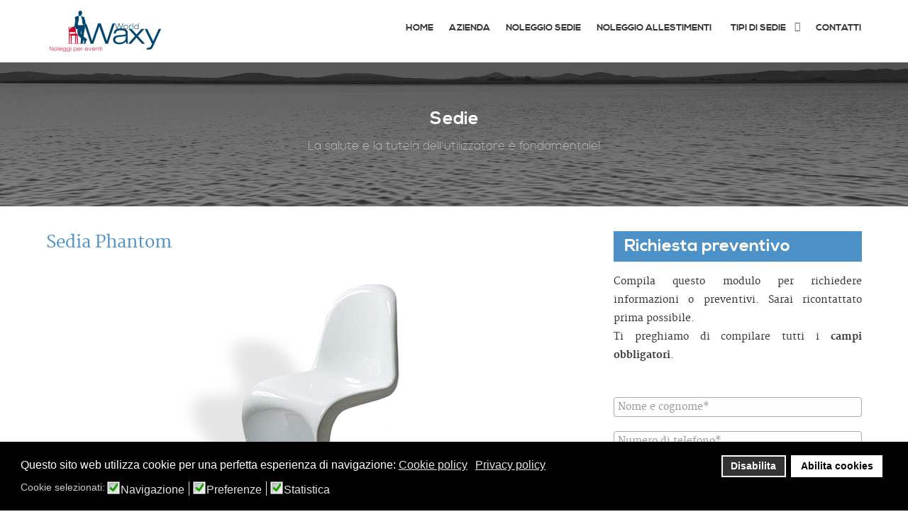

--- FILE ---
content_type: text/html; charset=utf-8
request_url: https://www.noleggio-sedie.com/catering/sedia-phantom
body_size: 44190
content:
<!doctype html>
<html xml:lang="it-it" lang="it-it">
<head>
	<meta name="viewport" content="width=device-width, initial-scale=1.0">
<base href="https://www.noleggio-sedie.com/catering/sedia-phantom"/>
	<meta http-equiv="content-type" content="text/html; charset=utf-8"/>
	<meta name="keywords" content="sedia, phantom, policarbonato, colorato, massa, bianco"/>
	<meta name="description" content="sedia Phantom in policarbonato colorato in massa bianco"/>
	<meta name="generator" content="Noleggio Sedie "/>
	<title>Sedia Phantom</title>
	<link href="/templates/rt_ricochet/favicon.ico" rel="shortcut icon" type="image/vnd.microsoft.icon"/>
	<link href="/plugins/system/jce/css/content.css?c0d735390866169441a1f038f52ef898" rel="stylesheet" type="text/css"/>
	<link href="/plugins/system/rokbox/assets/styles/rokbox.css" rel="stylesheet" type="text/css"/>
	<link href="/templates/rt_ricochet/css-compiled/bootstrap.css" rel="stylesheet" type="text/css"/>
	<link href="/templates/rt_ricochet/css-compiled/master-b828240cbcf5238787a15a65cabee772.css" rel="stylesheet" type="text/css"/>
	<link href="/templates/rt_ricochet/css/master-webkit.css" rel="stylesheet" type="text/css"/>
	<link href="/templates/rt_ricochet/css-compiled/demo-b828240cbcf5238787a15a65cabee772.css" rel="stylesheet" type="text/css"/>
	<link href="/templates/rt_ricochet/css-compiled/mediaqueries.css" rel="stylesheet" type="text/css"/>
	<link href="/templates/rt_ricochet/css-compiled/grid-flexbox-responsive.css" rel="stylesheet" type="text/css"/>
	<link href="/templates/rt_ricochet/css-compiled/menu-dropdown-direction.css" rel="stylesheet" type="text/css"/>
	<link href="/templates/rt_ricochet/css-compiled/menu.css" rel="stylesheet" type="text/css"/>
	<link href="/templates/rt_ricochet/css-compiled/rt_ricochet-custom.css" rel="stylesheet" type="text/css"/>
	<link href="/templates/rt_ricochet/css/rt_ricochet-custom.css" rel="stylesheet" type="text/css"/>
	<link href="/templates/rt_ricochet/roksprocket/layouts/mosaic/themes/default/mosaic.css" rel="stylesheet" type="text/css"/>
	<link href="/component/foxcontact/name/foxcontact/root/media/task/loader.load/type/css/uid/m207.html" rel="stylesheet" type="text/css"/>
	<link href="/component/foxcontact/name/bootstrap/root/components/task/loader.load/type/css/uid/m207.html" rel="stylesheet" type="text/css"/>
	<link href="/media/com_foxcontact/css/calendar.min.css?v=1562256319" rel="stylesheet" type="text/css"/>
	<link href="/media/jui/css/chosen.css" rel="stylesheet" type="text/css"/>
	<link href="/plugins/system/gdpr/assets/css/cookieconsent.min.css" rel="stylesheet" type="text/css"/>
	<link href="/plugins/system/gdpr/assets/css/jquery.fancybox.min.css" rel="stylesheet" type="text/css"/>
	<style type="text/css">
#rt-logo {background: url(/images/waxy-noleggi.png) 50% 0 no-repeat !important;}
#rt-logo {width: 157px;height: 58px;}
div.cc-window.cc-floating{max-width:24em}@media(max-width: 639px){div.cc-window.cc-floating:not(.cc-center){max-width: none}}div.cc-window, span.cc-cookie-settings-toggler{font-size:16px}div.cc-revoke{font-size:16px}div.cc-settings-label,span.cc-cookie-settings-toggle{font-size:14px}div.cc-window.cc-banner{padding:1em 1.8em}div.cc-window.cc-floating{padding:2em 1.8em}input.cc-cookie-checkbox+span:before, input.cc-cookie-checkbox+span:after{border-radius:1px}div.cc-center,div.cc-floating,div.cc-checkbox-container,div.gdpr-fancybox-container div.fancybox-content,ul.cc-cookie-category-list li,fieldset.cc-service-list-title legend{border-radius:0px}div.cc-window a.cc-btn,span.cc-cookie-settings-toggle{border-radius:0px}
	</style>
	<script type="application/json" class="joomla-script-options new">{"csrf.token":"4eef06f367be3c341c3484fa77fc8e6c","system.paths":{"root":"","base":""},"system.keepalive":{"interval":3600000,"uri":"\/index.php?option=com_ajax&amp;format=json"}}</script>
	<script src="/media/jui/js/jquery.min.js?c0d735390866169441a1f038f52ef898" type="text/javascript"></script>
	<script src="/media/jui/js/jquery-noconflict.js?c0d735390866169441a1f038f52ef898" type="text/javascript"></script>
	<script src="/media/jui/js/jquery-migrate.min.js?c0d735390866169441a1f038f52ef898" type="text/javascript"></script>
	<script src="/media/system/js/caption.js,qc0d735390866169441a1f038f52ef898+mootools-core.js,qc0d735390866169441a1f038f52ef898.pagespeed.jc.04aob-KJbd.js"></script><script>eval(mod_pagespeed_KFL0tL34P7);</script>
	<script>eval(mod_pagespeed_5jlEt3kV2n);</script>
	<script src="/media/system/js/core.js?c0d735390866169441a1f038f52ef898" type="text/javascript"></script>
	<script src="/media/system/js/mootools-more.js?c0d735390866169441a1f038f52ef898" type="text/javascript"></script>
	<script src="/plugins/system/rokbox/assets/js/rokbox.js" type="text/javascript"></script>
	<script src="/libraries,_gantry,_js,_browser-engines.js+templates,_rt_ricochet,_js,_rokmediaqueries.js+modules,_mod_roknavmenu,_themes,_default,_js,_rokmediaqueries.js+modules,_mod_roknavmenu,_themes,_default,_js,_sidemenu.js+components,_com_roksprocket,_assets,_js,_mootools-mobile.js+components,_com_roksprocket,_assets,_js,_rokmediaqueries.js+components,_com_roksprocket,_assets,_js,_roksprocket.js.pagespeed.jc.kae7pG6gOS.js"></script><script>eval(mod_pagespeed_KGpfX0Y3ru);</script>
	<script>eval(mod_pagespeed_80QW6MhP4L);</script>
	<script>eval(mod_pagespeed_Vx4qh49fBS);</script>
	<script>eval(mod_pagespeed_mOU0TKfmED);</script>
	<script>eval(mod_pagespeed_seep9pBpXW);</script>
	<script>eval(mod_pagespeed_nrgR8FtpqR);</script>
	<script>eval(mod_pagespeed_yd0ee4t4vn);</script>
	<script src="/components/com_roksprocket/assets,_js,_moofx.js+assets,_js,_roksprocket.request.js+layouts,_mosaic,_assets,_js,_mosaic.js.pagespeed.jc.0WZoZw5nth.js"></script><script>eval(mod_pagespeed_CSn16_xzuc);</script>
	<script>eval(mod_pagespeed_6Dq1oS4Sgt);</script>
	<script>eval(mod_pagespeed_zw$IX93hlL);</script>
	<script src="/components/com_roksprocket/layouts/mosaic/themes/default/mosaic.js" type="text/javascript"></script>
	<script src="/media/jui/js/bootstrap.min.js?c0d735390866169441a1f038f52ef898" type="text/javascript"></script>
	<!--[if lt IE 9]><script src="/media/system/js/polyfill.event.js?c0d735390866169441a1f038f52ef898" type="text/javascript"></script><![endif]-->
	<script src="/media/system/js/keepalive.js?c0d735390866169441a1f038f52ef898" type="text/javascript"></script>
	<script src="/component/foxcontact/name/foxtext/root/components/task/loader.load/type/js/uid/m207.html" type="text/javascript"></script>
	<script src="/media/com_foxcontact/js/base.min.js?v=1562256319" type="text/javascript"></script>
	<script src="/media/com_foxcontact/js/calendar.min.js?v=1562256319" type="text/javascript"></script>
	<script src="/media/jui/js/chosen.jquery.min.js" type="text/javascript"></script>
	<script src="/plugins/system/gdpr/assets/js/jquery.fancybox.min.js" type="text/javascript" defer="defer"></script>
	<script src="/plugins/system/gdpr/assets/js/cookieconsent.min.js" type="text/javascript" defer="defer"></script>
	<script src="/plugins/system/gdpr/assets/js/init.js" type="text/javascript" defer="defer"></script>
	<script type="text/javascript">jQuery(window).on('load',function(){new JCaption('img.caption');});if(typeof RokBoxSettings=='undefined')RokBoxSettings={pc:'100'};(function(i,s,o,g,r,a,m){i['GoogleAnalyticsObject']=r;i[r]=i[r]||function(){(i[r].q=i[r].q||[]).push(arguments)},i[r].l=1*new Date();a=s.createElement(o),m=s.getElementsByTagName(o)[0];a.async=1;a.src=g;m.parentNode.insertBefore(a,m)})(window,document,'script','//www.2952759073d266f190226f80e4e635c6-gdprlock/analytics.js','__gaTracker');__gaTracker('create','UA-10610038-2','auto');__gaTracker('send','pageview');if(typeof RokSprocket=='undefined')RokSprocket={};Object.merge(RokSprocket,{SiteURL:'https://www.noleggio-sedie.com/',CurrentURL:'https://www.noleggio-sedie.com/',AjaxURL:'https://www.noleggio-sedie.com/index.php?option=com_roksprocket&amp;task=ajax&amp;format=raw&amp;ItemId=515'});window.addEvent('domready',function(){RokSprocket.instances.mosaic=new RokSprocket.Mosaic();});window.addEvent('domready',function(){RokSprocket.instances.mosaic.attach(221,'{"pages":1,"animations":["fade","scale","rotate"],"displayed":[33198,33199,33200,33201,33202,33203,33204,33205,33207,33208,33209,33210,33211,33213]}');});window.addEvent('load',function(){var overridden=false;if(!overridden&&window.G5&&window.G5.offcanvas){var mod=document.getElement('[data-mosaic="221"]');mod.addEvents({touchstart:function(){window.G5.offcanvas.detach();},touchend:function(){window.G5.offcanvas.attach();}});overridden=true;};});var gdprConfigurationOptions={complianceType:'opt-in',cookieConsentLifetime:365,cookieConsentSamesitePolicy:'',cookieConsentSecure:0,disableFirstReload:0,blockJoomlaSessionCookie:1,blockExternalCookiesDomains:1,externalAdvancedBlockingModeCustomAttribute:'',allowedCookies:'',blockCookieDefine:1,autoAcceptOnNextPage:0,revokable:1,lawByCountry:0,checkboxLawByCountry:0,blockPrivacyPolicy:0,cacheGeolocationCountry:1,countryAcceptReloadTimeout:1000,usaCCPARegions:null,countryEnableReload:1,customHasLawCountries:[""],dismissOnScroll:0,dismissOnTimeout:0,containerSelector:'body',hideOnMobileDevices:0,autoFloatingOnMobile:0,autoFloatingOnMobileThreshold:1024,autoRedirectOnDecline:0,autoRedirectOnDeclineLink:'',showReloadMsg:0,showReloadMsgText:'Applying preferences and reloading the page...',defaultClosedToolbar:0,toolbarLayout:'basic',toolbarTheme:'block',toolbarButtonsTheme:'decline_first',revocableToolbarTheme:'basic',toolbarPosition:'bottom',toolbarCenterTheme:'compact',revokePosition:'revoke-top',toolbarPositionmentType:1,positionCenterSimpleBackdrop:0,positionCenterBlurEffect:1,preventPageScrolling:0,popupEffect:'fade',popupBackground:'#000000',popupText:'#ffffff',popupLink:'#ffffff',buttonBackground:'#ffffff',buttonBorder:'#ffffff',buttonText:'#000000',highlightOpacity:'100',highlightBackground:'#333333',highlightBorder:'#ffffff',highlightText:'#ffffff',highlightDismissBackground:'#333333',highlightDismissBorder:'#ffffff',highlightDismissText:'#ffffff',autocenterRevokableButton:0,hideRevokableButton:0,hideRevokableButtonOnscroll:0,customRevokableButton:0,customRevokableButtonAction:0,headerText:'Cookie usati nel sito.',messageText:'Questo sito web utilizza cookie per una perfetta esperienza di navigazione:',denyMessageEnabled:0,denyMessage:'You have declined cookies, to ensure the best experience on this website please consent the cookie usage.',placeholderBlockedResources:0,placeholderBlockedResourcesAction:'',placeholderBlockedResourcesText:'You must accept cookies and reload the page to view this content',placeholderIndividualBlockedResourcesText:'You must accept cookies from {domain} and reload the page to view this content',placeholderIndividualBlockedResourcesAction:0,placeholderOnpageUnlock:0,scriptsOnpageUnlock:0,autoDetectYoutubePoster:0,autoDetectYoutubePosterApikey:'AIzaSyAV_WIyYrUkFV1H8OKFYG8wIK8wVH9c82U',dismissText:'Got it!',allowText:'Abilita cookies',denyText:'Disabilita',cookiePolicyLinkText:'Cookie policy',cookiePolicyLink:'https://www.noleggio-sedie.com/cookie-policy',cookiePolicyRevocableTabText:'Privacy e Cookie policy',privacyPolicyLinkText:'Privacy policy',privacyPolicyLink:'https://www.noleggio-sedie.com/policy-privacy',googleCMPTemplate:0,enableGdprBulkConsent:0,enableCustomScriptExecGeneric:0,customScriptExecGeneric:'',categoriesCheckboxTemplate:'cc-checkboxes-light',toggleCookieSettings:0,toggleCookieSettingsLinkedView:0,toggleCookieSettingsLinkedViewSefLink:'/component/gdpr.html',toggleCookieSettingsText:'<span class="cc-cookie-settings-toggle">Settings <span class="cc-cookie-settings-toggler">&#x25EE;</span></span>',toggleCookieSettingsButtonBackground:'#333333',toggleCookieSettingsButtonBorder:'#FFFFFF',toggleCookieSettingsButtonText:'#FFFFFF',showLinks:1,blankLinks:'_blank',autoOpenPrivacyPolicy:0,openAlwaysDeclined:1,cookieSettingsLabel:'Cookie selezionati:',cookieSettingsDesc:'Choose which kind of cookies you want to disable by clicking on the checkboxes. Click on a category name for more informations about used cookies.',cookieCategory1Enable:1,cookieCategory1Name:'Navigazione',cookieCategory1Locked:0,cookieCategory2Enable:1,cookieCategory2Name:'Preferenze',cookieCategory2Locked:0,cookieCategory3Enable:1,cookieCategory3Name:'Statistica',cookieCategory3Locked:0,cookieCategory4Enable:0,cookieCategory4Name:'Marketing',cookieCategory4Locked:0,cookieCategoriesDescriptions:{},alwaysReloadAfterCategoriesChange:0,preserveLockedCategories:0,declineButtonBehavior:'hard',blockCheckedCategoriesByDefault:0,reloadOnfirstDeclineall:0,trackExistingCheckboxSelectors:'',trackExistingCheckboxConsentLogsFormfields:'name,email,subject,message',allowallShowbutton:0,allowallText:'Allow all cookies',allowallButtonBackground:'#FFFFFF',allowallButtonBorder:'#FFFFFF',allowallButtonText:'#000000',allowallButtonTimingAjax:'fast',includeAcceptButton:0,trackConsentDate:0,execCustomScriptsOnce:1,optoutIndividualResources:0,blockIndividualResourcesServerside:0,disableSwitchersOptoutCategory:0,autoAcceptCategories:0,allowallIndividualResources:1,blockLocalStorage:0,blockSessionStorage:0,externalAdvancedBlockingModeTags:'iframe,script,img,source,link',enableCustomScriptExecCategory1:0,customScriptExecCategory1:'',enableCustomScriptExecCategory2:0,customScriptExecCategory2:'',enableCustomScriptExecCategory3:0,customScriptExecCategory3:'',enableCustomScriptExecCategory4:0,customScriptExecCategory4:'',enableCustomDeclineScriptExecCategory1:0,customScriptDeclineExecCategory1:'',enableCustomDeclineScriptExecCategory2:0,customScriptDeclineExecCategory2:'',enableCustomDeclineScriptExecCategory3:0,customScriptDeclineExecCategory3:'',enableCustomDeclineScriptExecCategory4:0,customScriptDeclineExecCategory4:'',enableCMPPreferences:0,enableCMPStatistics:0,enableCMPAds:0,debugMode:0};var gdpr_ajax_livesite='https://www.noleggio-sedie.com/';var gdpr_enable_log_cookie_consent=1;var gdprUseCookieCategories=1;var gdpr_ajaxendpoint_cookie_category_desc='https://www.noleggio-sedie.com/index.php?option=com_gdpr&task=user.getCookieCategoryDescription&format=raw';var gdprCookieCategoryDisabled4=1;var gdprJSessCook='534ebdbb3c403236c016442121455e8e';var gdprJSessVal='28d9f93540bdf37e3ca206826186dca5';var gdprJAdminSessCook='54f26007da60d1180a1e47447458b464';var gdprPropagateCategoriesSession=1;var gdprAlwaysPropagateCategoriesSession=1;var gdprAlwaysCheckCategoriesSession=0;var gdprFancyboxWidth=700;var gdprFancyboxHeight=800;var gdprCloseText='Chiudi';</script>

</head>
<body class="logo-type-custom demostyle-type-preset5 sideslider-type-static feature-type-ricochet mainbody-overlay-light font-family-ricochet font-size-is-default menu-type-dropdownmenu menu-dropdownmenu-position-header-b layout-mode-responsive col12 option-com-content menu-noleggio-sedie-catering " id="without-sideslider">
	<div id="rt-page-surround">
				<div id="rt-body-surround">
			
			<div id="rt-sideslider-overlay">

								<header id="rt-header-surround">
					<div class="rt-bg-overlay">
												<div id="rt-drawer">
							<div class="rt-container">
								<div class="rt-flex-container">
																		<div class="clear"></div>
								</div>
							</div>
						</div>
																								<div id="rt-header">
							<div class="rt-container">
								<div class="rt-flex-container">
									<div class="rt-grid-3 rt-alpha">
            <div class="rt-logo-block">
            <a href="/" id="rt-logo"></a>
        </div>
        
</div>
<div class="rt-grid-9 rt-omega">
    	<div class="menu-block">
		<div class="gf-menu-device-container responsive-type-panel">
    
</div>
<ul class="gf-menu l1 ">
                    <li class="item101 ">

            <a class="item" href="/">
                <span class="menu-item-bg">
                                        Home                </span>
            </a>


                    </li>
                            <li class="item135 ">

            <a class="item" href="/waxy-noleggi">
                <span class="menu-item-bg">
                                        Azienda                </span>
            </a>


                    </li>
                            <li class="item431 ">

            <a class="item" href="/noleggio-sedie">
                <span class="menu-item-bg">
                                        Noleggio sedie                </span>
            </a>


                    </li>
                            <li class="item613 ">

            <a class="item" href="/noleggio-allestimenti">
                <span class="menu-item-bg">
                                        Noleggio Allestimenti                </span>
            </a>


                    </li>
                            <li class="item124 parent rt-dropdown-right-large rt-dropdown-right-desktop rt-dropdown-right-tablet">

            <a class="item" href="/tipi-di-sedie-per-il-noleggio">
                <span class="menu-item-bg">
                                        Tipi di sedie                </span>
            </a>


                            <span class="dropdown-spacer"></span>
                                    <div class="dropdown columns-1 " style="width:250px;">
                                                <div class="column col1" style="width:250px;">
                            <ul class="l2">
                                                                                                                    <li class="item184 ">

            <a class="item" href="/sedie/sedie-banqueting">
                <span class="menu-item-bg">
                                        Sedie Matrimonio                </span>
            </a>


                    </li>
                                                                                                                                                                <li class="item182 ">

            <a class="item" href="/sedie/sedie-kartell">
                <span class="menu-item-bg">
                                         Sedie Kartell                </span>
            </a>


                    </li>
                                                                                                                                                                <li class="item391 ">

            <a class="item" href="/sedie/sedia-meeting">
                <span class="menu-item-bg">
                                         Sedie Meeting                </span>
            </a>


                    </li>
                                                                                                                                                                <li class="item185 ">

            <a class="item" href="/ecopelle/sgabello-con-seduta-bianco">
                <span class="menu-item-bg">
                                        Sedute In Ecopelle e Imbottite                </span>
            </a>


                    </li>
                                                                                                        </ul>
                        </div>
                                            </div>

                                    </li>
                            <li class="item126 ">

            <a class="item" href="/contatti">
                <span class="menu-item-bg">
                                        Contatti                </span>
            </a>


                    </li>
            </ul>		<div class="clear"></div>
	</div>
	<div class="clear"></div>
	
</div>
									<div class="clear"></div>
								</div>
							</div>
						</div>
																								<div id="rt-feature">
							<div class="rt-bg-overlay">
								<div class="rt-container">
									<div class="rt-flex-container">
										<div class="rt-grid-12 rt-alpha rt-omega">
     			            <div class="rt-block nomarginall rt-center rt-title-large rt-nomodulecontent">
           	<div class="module-surround">
	           				<div class="module-title">
					<h2 class="title">Sedie<span class="rt-title-tag">La salute e la tutela dell'utilizzatore è fondamentale!</span></h2>			</div>
	                		                	<div class="module-content">
	                		

<div class="customnomarginall rt-center rt-title-large rt-nomodulecontent">
	</div>
	                	</div>
                	</div>
           </div>
	
</div>
										<div class="clear"></div>
									</div>
								</div>
							</div>
						</div>
											</div>
				</header>
				
				
				
								<div id="rt-mainbody-surround">
					<div class="rt-container">
						<div id="rt-main" class="mb8-sa4">
    <div class="rt-flex-container">
                <div class="rt-mainbody-wrapper rt-grid-8 ">
                            		<div class="rt-component-block rt-block">
                <div id="rt-mainbody">
    				<div class="component-content">
                    	<article class="item-page" itemscope itemtype="http://schema.org/Article">
<meta itemprop="inLanguage" content="it-IT"/>
	<h2 itemprop="name">
							<a href="/catering/sedia-phantom" itemprop="url"> Sedia Phantom</a>
					</h2>
	







<div itemprop="articleBody">
	<p style="text-align: center;"><a href="https://www.waxynoleggi.it/catalogo/kartell.html"><img src="/images/Catering/Sedia_Phantom.jpg" alt="Sedia Phantom"/></a></p>
<p style="text-align: center;"><a href="https://www.waxynoleggi.it/catalogo/kartell.html">sedia Phantom in policarbonato colorato in massa bianco</a></p> </div>



	</article>


                                                                                                                                                                                                               
    				</div>
                </div>
    		</div>
                                </div>

                        <div class="rt-sidebar-wrapper rt-grid-4 ">
            <div class="rt-sidebar-block">
                <div id="rt-sidebar-a">
                     			            <div class="rt-block  title1 medmarginbottom medmargintop">
           	<div class="module-surround">
	           				<div class="module-title">
					<h2 class="title">Richiesta  preventivo</h2>			</div>
	                		                	<div class="module-content">
	                		<div id="fox-container-m207" class="fox-container fox-container-module title1 medmarginbottom medmargintop"><a id="m207"></a><form name="fox-form-m207" action="/index.php?option=com_content&amp;Itemid=515" method="post" enctype="multipart/form-data" novalidate="" class="fox-form fox-form-stacked fox-form-label-inside"><!-- Fox Contact [scope:module] [id:207] [ver:3.9.8] [time:44.19] --><div id="fox-m207-message-box" style="display: none !important; position: absolute; left: -9000px; top: -9000px;"><div class="controls"><textarea id="fox-m207-message" name="fox_form[m207][message]"></textarea><input type="hidden" id="fox-m207-action" name="fox_form[m207][action]" value="0" class="action"/></div></div><div class="fox-row"><div class="fox-column fox-column12"><div class="fox-item fox-item-html fox-item-html-labels control-group"><p style="text-align: justify;">Compila questo modulo per richiedere informazioni o preventivi. Sarai ricontattato prima possibile.<br/>Ti preghiamo di compilare tutti i <b>campi obbligatori</b>.<br/><br/></p></div><div id="fox-m207-board-box" class="fox-item fox-item-board fox-item-board-labels control-group"></div><div id="fox-m207-name-box" class="fox-item fox-item-name control-group"><div class="controls"><input id="fox-m207-name" name="fox_form[m207][name]" type="text" value="" placeholder="Nome e cognome*"/></div></div><div id="fox-m207-textfield1-box" class="fox-item fox-item-text-field control-group"><div class="controls"><input id="fox-m207-textfield1" name="fox_form[m207][textfield1]" type="text" value="" placeholder="Numero di telefono*"/></div></div><div id="fox-m207-email-box" class="fox-item fox-item-email control-group"><div class="controls"><input id="fox-m207-email" name="fox_form[m207][email]" type="email" value="" placeholder="Email*"/></div></div><div id="fox-m207-textfield3-box" class="fox-item fox-item-text-field control-group"><div class="controls"><input id="fox-m207-textfield3" name="fox_form[m207][textfield3]" type="text" value="" placeholder="Città del noleggio*"/></div></div><div id="fox-m207-calendar1-box" class="fox-item fox-item-calendar control-group"><div class="controls"><input id="fox-m207-calendar1" name="fox_form[m207][calendar1]" type="text" value="" placeholder="Data inizio noleggio" readonly="" data-format="l, d F Y" data-options="{&quot;theme&quot;:&quot;default&quot;,&quot;datepicker&quot;:true,&quot;timepicker&quot;:false,&quot;closeOnDateSelect&quot;:true,&quot;step&quot;:60}" class="fox-item-calendar-input"/></div></div><div id="fox-m207-calendar2-box" class="fox-item fox-item-calendar control-group"><div class="controls"><input id="fox-m207-calendar2" name="fox_form[m207][calendar2]" type="text" value="" placeholder="Data fine noleggio" readonly="" data-format="l, d F Y" data-options="{&quot;theme&quot;:&quot;default&quot;,&quot;datepicker&quot;:true,&quot;timepicker&quot;:false,&quot;closeOnDateSelect&quot;:true,&quot;step&quot;:60}" class="fox-item-calendar-input"/></div></div><div id="fox-m207-dropdown1-box" class="fox-item fox-item-dropdown control-group"><div class="controls"><select id="fox-m207-dropdown1" name="fox_form[m207][dropdown1]" data-placeholder="Come ci hai conosciuto?" class="fox-item-dropdown-select-single"><option value="" label=" "></option><option value="Ricerca sul web">Ricerca sul web</option><option value="Raccomandazione di un amico">Raccomandazione di un amico</option><option value="Recensione positiva sui media">Recensione positiva sui media</option></select></div></div><div id="fox-m207-textarea1-box" class="fox-item fox-item-text-area control-group"><div class="controls"><textarea id="fox-m207-textarea1" name="fox_form[m207][textarea1]" style="height: 180px;" placeholder="Descrivi la tua richiesta" data-options="{&quot;max&quot;:0}" class="fox-item-textarea-input elastic"></textarea></div></div><div id="fox-m207-checkbox1-box" class="fox-item fox-item-checkbox control-group"><div class="controls"><label for="fox-m207-checkbox1" class="checkbox"><input id="fox-m207-checkbox1" name="fox_form[m207][checkbox1]" type="checkbox" value="Sì"/><span class="required"></span>Accetto i termini e le condizioni</label></div></div><div id="fox-m207-submit-box" class="fox-item fox-item-submit fox-item-submit-fields control-group"><div class="controls"><button type="submit" class="btn btn-primary submit-button"><span class="caption">Invio</span></button></div></div></div></div><input type="hidden" name="option" value="com_foxcontact"/><input type="hidden" name="task" value="form.send"/><input type="hidden" name="uid" value="m207"/><input type="hidden" name="fox_form_page_uri" value="https://www.noleggio-sedie.com/catering/sedia-phantom"/><input type="hidden" name="fox_form_page_title" value="Sedia Phantom"/><input type="hidden" name="search"/></form></div>	                	</div>
                	</div>
           </div>
	
                </div>
            </div>
        </div>


        <div class="clear"></div>
    </div>
</div>
					</div>
				</div>
				
				
								<footer id="rt-footer-surround">
										<div id="rt-bottom">
						<div class="rt-container">
							<div class="rt-flex-container">
								<div class="rt-grid-12 rt-alpha rt-omega">
     			            <div class="rt-block rt-center no-readmore">
           	<div class="module-surround">
	           				<div class="module-title">
					<h2 class="title">Sedie catering</h2>			</div>
	                		                	<div class="module-content">
	                		 <div class="sprocket-mosaic" data-mosaic="221">
	<div class="sprocket-mosaic-overlay"><div class="css-loader-wrapper"><div class="css-loader"></div></div></div>
		<div class="sprocket-mosaic-header">
						<div class="clear"></div>
	</div>
	
	<ul class="sprocket-mosaic-container sprocket-mosaic-columns-4" data-mosaic-items>
		<li data-mosaic-item>
	<div class="sprocket-mosaic-item" data-mosaic-content>
		<div style="display: none;" data-mosaic-order-title="Thonet in ferro nero" data-mosaic-order-date="2017-06-16 14:01:45"></div>		<div class="sprocket-padding">
						<div class="sprocket-mosaic-image-container">
				<a href="/catering/thonet-in-ferro-nero">				<img src="/images/Catering/mini/Thonet_in_ferro_nero.jpg" alt="" class="sprocket-mosaic-image"/>
									<span class="sprocket-mosaic-hover"></span>
					<span class="sprocket-mosaic-hovercontent"><span>+</span>Noleggia sedia</span>
				</a>
							</div>
			
			
			<div class="sprocket-mosaic-head">
								<h2 class="sprocket-mosaic-title">
					<a href="/catering/thonet-in-ferro-nero">						Thonet in ferro nero					</a>				</h2>
				
							</div>

			<div class="sprocket-mosaic-text">
							</div>

						<a href="/catering/thonet-in-ferro-nero" class="sprocket-readmore"><span>Noleggia sedia</span></a>
					</div>
	</div>
</li>
<li data-mosaic-item>
	<div class="sprocket-mosaic-item" data-mosaic-content>
		<div style="display: none;" data-mosaic-order-title="Pieghevole in legno noce" data-mosaic-order-date="2017-06-16 14:03:35"></div>		<div class="sprocket-padding">
						<div class="sprocket-mosaic-image-container">
				<a href="/catering/pieghevole-in-legno-tinta-noce">				<img src="/images/Catering/mini/Pieghevole_in_legno_tinta_noce.jpg" alt="" class="sprocket-mosaic-image"/>
									<span class="sprocket-mosaic-hover"></span>
					<span class="sprocket-mosaic-hovercontent"><span>+</span>Noleggia sedia</span>
				</a>
							</div>
			
			
			<div class="sprocket-mosaic-head">
								<h2 class="sprocket-mosaic-title">
					<a href="/catering/pieghevole-in-legno-tinta-noce">						Pieghevole in legno noce					</a>				</h2>
				
							</div>

			<div class="sprocket-mosaic-text">
							</div>

						<a href="/catering/pieghevole-in-legno-tinta-noce" class="sprocket-readmore"><span>Noleggia sedia</span></a>
					</div>
	</div>
</li>
<li data-mosaic-item>
	<div class="sprocket-mosaic-item" data-mosaic-content>
		<div style="display: none;" data-mosaic-order-title="Pieghevole in legno bianco" data-mosaic-order-date="2017-06-16 14:05:26"></div>		<div class="sprocket-padding">
						<div class="sprocket-mosaic-image-container">
				<a href="/catering/pieghevole-in-legno-laccato-bianco">				<img src="/images/Catering/mini/Pieghevole_in_legno_laccato_bianco.jpg" alt="" class="sprocket-mosaic-image"/>
									<span class="sprocket-mosaic-hover"></span>
					<span class="sprocket-mosaic-hovercontent"><span>+</span>Noleggia sedia</span>
				</a>
							</div>
			
			
			<div class="sprocket-mosaic-head">
								<h2 class="sprocket-mosaic-title">
					<a href="/catering/pieghevole-in-legno-laccato-bianco">						Pieghevole in legno bianco					</a>				</h2>
				
							</div>

			<div class="sprocket-mosaic-text">
							</div>

						<a href="/catering/pieghevole-in-legno-laccato-bianco" class="sprocket-readmore"><span>Noleggia sedia</span></a>
					</div>
	</div>
</li>
<li data-mosaic-item>
	<div class="sprocket-mosaic-item" data-mosaic-content>
		<div style="display: none;" data-mosaic-order-title="Thonet in legno noce" data-mosaic-order-date="2017-06-16 14:06:49"></div>		<div class="sprocket-padding">
						<div class="sprocket-mosaic-image-container">
				<a href="/catering/thonet-in-legno-tinta-noce">				<img src="/images/Catering/mini/Pieghevole_in_legno_tinta_noce.jpg" alt="" class="sprocket-mosaic-image"/>
									<span class="sprocket-mosaic-hover"></span>
					<span class="sprocket-mosaic-hovercontent"><span>+</span>Noleggia sedia</span>
				</a>
							</div>
			
			
			<div class="sprocket-mosaic-head">
								<h2 class="sprocket-mosaic-title">
					<a href="/catering/thonet-in-legno-tinta-noce">						Thonet in legno noce					</a>				</h2>
				
							</div>

			<div class="sprocket-mosaic-text">
							</div>

						<a href="/catering/thonet-in-legno-tinta-noce" class="sprocket-readmore"><span>Noleggia sedia</span></a>
					</div>
	</div>
</li>
<li data-mosaic-item>
	<div class="sprocket-mosaic-item" data-mosaic-content>
		<div style="display: none;" data-mosaic-order-title="Thonet in legno nero" data-mosaic-order-date="2017-06-16 14:07:59"></div>		<div class="sprocket-padding">
						<div class="sprocket-mosaic-image-container">
				<a href="/catering/thonet-in-legno-laccato-nero">				<img src="/images/Catering/mini/Thonet_in_legno_laccato_nero.jpg" alt="" class="sprocket-mosaic-image"/>
									<span class="sprocket-mosaic-hover"></span>
					<span class="sprocket-mosaic-hovercontent"><span>+</span>Noleggia sedia</span>
				</a>
							</div>
			
			
			<div class="sprocket-mosaic-head">
								<h2 class="sprocket-mosaic-title">
					<a href="/catering/thonet-in-legno-laccato-nero">						Thonet in legno nero					</a>				</h2>
				
							</div>

			<div class="sprocket-mosaic-text">
							</div>

						<a href="/catering/thonet-in-legno-laccato-nero" class="sprocket-readmore"><span>Noleggia sedia</span></a>
					</div>
	</div>
</li>
<li data-mosaic-item>
	<div class="sprocket-mosaic-item" data-mosaic-content>
		<div style="display: none;" data-mosaic-order-title="Thonet in legno bianco" data-mosaic-order-date="2017-06-16 14:14:34"></div>		<div class="sprocket-padding">
						<div class="sprocket-mosaic-image-container">
				<a href="/catering/thonet-in-legno-laccato-bianco">				<img src="/images/Catering/mini/Thonet_in_legno_laccato_bianco.jpg" alt="" class="sprocket-mosaic-image"/>
									<span class="sprocket-mosaic-hover"></span>
					<span class="sprocket-mosaic-hovercontent"><span>+</span>Noleggia sedia</span>
				</a>
							</div>
			
			
			<div class="sprocket-mosaic-head">
								<h2 class="sprocket-mosaic-title">
					<a href="/catering/thonet-in-legno-laccato-bianco">						Thonet in legno bianco					</a>				</h2>
				
							</div>

			<div class="sprocket-mosaic-text">
							</div>

						<a href="/catering/thonet-in-legno-laccato-bianco" class="sprocket-readmore"><span>Noleggia sedia</span></a>
					</div>
	</div>
</li>
<li data-mosaic-item>
	<div class="sprocket-mosaic-item" data-mosaic-content>
		<div style="display: none;" data-mosaic-order-title="Thonet in legno oro" data-mosaic-order-date="2017-06-16 14:15:17"></div>		<div class="sprocket-padding">
						<div class="sprocket-mosaic-image-container">
				<a href="/catering/thonet-in-legno-laccato-oro">				<img src="/images/Catering/mini/Thonet_in_legno_laccato_oro.jpg" alt="" class="sprocket-mosaic-image"/>
									<span class="sprocket-mosaic-hover"></span>
					<span class="sprocket-mosaic-hovercontent"><span>+</span>Noleggia sedia</span>
				</a>
							</div>
			
			
			<div class="sprocket-mosaic-head">
								<h2 class="sprocket-mosaic-title">
					<a href="/catering/thonet-in-legno-laccato-oro">						Thonet in legno oro					</a>				</h2>
				
							</div>

			<div class="sprocket-mosaic-text">
							</div>

						<a href="/catering/thonet-in-legno-laccato-oro" class="sprocket-readmore"><span>Noleggia sedia</span></a>
					</div>
	</div>
</li>
<li data-mosaic-item>
	<div class="sprocket-mosaic-item" data-mosaic-content>
		<div style="display: none;" data-mosaic-order-title="Sedia <br> regista" data-mosaic-order-date="2017-06-16 14:16:13"></div>		<div class="sprocket-padding">
						<div class="sprocket-mosaic-image-container">
				<a href="/catering/sedia-regista">				<img src="/images/Catering/mini/Poltrona_regista.jpg" alt="" class="sprocket-mosaic-image"/>
									<span class="sprocket-mosaic-hover"></span>
					<span class="sprocket-mosaic-hovercontent"><span>+</span>Noleggia sedia</span>
				</a>
							</div>
			
			
			<div class="sprocket-mosaic-head">
								<h2 class="sprocket-mosaic-title">
					<a href="/catering/sedia-regista">						Sedia <br> regista					</a>				</h2>
				
							</div>

			<div class="sprocket-mosaic-text">
							</div>

						<a href="/catering/sedia-regista" class="sprocket-readmore"><span>Noleggia sedia</span></a>
					</div>
	</div>
</li>
<li data-mosaic-item>
	<div class="sprocket-mosaic-item" data-mosaic-content>
		<div style="display: none;" data-mosaic-order-title="Poltrona <br> Giulia" data-mosaic-order-date="2017-06-16 14:17:40"></div>		<div class="sprocket-padding">
						<div class="sprocket-mosaic-image-container">
				<a href="/catering/poltrona-giulia">				<img src="/images/Catering/mini/Poltrona_Giulia.jpg" alt="" class="sprocket-mosaic-image"/>
									<span class="sprocket-mosaic-hover"></span>
					<span class="sprocket-mosaic-hovercontent"><span>+</span>Noleggia sedia</span>
				</a>
							</div>
			
			
			<div class="sprocket-mosaic-head">
								<h2 class="sprocket-mosaic-title">
					<a href="/catering/poltrona-giulia">						Poltrona <br> Giulia					</a>				</h2>
				
							</div>

			<div class="sprocket-mosaic-text">
							</div>

						<a href="/catering/poltrona-giulia" class="sprocket-readmore"><span>Noleggia sedia</span></a>
					</div>
	</div>
</li>
<li data-mosaic-item>
	<div class="sprocket-mosaic-item" data-mosaic-content>
		<div style="display: none;" data-mosaic-order-title="Poltroncina a listelli" data-mosaic-order-date="2017-06-16 14:18:26"></div>		<div class="sprocket-padding">
						<div class="sprocket-mosaic-image-container">
				<a href="/catering/poltroncina-a-listelli">				<img src="/images/Catering/Poltroncina_a_listelli.jpg" alt="" class="sprocket-mosaic-image"/>
									<span class="sprocket-mosaic-hover"></span>
					<span class="sprocket-mosaic-hovercontent"><span>+</span>Noleggia sedia</span>
				</a>
							</div>
			
			
			<div class="sprocket-mosaic-head">
								<h2 class="sprocket-mosaic-title">
					<a href="/catering/poltroncina-a-listelli">						Poltroncina a listelli					</a>				</h2>
				
							</div>

			<div class="sprocket-mosaic-text">
							</div>

						<a href="/catering/poltroncina-a-listelli" class="sprocket-readmore"><span>Noleggia sedia</span></a>
					</div>
	</div>
</li>
<li data-mosaic-item>
	<div class="sprocket-mosaic-item" data-mosaic-content>
		<div style="display: none;" data-mosaic-order-title="Poltroncina vimini naturale listellato" data-mosaic-order-date="2017-06-16 14:20:32"></div>		<div class="sprocket-padding">
						<div class="sprocket-mosaic-image-container">
				<a href="/catering/poltroncina-vimini-naturale-listellato">				<img src="/images/Catering/mini/Poltroncina_vimini_naturale_listellato.jpg" alt="" class="sprocket-mosaic-image"/>
									<span class="sprocket-mosaic-hover"></span>
					<span class="sprocket-mosaic-hovercontent"><span>+</span>Noleggia sedia</span>
				</a>
							</div>
			
			
			<div class="sprocket-mosaic-head">
								<h2 class="sprocket-mosaic-title">
					<a href="/catering/poltroncina-vimini-naturale-listellato">						Poltroncina vimini naturale listellato					</a>				</h2>
				
							</div>

			<div class="sprocket-mosaic-text">
							</div>

						<a href="/catering/poltroncina-vimini-naturale-listellato" class="sprocket-readmore"><span>Noleggia sedia</span></a>
					</div>
	</div>
</li>
<li data-mosaic-item>
	<div class="sprocket-mosaic-item" data-mosaic-content>
		<div style="display: none;" data-mosaic-order-title="Sedia chiavarina in trasparente" data-mosaic-order-date="2017-06-16 14:21:24"></div>		<div class="sprocket-padding">
						<div class="sprocket-mosaic-image-container">
				<a href="/catering/sedia-chiavarina-in-plexiglass-trasparente">				<img src="/images/Catering/mini/Sedia_chiavarina_in_plexiglass_trasparente.jpg" alt="" class="sprocket-mosaic-image"/>
									<span class="sprocket-mosaic-hover"></span>
					<span class="sprocket-mosaic-hovercontent"><span>+</span>Noleggia sedia</span>
				</a>
							</div>
			
			
			<div class="sprocket-mosaic-head">
								<h2 class="sprocket-mosaic-title">
					<a href="/catering/sedia-chiavarina-in-plexiglass-trasparente">						Sedia chiavarina in trasparente					</a>				</h2>
				
							</div>

			<div class="sprocket-mosaic-text">
							</div>

						<a href="/catering/sedia-chiavarina-in-plexiglass-trasparente" class="sprocket-readmore"><span>Noleggia sedia</span></a>
					</div>
	</div>
</li>
<li data-mosaic-item>
	<div class="sprocket-mosaic-item" data-mosaic-content>
		<div style="display: none;" data-mosaic-order-title="Sedia chiavarina in legno bianco" data-mosaic-order-date="2017-06-16 14:22:09"></div>		<div class="sprocket-padding">
						<div class="sprocket-mosaic-image-container">
				<a href="/catering/sedia-chiavarina-in-legno-bianco">				<img src="/images/Catering/mini/Sedia_chiavarina_in_legno_bianco.jpg" alt="" class="sprocket-mosaic-image"/>
									<span class="sprocket-mosaic-hover"></span>
					<span class="sprocket-mosaic-hovercontent"><span>+</span>Noleggia sedia</span>
				</a>
							</div>
			
			
			<div class="sprocket-mosaic-head">
								<h2 class="sprocket-mosaic-title">
					<a href="/catering/sedia-chiavarina-in-legno-bianco">						Sedia chiavarina in legno bianco					</a>				</h2>
				
							</div>

			<div class="sprocket-mosaic-text">
							</div>

						<a href="/catering/sedia-chiavarina-in-legno-bianco" class="sprocket-readmore"><span>Noleggia sedia</span></a>
					</div>
	</div>
</li>
<li data-mosaic-item>
	<div class="sprocket-mosaic-item" data-mosaic-content>
		<div style="display: none;" data-mosaic-order-title="Sedia chiavarina in legno oro" data-mosaic-order-date="2017-06-16 14:23:32"></div>		<div class="sprocket-padding">
						<div class="sprocket-mosaic-image-container">
				<a href="/catering/sedia-chiavarina-in-legno-oro">				<img src="/images/Catering/mini/Sedia_chiavarina_in_legno_oro.jpg" alt="" class="sprocket-mosaic-image"/>
									<span class="sprocket-mosaic-hover"></span>
					<span class="sprocket-mosaic-hovercontent"><span>+</span>Noleggia sedia</span>
				</a>
							</div>
			
			
			<div class="sprocket-mosaic-head">
								<h2 class="sprocket-mosaic-title">
					<a href="/catering/sedia-chiavarina-in-legno-oro">						Sedia chiavarina in legno oro					</a>				</h2>
				
							</div>

			<div class="sprocket-mosaic-text">
							</div>

						<a href="/catering/sedia-chiavarina-in-legno-oro" class="sprocket-readmore"><span>Noleggia sedia</span></a>
					</div>
	</div>
</li>
	</ul>
	</div>
	                	</div>
                	</div>
           </div>
	
</div>
								<div class="clear"></div>
							</div>
						</div>
					</div>
															<div id="rt-footer">
						<div class="rt-container">
							<div class="rt-flex-container">
								<div class="rt-grid-12 rt-alpha rt-omega">
     			            <div class="rt-block rt-phone-center">
           	<div class="module-surround">
	           				<div class="module-title">
					<h2 class="title">Noleggio sedie e poltrone per eventi, meeting, matrimoni, catering</h2>			</div>
	                		                	<div class="module-content">
	                		

<div class="customrt-phone-center">
	<p style="text-align: justify;">Pensate ad un allestimento Noleggio sedie di alto livello per meeting, tavole rotonde, convegni... e scoprite World Waxy Noleggio sedie, un'azienda in grado di fornire tutto ciò che occorre per fare di ogni evento Noleggio sedie un'occasione unica ed irripetibile. Dalle sedie pratiche e confortevoli ai tavoli, dalle tende agli accessori indispensabili, il tutto in ambienti raffinati ed eleganti.&nbsp;<br/>&nbsp;</p>
<p class="nomarginbottom" style="text-align: center;"><a href="/">home</a> | <a href="/dati-societari">dati societari</a> | <a href="/cookie-policy">cookie</a> | <a href="/policy-privacy">policy privacy</a> | <a href="/site-map.html">site map</a> | <a href="/credits">credits</a></p></div>
	                	</div>
                	</div>
           </div>
	
</div>
								<div class="clear"></div>
							</div>
						</div>
					</div>
														</footer>
				
			</div>
		</div>

		
						
									</div>
</body>
</html>


--- FILE ---
content_type: text/css
request_url: https://www.noleggio-sedie.com/templates/rt_ricochet/css-compiled/rt_ricochet-custom.css
body_size: 148
content:
.sprocket-mosaic-hovercontent {
display: none;
} 
    body.sprocket-mosaic .sprocket-readmore {
        display: none;
    }

--- FILE ---
content_type: text/css
request_url: https://www.noleggio-sedie.com/templates/rt_ricochet/css/rt_ricochet-custom.css
body_size: 1309
content:
#rt-bottom div.sprocket-mosaic-item div.sprocket-padding a.sprocket-readmore {
display: none;
}
#rt-feature div.sprocket-mosaic-item div.sprocket-padding a.sprocket-readmore {
display: none;
}

body.menu-home .sprocket-mosaic .sprocket-readmore {
        display: none;
    }
body.menu-sedie-banqueting .sprocket-mosaic .sprocket-readmore {
        display: none;
    }
body.menu-sedie-catering .sprocket-mosaic .sprocket-readmore {
        display: none;
    }
body.menu-sedie-kartell .sprocket-mosaic .sprocket-readmore {
        display: none;
    }
body.menu-tipi-di-sedie .sprocket-mosaic .sprocket-readmore {
        display: none;
    }
body.menu-sedie-meeting .sprocket-mosaic .sprocket-readmore {
        display: none;
    }

body.menu-noleggio-sedie-kartell .sprocket-mosaic .sprocket-readmore {
        display: none;
    }
body.menu-abruzzo .sprocket-mosaic .sprocket-readmore {
        display: none;
    }
body.menu-sedie-catering .sprocket-mosaic .sprocket-readmore {
        display: none;
    }
body.menu-sedie-kartell .sprocket-mosaic .sprocket-readmore {
        display: none;
    }
body.menu-tipi-di-sedie .sprocket-mosaic .sprocket-readmore {
        display: none;
    }
body.menu-tipi-di-sedie .sprocket-mosaic .sprocket-readmore {
        display: none;
    }

--- FILE ---
content_type: text/css; charset=utf-8
request_url: https://www.noleggio-sedie.com/component/foxcontact/name/foxcontact/root/media/task/loader.load/type/css/uid/m207.html
body_size: 29664
content:
/*
 * This is not the stylesheet you are looking for...
 * This resource is dynamically generated based on the file media/com_foxcontact/css/foxcontact.css
 * It contains statements necessary for the proper display of the form.
 * You shouldn't modify it. If you really need it, override css rules on your own css instead.
 */

/* Hiding the FrontEnd Editing button for FoxContact modules */
.btn.jmodedit[href*="&id=207&"], /* we precise that after the 207 we want an ampersand, to prevent modules 10, 11, 12... hiding modules 103, 118, 124... */
.btn.jmodedit[href$="&id=207"] /* Maybe there won't be an ampersand because id is the last argument of HREF. In that case we want &id to be the last string of the HREF */
{
	display: none;
}

/* Fix: A bug affecting both twitter bootstrap 2.1 and Joomla Protostar 1.0 template which is derived from bootstrap */
.control-group.error input[type="checkbox"], .control-group.error input[type="radio"],
.control-group.success input[type="checkbox"], .control-group.success input[type="radio"]
{
	box-shadow: none !important;
}

/* Fix: Artisteer templates issues */
.fox-container .alert ul > li:before
{
	content: normal !important; /* Prevent the use of 'content' property to set images beside list elements */
}

.fox-container .alert ul > li
{
	padding: 0 !important; /* Remove the left padding */
}

.fox-container .alert > a.close
{
	text-decoration: none; /* Remove the underline from the "close button" (x) */
}

/* ----- Reset some general properties found messed in certain templates ----- */

/* Fix templates with a center alignment by default */
div[id^="fox-container-"] .controls,
div[id^="fox-container-"] .fox-item.fox-item-board
{
	text-align: left;
}

html[dir="rtl"] div[id^="fox-container-"] .controls,
html[dir="rtl"] div[id^="fox-container-"] .fox-item.fox-item-board
{
	text-align: right;
}

/* Many templates don't set any font to the form elements.
	The browser would then fall back to use system fonts.
	Let's use the page font instead */
div[id^="fox-container-"] .fox-form input,
div[id^="fox-container-"] .fox-form select,
div[id^="fox-container-"] .fox-form textarea,
div[id^="fox-container-"] .fox-form button
{
	font: inherit;
}

/* RivaThemes. "float: left" on input elements hurts the chosen search input and impacts all the items */
div.chzn-search input[type=text]
{
	float: none;
}

/* ----- end - reset some general properties ----- */

/* Fix the offset problem with a fixed header or menu bar
	http://www.fox.ra.it/forum/22-how-to/10643-why-is-there-a-in-the-url-on-thank-you-page.html
   The height of the offset depends on the height of your menu bar. */
.fox-container > a
{
	display: block;
	position: relative;
	top: -120px;
	visibility: hidden;
}

/* Form framework */
/* The control over the width has been moved from the form to the rows to allow separate settings */
div#fox-container-m207 form .fox-row
{
	width: auto;
	max-width: 100%;
	/* Do not use overflow: hidden; here. It hides the dropdown menu placed at the bottom of the form */
	margin: auto; /* Center the form on the page when the form width (px or %) is less than the page width */
}

/* Hide the board container when there are no messages */
div[id^="fox-container-"] div.fox-item-board:empty
{
	display: none;
}

/* Handle the case of multiple notifications, eg: Invalid fields + Beta warning + jQuery inclusions warnings */
div[id^="fox-container-"] div.alert:not(:first-child)
{
	margin-top: 8px;
}

/* Alert boxes */
div#fox-container-m207 div.alert ul
{
	list-style-type: none;
}

/* Fix: issues with some templates */
div#fox-container-m207 div.alert li
{
	background: none;
}

/* Mandatory field marker, Invalid value in field */
div#fox-container-m207 .required,
div#fox-container-m207 .asterisk
{
	color: #b94a48;
	font-weight: bold;
	font-size: 1.2em;
}

div#fox-container-m207 .fox-item-attachments-btn-cnt div,
div#fox-container-m207 .fox-item-attachments-btn-cnt span
{
	display: inline-block;
}

div#fox-container-m207 .fox-item-attachments span.help-block
{
	margin-bottom: 0;
}

div#fox-container-m207 .required:after,
div#fox-container-m207 .asterisk:after
{
	content: "*";
}

/* Prevent invalid element fall before others */
div#fox-container-m207 .asterisk
{
	position: absolute;
}

div#fox-container-m207 label .asterisk
{
	position: static;
}

div#fox-container-m207 .control-group
{
	max-width: 100%;
}

/* Switch labels and fields to the traditional box model */
div#fox-container-m207 .control-label,
div#fox-container-m207 input,
div#fox-container-m207 label.checkbox,
div#fox-container-m207 textarea,
div#fox-container-m207 .chzn-container-single .chzn-single
{
	box-sizing: border-box;
}

/* Input boxes and textareas */
div#fox-container-m207 input[type="text"],
div#fox-container-m207 input[type="email"],
div#fox-container-m207 textarea
{
	margin: 0; /* Some templates including ProtoStar apply margin-bottom to labels */
	padding: 4px 5px;
}

div#fox-container-m207 select,
div#fox-container-m207 input[type="text"],
div#fox-container-m207 input[type="email"]
{
	height: 28px;
	line-height: 18px;
}

div#fox-container-m207 select,
div#fox-container-m207 textarea,
div#fox-container-m207 input[type="text"],
div#fox-container-m207 input[type="email"]
{
	max-width: 100%;
}

/* Upload button */
div#fox-container-m207 .qq-upload-button-caption
{
	/* Fix: An issue with ie7 */
	vertical-align: top;
}

div#fox-container-m207 .qq-upload-button-hover
{
}

div#fox-container-m207 .qq-upload-button-focus
{
	outline: 1px dotted black;
}

/* Upload list */
div#fox-container-m207 ul.qq-upload-list
{
	padding: 0;
	margin: 0;
	list-style: none;
}

div#fox-container-m207 ul.qq-upload-list > li
{
	list-style: none;
	background: none; /* Fix: Some templates use background as list style */
	padding: 0; /* In those cases they usually set a left/right padding in addition */
}

div#fox-container-m207 .qq-upload-list span
{
	display: inline-block;
	white-space: nowrap;
	padding: 0 20px;
	background-repeat: no-repeat;
	background-position: left center;
	/* Redundant defaults
	background-color: transparent;
	background-attachment:scroll; */
}

html[dir="rtl"] div#fox-container-m207 .qq-upload-list span
{
	background-position: right center;
}

/* Hide Successful and failure messages while uploading  */
div#fox-container-m207 li span.qq-upload-failed-text,
div#fox-container-m207 li span.qq-upload-success-text
{
	display: none;
}

/* Display again Success message when upload is successful and vice versa */
div#fox-container-m207 li.qq-upload-fail span.qq-upload-failed-text,
div#fox-container-m207 li.qq-upload-success span.qq-upload-success-text
{
	display: inline-block;
}

/* Help text under some fields */
div#fox-container-m207 span.help-block
{
	display: block;
}

/* Built-in captcha main image */
div#fox-container-m207 .fox-item-captcha-img
{
	box-sizing: border-box;
	max-width: 100%;
}

/* Built-in captcha input box */
div#fox-container-m207 .fox-item-captcha-cnt
{
	max-width: 0;
}

div#fox-container-m207 .fox-item-captcha-cnt div div
{
	position: relative;
	display: inline;
}

div#fox-container-m207 .fox-item-captcha-cnt div div input
{
	display: inline-block;
}

/* Built-in captcha reload image */
div#fox-container-m207 img.fox-item-captcha-img-reload
{
	cursor: pointer;

	/* https://css-tricks.com/snippets/css/absolute-center-vertical-horizontal-an-image/ */
	position: absolute;
	top: 50%;
	right: -1px;
	-webkit-transform: translate(-50%, -50%); /* Webkit based (Chrome, Safari, etc.) */
	-moz-transform: translate(-50%, -50%); /* Firefox */
	-ms-transform: translate(-50%, -50%); /* IE */
	-o-transform: translate(-50%, -50%); /* Opera */
	transform: translate(-50%, -50%);
}

html[dir="rtl"] div#fox-container-m207 img.fox-item-captcha-img-reload
{
	right: auto;
	left: -1px;

	-webkit-transform: translate(50%, -50%); /* Chrome, Safari, Opera */
	-ms-transform: translate(50%, -50%); /* IE 9 */
	-o-transform: translate(50%, -50%);
	transform: translate(50%, -50%);
}

/* Submit button */
div#fox-container-m207 .submit-button
{
	margin-right: 32px;
}

html[dir="rtl"] div#fox-container-m207 .submit-button
{
	margin-right: 0;
	margin-left: 32px;
}

div#fox-container-m207 .fox-item-submit-centered .reset-button,
div#fox-container-m207 .fox-item-submit-centered .submit-button,
html[dir="rtl"] div#fox-container-m207 .fox-item-submit-centered .submit-button
{
	margin: 0 16px 8px 16px;
}

/* Chosen select box customizations. Based on media/jui/chosen.css 0.14.0 bundled with Joomla 3.2.3. */

/* This style prevent a "resize" on chrome from the transition from the select to the choose */
div#fox-container-m207 .fox-item-dropdown .controls select
{
	height: 26px;
	margin: 0;
}

/* Customized background sprite */
div#fox-container-m207 .chzn-container-single .chzn-single div b,
div#fox-container-m207 .chzn-container-single .chzn-search input[type="text"],
div#fox-container-m207 .chzn-container-single .chzn-single abbr,
div#fox-container-m207 .chzn-container-multi .chzn-choices li.search-choice .search-choice-close
{
	background-image: url("/media/com_foxcontact/images/ui.png");
}

div#fox-container-m207 .chzn-container-single .chzn-single div
{
	width: 26px;
}

/* Fix: Joomla implementation of chosen "rtl downward arrow" is partial. The code to move the arrow on the left side is in media/jui/css/bootstrap-rtl.css while it should be in media/jui/css/chosen.css. This way the rtl downward arrow only applies to protostar frontend template, which loads rtl variation of twitter bootstrap. */
html[dir="rtl"] div#fox-container-m207 .chzn-container-single .chzn-single div
{
	right: auto;
	left: 0;
}

/* Downward arrow */
div#fox-container-m207 .chzn-container-single .chzn-single div b
{
	background-repeat: no-repeat;
	background-position: 0 0;
}

html[dir="rtl"] div#fox-container-m207 .chzn-container-single .chzn-single div b
{
	background-position: -2px 1px;
}

/* Upward arrow */
div#fox-container-m207 .chzn-container-active.chzn-with-drop .chzn-single div b
{
	background-position: -28px 1px;
}

html[dir="rtl"] div#fox-container-m207 .chzn-container-active.chzn-with-drop .chzn-single div b
{
	background-position: -30px 1px;
}

/* Unselected selector */
div#fox-container-m207 .chzn-container-single .chzn-single
{
	/* Customized vertical gradient */
	background-image: -webkit-gradient(linear, 0% 0%, 0% 100%, color-stop(20%, #ffffff), color-stop(100%, #eeeeee));
	background-image: -webkit-linear-gradient(top, #ffffff 20%, #eeeeee 100%);
	background-image: -moz-linear-gradient(top, #ffffff 20%, #eeeeee 100%);
	background-image: -o-linear-gradient(top, #ffffff 20%, #eeeeee 100%);
	background-image: -ms-linear-gradient(top, #ffffff 20%, #eeeeee 100%);
	background-image: linear-gradient(top, #ffffff 20%, #eeeeee 100%);
	/* Some templates like beez_20 set font color and background with a high specificity #main a:hover */
	color: #555555;
	background-color: #ffffff;
	width: 100%;
	padding: 0 5px;
	/* Set the same height than the input fields*/
	height: 26px;
	line-height: 26px;
}

/* Selected selector */
div#fox-container-m207 .chzn-container-active.chzn-with-drop .chzn-single
{
	/* The same gradient defined in chosen base, but there it doesn't have enough specificity to be applied */
	background-image: -webkit-gradient(linear, 50% 0%, 50% 100%, color-stop(20%, #eeeeee), color-stop(80%, #ffffff));
	background-image: -webkit-linear-gradient(#eeeeee 20%, #ffffff 80%);
	background-image: -moz-linear-gradient(#eeeeee 20%, #ffffff 80%);
	background-image: -o-linear-gradient(#eeeeee 20%, #ffffff 80%);
	background-image: linear-gradient(#eeeeee 20%, #ffffff 80%);
}

/* Set the same width than the input fields */
div#fox-container-m207 .chzn-container
{

	width: 750px; /* [!important] We have to override inline values */
	max-width: 100%;
}

div#fox-container-m207 .chzn-container-single .chzn-single
{
	max-width: 100%;
}

/* Search input */
div#fox-container-m207 .chzn-container-single .chzn-search input[type="text"]
{
	background-position: 100% -26px;
	padding: 4px 20px 4px 5px;
	width: 100%;
}

/* Fix: Joomla implementation of chosen doesn't support "rtl search input". It behaves exactly like ltr */
html[dir="rtl"] div#fox-container-m207 .chzn-container-single .chzn-search input[type="text"]
{
	background-position: -48px -26px;
	padding: 4px 5px 4px 20px;
}

/* Close button (X) */
div#fox-container-m207 .chzn-container-single .chzn-single abbr
{
	right: 30px;
	background-repeat: no-repeat;
	background-position: right top;
}

div#fox-container-m207 .chzn-container-single .chzn-single abbr:hover
{
	background-position: right -11px;
}

/* Fix: Joomla implementation of chosen "rtl X button" is partial. The code to move the X on the left side is in media/jui/css/bootstrap-rtl.css while it should be in media/jui/css/chosen.css. This way the rtl x button only applies to protostar frontend template, which loads rtl variation of twitter bootstrap. */
html[dir="rtl"] div#fox-container-m207 .chzn-container-single .chzn-single abbr
{
	right: auto;
	left: 30px;
}

/* Close button (X) in Multiple Select layout */
div#fox-container-m207 .chzn-container-multi .chzn-choices li.search-choice .search-choice-close
{
	background-repeat: no-repeat;
	background-position: right top;
}

div#fox-container-m207 .chzn-container .chzn-results li
{
	line-height: 15px;
	padding: 5px 6px;
	margin: 0;
	list-style: none;
	background: none; /* Fix { Some templates use background as list style } */
}

div#fox-container-m207 .chzn-container .chzn-results li.highlighted
{
	background-color: #3875d7;
	background-image: -webkit-gradient(linear, 50% 0%, 50% 100%, color-stop(20%, #3875d7), color-stop(90%, #2a62bc));
	background-image: -webkit-linear-gradient(#3875d7 20%, #2a62bc 90%);
	background-image: -moz-linear-gradient(#3875d7 20%, #2a62bc 90%);
	background-image: -o-linear-gradient(#3875d7 20%, #2a62bc 90%);
	background-image: linear-gradient(#3875d7 20%, #2a62bc 90%);
}

/* Fixes the mess that the original chosen does, they say for "Retina compatibility" */
@media only screen and (-webkit-min-device-pixel-ratio: 2), only screen and (min-resolution: 144dpi)
{
	div#fox-container-m207 .chzn-rtl .chzn-search input[type="text"],
	div#fox-container-m207 .chzn-container-single .chzn-single abbr,
	div#fox-container-m207 .chzn-container-single .chzn-single div b,
	div#fox-container-m207 .chzn-container-single .chzn-search input[type="text"],
	div#fox-container-m207 .chzn-container-multi .chzn-choices .search-choice .search-choice-close,
	div#fox-container-m207 .chzn-container .chzn-results-scroll-down span,
	div#fox-container-m207 .chzn-container .chzn-results-scroll-up span
	{
		background-image: url("/media/com_foxcontact/images/ui@2x.png") !important;
		background-size: 70px 46px !important;
	}
}

div#fox-container-m207 .control-label,
div#fox-container-m207 .control-label label,
div#fox-container-m207 .fox-item-attachments .controls label
{
	display: inline-block;
}

div#fox-container-m207 .fox-label-inside-no-placeholder
{
	display: inline-block;
}

div#fox-container-m207 .fox-form-inline .control-group,
div#fox-container-m207 .fox-form-inline .control-group .control-label,
div#fox-container-m207 .fox-form-inline .control-group .controls,
div#fox-container-m207 .fox-form-inline .control-group label.checkbox,
div#fox-container-m207 .fox-form-stacked .control-group label.checkbox
{
	display: inline-block;
}

div#fox-container-m207 .fox-form-inline .control-group label.checkbox:not(:last-child)
{
	margin-right: 16px;
}

html[dir="rtl"] div#fox-container-m207 .fox-form-inline .control-group label.checkbox:not(:last-child)
{
	margin-right: 0;
	margin-left: 16px;
}

div#fox-container-m207 input[type="radio"],
div#fox-container-m207 input[type="checkbox"]
{
	margin: 3px 0 0;
	line-height: normal;
	cursor: pointer;
}

div#fox-container-m207 .fox-form-inline input[type="radio"],
div#fox-container-m207 .fox-form-inline input[type="checkbox"]
{
	margin: 0;
}

div#fox-container-m207 textarea
{
	width: 750px;
	resize: none;
}

div#fox-container-m207 input[type="text"],
div#fox-container-m207 input[type="email"],
div#fox-container-m207 select, /* Standard select used as fallback under some circumstances */
div#fox-container-m207 .fox-form-stacked .fox-item-radio .controls,
div#fox-container-m207 .fox-form-stacked .fox-item-submit .controls,
div#fox-container-m207 .fox-form-stacked .fox-item-captcha .controls,
div#fox-container-m207 .fox-form-stacked .fox-item-checkbox .controls,
div#fox-container-m207 .fox-form-stacked .fox-item-newsletter .controls,
div#fox-container-m207 .fox-form-stacked .fox-item-attachments .controls,
div#fox-container-m207 .fox-form-stacked .fox-item-html-fields .controls,
div#fox-container-m207 .fox-form-stacked .fox-item-board-fields .controls,
div#fox-container-m207 .fox-form-stacked .fox-item-checkbox-group .controls,
/* Todo: wildcard */
div#fox-container-m207 .fox-form-stacked .fox-item-acceptance .controls
{
	width: 750px;
}

div#fox-container-m207 .fox-item-submit.fox-item-submit-labels .control-label,
div#fox-container-m207 .fox-item-submit.fox-item-submit-centered .control-label
{
	display: none;
}

div#fox-container-m207 .fox-form-inline .fox-item-submit.fox-item-submit-centered .controls,
div#fox-container-m207 .fox-form-stacked .fox-item-submit.fox-item-submit-centered .controls
{
	text-align: center;
}

div#fox-container-m207 .fox-form-stacked .fox-item-submit.fox-item-submit-centered .controls
{
	width: 100%;
}

div#fox-container-m207 .fox-item-attachments-upload-lst .controls
{
	width: 100%;
}

/* form elements based on form type */
div#fox-container-m207 .fox-form-stacked .control-group
{
	/* can't use overflow:hidden; due to "Chosen" dropdown select boxes. Fallback to float:left alternative, but it needs width:100% */
	float: left;
	width: 100%;
}

html[dir="rtl"] div#fox-container-m207 .fox-form-stacked .control-group
{
	float: right;
}

/* Field labels */
div#fox-container-m207 .control-label
{
	max-width: 100%;
	margin: 0; /* Some templates including ProtoStar apply margin-bottom to labels */
}

div#fox-container-m207 .fox-item-html .control-label
{
	line-height: normal;
}

div#fox-container-m207 .fox-item-html p:last-child
{
	margin-bottom: 0;
}

/* Collapse the height of the spacer labels to avoid the annoying vertical space
	Text
	|________|
	....
	[] Checkbox */
div#fox-container-m207 .control-label.collapsed
{
	height: 1px;
	margin: 0;
	padding: 0;
}

div#fox-container-m207 .fox-form-stacked .control-label
{
	float: left;
	width: 230px;
	text-align: left;
	padding-right: 16px;
}

html[dir="rtl"] div#fox-container-m207 .fox-form-stacked .control-label
{
	float: right;
	text-align: right;
	padding-right: 0;
	padding-left: 16px;
}

div#fox-container-m207 .fox-form-inline .control-label
{
	padding-right: 0.4em;
}

html[dir="rtl"] div#fox-container-m207 .fox-form-inline .control-label
{
	padding-left: 0.4em;
}

/* Fields container */
div#fox-container-m207 .fox-form-stacked .controls
{
	float: left;
}

html[dir="rtl"] div#fox-container-m207 .fox-form-stacked .controls
{
	float: right;
}

/* Checkbox and radio center alignment and text indentation */
div#fox-container-m207 .radio,
div#fox-container-m207 .checkbox
{
	min-height: 20px;
	padding-left: 20px;
	max-width: 100%;
}

html[dir="rtl"] div#fox-container-m207 .radio,
html[dir="rtl"] div#fox-container-m207 .checkbox
{
	padding-left: 0;
	padding-right: 20px;
}

div#fox-container-m207 .radio input[type="radio"],
div#fox-container-m207 .checkbox input[type="checkbox"]
{
	float: left;
	margin-left: -20px;
}

html[dir="rtl"] div#fox-container-m207 .radio input[type="radio"],
html[dir="rtl"] div#fox-container-m207 .checkbox input[type="checkbox"]
{
	float: right;
	margin-right: -20px;
}

div#fox-container-m207 .controls
{
	/* Removes the 180px left margin set by bootstrap */
	margin: 0;
	/* Fix: dropdown collapse with layout extended in the module, but hurts the view of the component */
	/* width: 100%; */
	max-width: 100%;
}

/**/

/**/

/* Icons inside Submit and Reset buttons */
div#fox-container-m207 button span
{
	/*
	 Fix an issue with the icons on Microsoft Edge and RTL language: icon shown on the wrong side
	 Todo: Font icons will make this fix not necessary
	 */
	display: inline-block;
}

div#fox-container-m207 button span.with-icon
{
	background: no-repeat left center;
	padding: 0 0 0 20px;
}

html[dir="rtl"] div#fox-container-m207 button span.with-icon
{
	/* firefox doesn't use correctly "background-position-x" property so just redefine the entire "background-position" */
	background-position: right center;
	padding: 0 20px 0 0;
}

div#fox-container-m207 input.fox-item-calendar-input
{
	cursor: pointer;
	/* Prevent selection in order to avoid backspace which would take the page back */
	-moz-user-select: -moz-none;
	-webkit-user-select: none;
	-ms-user-select: none;
	user-select: none;
}

div#fox-container-m207 div.fox-item-radio label input[type="radio"],
div#fox-container-m207 div.fox-item-checkbox-group label input[type="checkbox"]
{
	margin-top: 0;
	margin-right: 7px;
}

html[dir="rtl"] div#fox-container-m207 div.fox-item-radio label input[type="radio"],
html[dir="rtl"] div#fox-container-m207 div.fox-item-checkbox-group label input[type="checkbox"]
{
	margin-right: 0;
	margin-left: 7px;
}

div#fox-container-m207 div.fox-item-radio div.fox-item-radio-label-inline,
div#fox-container-m207 div.fox-item-checkbox-group div.fox-item-checkbox-group-label-inline
{
	display: inline-block;
}

div#fox-container-m207 div.fox-item-radio div.fox-item-radio-label-inline:not(:last-child),
div#fox-container-m207 div.fox-item-checkbox-group div.fox-item-checkbox-group-label-inline:not(:last-child)
{
	margin-right: 16px;
}

html[dir="rtl"] div#fox-container-m207 div.fox-item-radio div.fox-item-radio-label-inline:not(:last-child),
html[dir="rtl"] div#fox-container-m207 div.fox-item-checkbox-group div.fox-item-checkbox-group-label-inline:not(:last-child)
{
	margin-right: 0;
	margin-left: 16px;
}

div#fox-container-m207 .fox-form-inline div.fox-item-newsletter div.controls span:not(.required),
div#fox-container-m207 .fox-form-inline div.fox-item-radio div.controls span:not(.required),
div#fox-container-m207 .fox-form-inline div.fox-item-checkbox-group div.controls span:not(.required),
div#fox-container-m207 div.fox-item-radio div.controls label,
div#fox-container-m207 div.fox-item-checkbox-group div.controls label
{
	display: inline-block;
	min-height: 20px;
	margin: 0;
}

div#fox-container-m207 .fox-form-inline div.fox-item-newsletter div.controls span:not(.required),
div#fox-container-m207 .fox-form-inline div.fox-item-radio div.controls span:not(.required),
div#fox-container-m207 .fox-form-inline div.fox-item-radio div.controls label:not(:last-child),
div#fox-container-m207 .fox-form-inline div.fox-item-checkbox-group div.controls span:not(.required),
div#fox-container-m207 .fox-form-inline div.fox-item-checkbox-group div.controls label:not(:last-child)
{
	margin-right: 16px;
}

html[dir="rtl"] div#fox-container-m207 .fox-form-inline div.fox-item-newsletter div.controls span:not(.required),
html[dir="rtl"] div#fox-container-m207 .fox-form-inline div.fox-item-radio div.controls span:not(.required),
html[dir="rtl"] div#fox-container-m207 .fox-form-inline div.fox-item-radio div.controls label:not(:last-child),
html[dir="rtl"] div#fox-container-m207 .fox-form-inline div.fox-item-checkbox-group div.controls span:not(.required),
html[dir="rtl"] div#fox-container-m207 .fox-form-inline div.fox-item-checkbox-group div.controls label:not(:last-child)
{
	margin-right: 0;
	margin-left: 16px;
}

/* ----- display warning/error inside item ----- */

div#fox-container-m207 div.controls span.alert
{
	display: block;
	margin: 0;
}

div#fox-container-m207 .control-group.error .fox-label-inside-no-placeholder
{
	color: #b94a48;
}

/* ----- recaptcha ----- */

div#fox-container-m207 .fox-item-recaptcha div.controls .fox-item-recaptcha-display
{
	display: inline-block;
}

/* Ensure that the template does not opacifies the whole button, or our spinner will be opacified too */
/* [disabled] or :disabled ? http://stackoverflow.com/questions/20141450/ */
div#fox-container-m207 button:disabled
{
	opacity: 1;
}

div#fox-container-m207 button:disabled .caption
{
	opacity: .3;
}

/* Characters left counter */
div#fox-container-m207 .text-count-wrapper
{
	text-align: right;
}
html[dir="rtl"] .text-count-wrapper
{
	text-align: left;
}

/* Spinner */
.fox-item-submit button, .upload-spinner-container
{
	position: relative;
}

.upload-spinner-container
{
	vertical-align: middle;
}

.fox-item-submit .spinner,
div#fox-container-m207 span.qq-upload-spinner
{
	padding: 0;
	width: 1em;
	height: 1em;
	border-radius: 50%;
	-webkit-transform: translateZ(0);
	-ms-transform: translateZ(0);
	transform: translateZ(0);

	-webkit-animation: circle1 1.7s infinite ease;
	animation: circle1 1.7s infinite ease;
}

.fox-item-submit .spinner
{
	position: absolute;
	left: 50%;
	top: 50%;
	margin-left: -.5em;
	margin-top: -.5em;
}

@-webkit-keyframes circle1
{
	0%
	{
		-webkit-transform: rotate(0deg);
		transform: rotate(0deg);
		box-shadow: 0 -0.83em 0 -0.4em, 0 -0.83em 0 -0.42em, 0 -0.83em 0 -0.44em, 0 -0.83em 0 -0.46em, 0 -0.83em 0 -0.477em;
	}
	5%,
	95%
	{
		box-shadow: 0 -0.83em 0 -0.4em, 0 -0.83em 0 -0.42em, 0 -0.83em 0 -0.44em, 0 -0.83em 0 -0.46em, 0 -0.83em 0 -0.477em;
	}
	10%,
	59%
	{
		box-shadow: 0 -0.83em 0 -0.4em, -0.087em -0.825em 0 -0.42em, -0.173em -0.812em 0 -0.44em, -0.256em -0.789em 0 -0.46em, -0.297em -0.775em 0 -0.477em;
	}
	20%
	{
		box-shadow: 0 -0.83em 0 -0.4em, -0.338em -0.758em 0 -0.42em, -0.555em -0.617em 0 -0.44em, -0.671em -0.488em 0 -0.46em, -0.749em -0.34em 0 -0.477em;
	}
	38%
	{
		box-shadow: 0 -0.83em 0 -0.4em, -0.377em -0.74em 0 -0.42em, -0.645em -0.522em 0 -0.44em, -0.775em -0.297em 0 -0.46em, -0.82em -0.09em 0 -0.477em;
	}
	100%
	{
		-webkit-transform: rotate(360deg);
		transform: rotate(360deg);
		box-shadow: 0 -0.83em 0 -0.4em, 0 -0.83em 0 -0.42em, 0 -0.83em 0 -0.44em, 0 -0.83em 0 -0.46em, 0 -0.83em 0 -0.477em;
	}
}

@keyframes circle1
{
	0%
	{
		-webkit-transform: rotate(0deg);
		transform: rotate(0deg);
		box-shadow: 0 -0.83em 0 -0.4em, 0 -0.83em 0 -0.42em, 0 -0.83em 0 -0.44em, 0 -0.83em 0 -0.46em, 0 -0.83em 0 -0.477em;
	}
	5%,
	95%
	{
		box-shadow: 0 -0.83em 0 -0.4em, 0 -0.83em 0 -0.42em, 0 -0.83em 0 -0.44em, 0 -0.83em 0 -0.46em, 0 -0.83em 0 -0.477em;
	}
	10%,
	59%
	{
		box-shadow: 0 -0.83em 0 -0.4em, -0.087em -0.825em 0 -0.42em, -0.173em -0.812em 0 -0.44em, -0.256em -0.789em 0 -0.46em, -0.297em -0.775em 0 -0.477em;
	}
	20%
	{
		box-shadow: 0 -0.83em 0 -0.4em, -0.338em -0.758em 0 -0.42em, -0.555em -0.617em 0 -0.44em, -0.671em -0.488em 0 -0.46em, -0.749em -0.34em 0 -0.477em;
	}
	38%
	{
		box-shadow: 0 -0.83em 0 -0.4em, -0.377em -0.74em 0 -0.42em, -0.645em -0.522em 0 -0.44em, -0.775em -0.297em 0 -0.46em, -0.82em -0.09em 0 -0.477em;
	}
	100%
	{
		-webkit-transform: rotate(360deg);
		transform: rotate(360deg);
		box-shadow: 0 -0.83em 0 -0.4em, 0 -0.83em 0 -0.42em, 0 -0.83em 0 -0.44em, 0 -0.83em 0 -0.46em, 0 -0.83em 0 -0.477em;
	}
}

/* /Spinner */

/* ----- [START] Bootstrap v2.3.2 grid system [START] ----- */

@-ms-viewport
{
	width: device-width;
}

@media (min-width: 768px)
{
	div#fox-container-m207 .fox-row
	{
		width: 100%;
	}

	div#fox-container-m207 .fox-row:before,
	div#fox-container-m207 .fox-row:after
	{
		display: table;
		line-height: 0;
		content: "";
	}

	div#fox-container-m207 .fox-row:after
	{
		clear: both;
	}

	div#fox-container-m207 .fox-row .fox-column
	{
		display: block;
		float: left;
		width: 100%;
		min-height: 30px;
		margin-left: 2.7624309392265194%;
		box-sizing: border-box;
	}

	html[dir="rtl"] div#fox-container-m207 .fox-row .fox-column
	{
		float: right;
		margin-left: 0;
		margin-right: 2.7624309392265194%;
	}

	div#fox-container-m207 .fox-row .fox-column:first-child
	{
		margin-left: 0;
	}

	html[dir="rtl"] div#fox-container-m207 .fox-row .fox-column:first-child
	{
		margin-right: 0;
	}

	div#fox-container-m207 .fox-row .fox-column12
	{
		width: 100%;
	}

	div#fox-container-m207 .fox-row .fox-column11
	{
		width: 91.43646408839778%;
	}

	div#fox-container-m207 .fox-row .fox-column10
	{
		width: 82.87292817679558%;
	}

	div#fox-container-m207 .fox-row .fox-column9
	{
		width: 74.30939226519337%;
	}

	div#fox-container-m207 .fox-row .fox-column8
	{
		width: 65.74585635359117%;
	}

	div#fox-container-m207 .fox-row .fox-column7
	{
		width: 57.18232044198895%;
	}

	div#fox-container-m207 .fox-row .fox-column6
	{
		width: 48.61878453038674%;
	}

	div#fox-container-m207 .fox-row .fox-column5
	{
		width: 40.05524861878453%;
	}

	div#fox-container-m207 .fox-row .fox-column4
	{
		width: 31.491712707182323%;
	}

	div#fox-container-m207 .fox-row .fox-column3
	{
		width: 22.92817679558011%;
	}

	div#fox-container-m207 .fox-row .fox-column2
	{
		width: 14.3646408839779%;
	}

	div#fox-container-m207 .fox-row .fox-column1
	{
		width: 5.801104972375691%;
	}
}

@media (max-width: 767px)
{
	div#fox-container-m207 .fox-row
	{
		width: 100%;
	}

	div#fox-container-m207 .fox-row:before,
	div#fox-container-m207 .fox-row:after
	{
		display: table;
		line-height: 0;
		content: "";
	}

	div#fox-container-m207 .fox-row:after
	{
		clear: both;
	}

	div#fox-container-m207 .fox-row .fox-column
	{
		display: block;
		float: none;
		width: 100%;
		margin-left: 0;
		box-sizing: border-box;
	}

	html[dir="rtl"] div#fox-container-m207 .fox-row .fox-column
	{
		margin-right: 0;
	}

	div#fox-container-m207 .fox-row .fox-column12
	{
		width: 100%;
		box-sizing: border-box;
	}
}

/* ----- [END] Bootstrap Responsive v2.3.2 [END] ----- */


--- FILE ---
content_type: text/css; charset=utf-8
request_url: https://www.noleggio-sedie.com/component/foxcontact/name/bootstrap/root/components/task/loader.load/type/css/uid/m207.html
body_size: 10332
content:
/*
  -------------------------------------------------------------------------------------------------------------------------
  If you edit this file, your modifications will be overwritten during the next upgrade.
  If you need to modify the appearance of the forms, add your own css rules to the style sheets bundled with your template.
  -------------------------------------------------------------------------------------------------------------------------
*/

/* Form title */
div#fox-container-m207 .fox-container h1
{
}

/* Twitter bootstrap alert boxes (message area) */
div#fox-container-m207 .alert
{
	padding: 8px 35px 8px 14px;
	margin-bottom: 0;
	color: #c09853;
	text-shadow: 0 1px 0 rgba(255, 255, 255, 0.5);
	border-width: 1px;
	border-style: solid;
	border-radius: 5px;
	background-image: none; /* removes the background image set by some templates */
}

html[dir="rtl"] div#fox-container-m207 .alert
{
	padding: 8px 14px 8px 35px;
}

div#fox-container-m207 .alert h4
{
	margin: 0;
}

div#fox-container-m207 .alert .close
{
	position: relative;
	top: -2px;
	right: -21px;
	line-height: 20px;
}

html[dir="rtl"] div#fox-container-m207 .alert .close
{
	right: auto;
	left: -21px;
}

/* Messages close button */
div#fox-container-m207 .close
{
	float: right;
	font-size: 20px;
	font-weight: bold;
	color: #000000;
	text-shadow: 0 1px 0 #ffffff;
	opacity: 0.2;
	filter: alpha(opacity=20);
}

html[dir="rtl"] div#fox-container-m207 .close
{
	float: left;
}

div#fox-container-m207 .close:hover,
div#fox-container-m207 .close:focus
{
	color: #000000;
	text-decoration: none;
	cursor: pointer;
	opacity: 0.4;
	filter: alpha(opacity=40);
}

/* /Messages close button */

div#fox-container-m207 .alert-success
{
	color: #468847;
	background-color: #dff0d8;
	border-color: #d6e9c6;
}

div#fox-container-m207 .alert-info
{
	color: #3a87ad;
	background-color: #d9edf7;
	border-color: #bce8f1;
}

div#fox-container-m207 .alert-warning
{
	color: #c09853;
	background-color: #fcf8e3;
	border-color: #fbeed5;
}

div#fox-container-m207 .alert-error
{
	color: #b94a48;
	background-color: #f2dede;
	border-color: #eed3d7;
}

/* List within the message area at the top of the form */
div#fox-container-m207 ul.fox-messages
{
	margin: 0;
	padding: 0;
}

/* Twitter bootstrap buttons */
div#fox-container-m207 .btn
{
	display: inline-block;
	margin-bottom: 0;
	text-align: center;
	vertical-align: middle;
	cursor: pointer;
	text-shadow: 0 1px 1px rgba(255, 255, 255, 0.75);
	background-color: #e6e6e6;
	background-image: -moz-linear-gradient(top, #ffffff, #e6e6e6);
	background-image: -webkit-gradient(linear, 0 0, 0 100%, from(#ffffff), to(#e6e6e6));
	background-image: -webkit-linear-gradient(top, #ffffff, #e6e6e6);
	background-image: -o-linear-gradient(top, #ffffff, #e6e6e6);
	background-image: linear-gradient(to bottom, #ffffff, #e6e6e6);
	background-repeat: repeat-x;
	border: 1px solid #bbbbbb;
	border-color: #c5c5c5;
	border-color: rgba(0, 0, 0, 0.15) rgba(0, 0, 0, 0.15) rgba(0, 0, 0, 0.25);
	border-bottom-color: #a2a2a2;
	border-radius: 4px;
	filter: progid:DXImageTransform.Microsoft.gradient(startColorstr='#ffffffff', endColorstr='#ffe6e6e6', GradientType=0);
	filter: progid:DXImageTransform.Microsoft.gradient(enabled=false);
	box-shadow: inset 0 1px 0 rgba(255, 255, 255, 0.2), 0 1px 2px rgba(0, 0, 0, 0.05);
	padding: 4px 12px;
	line-height: 20px;
}

div#fox-container-m207 .btn:hover, div#fox-container-m207 .btn:focus
{
	text-decoration: none;
	background-position: 0 -15px;
	transition: background-position .1s linear;
}

div#fox-container-m207 .btn, /* Inputs */
div#fox-container-m207 .btn span /* Buttons */
{
	color: #333333;
}

div#fox-container-m207 button.btn::-moz-focus-inner,
div#fox-container-m207 input[type="submit"].btn::-moz-focus-inner
{
	padding: 0;
	border: 0;
}

/* Files list */
div#fox-container-m207 .qq-upload-file,
div#fox-container-m207 .qq-upload-spinner,
div#fox-container-m207 .qq-upload-size,
div#fox-container-m207 .qq-upload-cancel,
div#fox-container-m207 .qq-upload-failed-text
{
	margin: 0 4px;
}

/* Upload button */
div#fox-container-m207 .qq-upload-button span
{
	background: url("/media/com_foxcontact/images/upload.png") no-repeat scroll left 50% transparent;
	padding-left: 24px;
}

html[dir="rtl"] div#fox-container-m207 .qq-upload-button span
{
	background: url("/media/com_foxcontact/images/upload.png") no-repeat scroll right 50% transparent;
	padding-left: 0;
	padding-right: 24px;
}

div#fox-container-m207 .control-group
{
	margin-bottom: 20px;
}

/* Horizontal space between fields in inline forms */
div#fox-container-m207 .fox-form-inline .control-group,
div#fox-container-m207 .fox-form-inline .control-group label.control-label
{
	margin-right: 16px;
}

div#fox-container-m207 .control-group .checkbox
{
	/* Reduces the vertical space between checkboxes */
	padding-top: 0;
	padding-bottom: 0;
	margin-top: 0;
	margin-bottom: 0;
}

div#fox-container-m207 .fox-form select,
div#fox-container-m207 .fox-form textarea,
div#fox-container-m207 .fox-form input[type="text"],
div#fox-container-m207 .fox-form input[type="email"]
{
	border-radius: 4px;
	color: #555555;
	background-color: #ffffff;
}

div#fox-container-m207 .fox-form input[type="text"]:disabled,
div#fox-container-m207 .fox-form input[type="email"]:disabled
{
	background-color: #eeeeee;
}

/* Background highlight when hover or selected */
div#fox-container-m207 .fox-form input[type="text"]:hover,
div#fox-container-m207 .fox-form input[type="email"]:hover,
div#fox-container-m207 .fox-form textarea:hover,
div#fox-container-m207 .fox-form input[type="text"]:focus,
div#fox-container-m207 .fox-form input[type="email"]:focus,
div#fox-container-m207 .fox-form textarea:focus
{
	background-color: #ffffe0;
}

/* Border of fields */
div#fox-container-m207 select,
div#fox-container-m207 textarea,
div#fox-container-m207 input[type="text"],
div#fox-container-m207 input[type="email"]
{
	background-color: #ffffff;
	border: 1px solid #aaaaaa;
	transition: border linear .2s, box-shadow linear .2s;
}

/* Green font */
div#fox-container-m207 .control-group.success > label,
div#fox-container-m207 .control-group.success .checkbox,
div#fox-container-m207 .control-group.success .radio,
div#fox-container-m207 .control-group.success.fox-item-radio .controls label,
div#fox-container-m207 .control-group.success.fox-item-checkbox-group .controls label,
div#fox-container-m207 .control-group.success input,
div#fox-container-m207 .control-group.success select,
div#fox-container-m207 .control-group.success textarea,
div#fox-container-m207 .control-group.success a.chzn-single
{
	color: #468847;
}

/* Green border */
div#fox-container-m207 .control-group.success input[type="text"],
div#fox-container-m207 .control-group.success input[type="email"],
div#fox-container-m207 .control-group.success select,
div#fox-container-m207 .control-group.success textarea,
div#fox-container-m207 .control-group.success a.chzn-single,
div#fox-container-m207 .control-group.success .fox-item-captcha-cnt img
{
	border-color: #468847;
}

/* Red font */
div#fox-container-m207 .control-group.error > label,
div#fox-container-m207 .control-group.error .checkbox,
div#fox-container-m207 .control-group.error .radio,
div#fox-container-m207 .control-group.error.fox-item-radio .controls label,
div#fox-container-m207 .control-group.error.fox-item-checkbox-group .controls label,
div#fox-container-m207 .control-group.error input,
div#fox-container-m207 .control-group.error select,
div#fox-container-m207 .control-group.error textarea,
div#fox-container-m207 .control-group.error a.chzn-single
{
	color: #b94a48;
}

/* Red border */
div#fox-container-m207 .control-group.error input[type="text"],
div#fox-container-m207 .control-group.error input[type="email"],
div#fox-container-m207 .control-group.error select,
div#fox-container-m207 .control-group.error textarea,
div#fox-container-m207 .control-group.error a.chzn-single,
div#fox-container-m207 .control-group.error .fox-item-captcha-cnt img
{
	border-color: #b94a48;
}

/* Blue border when focused */
div#fox-container-m207 textarea:focus,
div#fox-container-m207 input[type="text"]:focus,
div#fox-container-m207 input[type="email"]:focus
{
	border-color: rgba(82, 168, 236, 0.8);
	outline: 0;
	box-shadow: inset 0 1px 1px rgba(0, 0, 0, 0.075), 0 0 8px rgba(82, 168, 236, 0.6);
}

/* Dark red when invalid fields are focused */
div#fox-container-m207 .control-group.error input:focus,
div#fox-container-m207 .control-group.error select:focus,
div#fox-container-m207 .control-group.error textarea:focus
{
	border-color: #953b39;
	box-shadow: inset 0 1px 1px rgba(0, 0, 0, 0.075), 0 0 6px #d59392;
}

/* Dark green when valid fields are focused */
div#fox-container-m207 .control-group.success input:focus,
div#fox-container-m207 .control-group.success select:focus,
div#fox-container-m207 .control-group.success textarea:focus
{
	border-color: #356635;
	box-shadow: inset 0 1px 1px rgba(0, 0, 0, 0.075), 0 0 6px #7aba7b;
}

/* Help text under some fields */
div#fox-container-m207 span.help-block
{
	font-size: 80%;
}

/* Built-in captcha main image */
div#fox-container-m207 img.fox-item-captcha-img
{
	padding: 4px;
	border: 1px solid #c0c0c0;
	border-radius: 5px;
	background-color: #000000;
	margin-bottom: 5px;
}

div#fox-container-m207 span.qq-upload-size
{
	background-image: url("/media/com_foxcontact/images/bootstrap/drive.png");
}

/* Attached files list */
div#fox-container-m207 ul.qq-upload-list > li
{
	margin: 8px 0 0 0;
}

/* Attached files icons */
div#fox-container-m207 .qq-upload-file
{
	background-image: url("/media/com_foxcontact/images/clip-16.png");
}

div#fox-container-m207 .qq-upload-failed-text
{
	color: #b94a48;
	background-image: url("/media/com_foxcontact/images/bootstrap/cross.png");
}

div#fox-container-m207 .qq-upload-success-text
{
	color: #468847;
	background-image: url("/media/com_foxcontact/images/bootstrap/checkmark.png");
}

div#fox-container-m207 .qq-upload-remove
{
	color: #b94a48;
	background-image: url("/media/com_foxcontact/images/bootstrap/trash.png");
	cursor: pointer;
}

/* Removed margin between "browse files button" and the "file list". */
div#fox-container-m207 .fox-item-attachments
{
	margin-bottom: 0;
}

div#fox-container-m207 .fox-item-attachments-upload-lst
{
	margin-top: 0;
}

--- FILE ---
content_type: application/javascript
request_url: https://www.noleggio-sedie.com/libraries,_gantry,_js,_browser-engines.js+templates,_rt_ricochet,_js,_rokmediaqueries.js+modules,_mod_roknavmenu,_themes,_default,_js,_rokmediaqueries.js+modules,_mod_roknavmenu,_themes,_default,_js,_sidemenu.js+components,_com_roksprocket,_assets,_js,_mootools-mobile.js+components,_com_roksprocket,_assets,_js,_rokmediaqueries.js+components,_com_roksprocket,_assets,_js,_roksprocket.js.pagespeed.jc.kae7pG6gOS.js
body_size: 21929
content:
var mod_pagespeed_KGpfX0Y3ru = "(function(){var document=this.document;var window=document.window=this;var ua=navigator.userAgent.toLowerCase(),platform=navigator.platform.toLowerCase(),UA=ua.match(/(opera|ie|trident|firefox|chrome|version)[\\s\\/:]([\\w\\d\\.]+)?.*?(safari|version[\\s\\/:]([\\w\\d\\.]+)|rv:(\\d.?)|$)/)||[null,'unknown',0],mode=(UA[1]=='ie'||UA[1]=='trident')&&document.documentMode;var Browser=this.Browser={extend:Function.prototype.extend,name:(UA[1]=='version')?UA[3]:(UA[1]=='trident'?'ie':UA[1]),version:mode||parseFloat((UA[1]=='opera'&&UA[4])?UA[4]:((UA[1]=='trident'&&UA[5])?UA[5]:UA[2])),Platform:{name:ua.match(/ip(?:ad|od|hone)/)?'ios':(ua.match(/(?:webos|android)/)||platform.match(/mac|win|linux/)||['other'])[0]},Features:{xpath:!!(document.evaluate),air:!!(window.runtime),query:!!(document.querySelector),json:!!(window.JSON)},Plugins:{}};Browser[Browser.name]=true;Browser[Browser.name+parseInt(Browser.version,10)]=true;Browser.Platform[Browser.Platform.name]=true;Browser.Request=(function(){var XMLHTTP=function(){return new XMLHttpRequest();};var MSXML2=function(){return new ActiveXObject('MSXML2.XMLHTTP');};var MSXML=function(){return new ActiveXObject('Microsoft.XMLHTTP');};return Function.attempt(function(){XMLHTTP();return XMLHTTP;},function(){MSXML2();return MSXML2;},function(){MSXML();return MSXML;});})();Browser.Features.xhr=!!(Browser.Request);var version=(Function.attempt(function(){return navigator.plugins['Shockwave Flash'].description;},function(){return new ActiveXObject('ShockwaveFlash.ShockwaveFlash').GetVariable('$version');})||'0 r0').match(/\\d+/g);Browser.Plugins.Flash={version:Number(version[0]||'0.'+version[1])||0,build:Number(version[2])||0};Browser.exec=function(text){if(!text)return text;if(window.execScript){window.execScript(text);}else{var script=document.createElement('script');script.setAttribute('type','text/javascript');script.text=text;document.head.appendChild(script);document.head.removeChild(script);}return text;};if(Browser.Platform.ios)Browser.Platform.ipod=true;Browser.Engine={};var setEngine=function(name,version){Browser.Engine.name=name;Browser.Engine[name+version]=true;Browser.Engine.version=version;};if(Browser.ie){Browser.Engine.trident=true;switch(Browser.version){case 6:setEngine('trident',4);break;case 7:setEngine('trident',5);break;case 8:setEngine('trident',6);}}if(Browser.firefox){Browser.Engine.gecko=true;if(Browser.version>=3)setEngine('gecko',19);else setEngine('gecko',18);}if(Browser.safari||Browser.chrome){Browser.Engine.webkit=true;switch(Browser.version){case 2:setEngine('webkit',419);break;case 3:setEngine('webkit',420);break;case 4:setEngine('webkit',525);}}if(Browser.opera){Browser.Engine.presto=true;if(Browser.version>=9.6)setEngine('presto',960);else if(Browser.version>=9.5)setEngine('presto',950);else setEngine('presto',925);}if(Browser.name=='unknown'){switch((ua.match(/(?:webkit|khtml|gecko)/)||[])[0]){case'webkit':case'khtml':Browser.Engine.webkit=true;break;case'gecko':Browser.Engine.gecko=true;}}this.$exec=Browser.exec;})();";
var mod_pagespeed_80QW6MhP4L = "((function(){window.matchMedia=window.matchMedia||window.msMatchMedia||(function(doc,undefined){var bool,docElem=doc.documentElement,refNode=docElem.firstElementChild||docElem.firstChild,fakeBody=doc.createElement('body'),div=doc.createElement('div');div.id='mq-test-1';div.style.cssText=\"position:absolute;top:-100em\";fakeBody.style.background=\"none\";fakeBody.appendChild(div);return function(q){div.innerHTML='&shy;<style media=\"'+q+'\"> #mq-test-1 { width: 42px; }</style>';docElem.insertBefore(fakeBody,refNode);bool=div.offsetWidth==42;docElem.removeChild(fakeBody);return{matches:bool,media:q,addListener:function(fn){if(!Browser.ie9&&!window.opera)return\"\";if(window.retrieve('rokmediaqueries:listener:'+q.replace(/[a-z]|[(|)|:|\\s|-]/gi,''),false))return;window.store('rokmediaqueries:listener:'+q.replace(/[a-z]|[(|)|:|\\s|-]/gi,''),true);window[window.addListener?'addListener':'attachEvent']('resize',function(){var sizes={},length=0,winSize,passed=false;q.replace(/(\\w+-?\\w+)\\s?:\\s?(\\d+){1,}/g,function(match,p1,p2,p3,offset,string){sizes[p1]=p2;length++;});if(!length)return;else if(length==1){winSize=window.getSize();passed=false;Object.each(sizes,function(size,dimension){if(dimension=='min-width')passed+=winSize.x>=size;else if(dimension=='max-width')passed+=winSize.x<=size;else if(dimension=='width')passed+=winSize.x==size;});}else if(length>1){winSize=window.getSize();passed=true;Object.each(sizes,function(size,dimension){if(dimension=='min-width')passed*=winSize.x>=size;else if(dimension=='max-width')passed*=winSize.x<=size;else if(dimension=='width')passed*=winSize.x==size;});}if(passed)return fn.call(fn,q);});}};};})(document);})());((function(win,doc){if(typeof RokMediaQueries!='undefined')return;var RokMediaQuery=new Class({Implements:[Events,Options],options:{queries:['(min-width: 1200px)','(min-width: 960px) and (max-width: 1199px)','(min-width: 768px) and (max-width: 959px)','(min-width: 481px) and (max-width: 767px)','(max-width: 480px)']},initialize:function(options){this.setOptions(options);this.queries=this.options.queries;this.queriesEvents={};this.timers=[];for(var i=this.queries.length-1;i>=0;i--){var media=win.matchMedia(this.queries[i]);media.addListener(this._fireEvent.bind(this,this.queries[i]));this.queriesEvents[this.queries[i]]=[];}},on:function(query,funct){if(query=='every'){for(var i=this.queries.length-1;i>=0;i--)this._addOnMatch(this.queries[i],funct);}else{this._addOnMatch(query,funct);}},add:function(query){if(!this.queries.contains(query)){var media;this.queries.push(query);media=win.matchMedia(query);media.addListener(this._fireEvent.bind(this,query));}if(!this.queriesEvents[query])this.queriesEvents[query]=[];},getQuery:function(){var current=\"\";for(var i=this.queries.length-1;i>=0;i--){if(win.matchMedia(this.queries[i]).matches){current=this.queries[i];break;}}return current;},_fireEvent:function(query){if(!win.matchMedia(query).matches||!Object.getLength(this.queriesEvents)||!this.queriesEvents[query])return;for(var i=this.queriesEvents[query].length-1;i>=0;i--){this.queriesEvents[query][i](query);}},_addOnMatch:function(query,funct){this.add(query);this.queriesEvents[query].push(funct);}});win.RokMediaQueries=new RokMediaQuery();})(window,document));";
var mod_pagespeed_Vx4qh49fBS = "((function(){window.matchMedia=window.matchMedia||window.msMatchMedia||(function(e,f){var c,a=e.documentElement,b=a.firstElementChild||a.firstChild,d=e.createElement(\"body\"),g=e.createElement(\"div\");g.id=\"mq-test-1\";g.style.cssText=\"position:absolute;top:-100em\";d.style.background=\"none\";d.appendChild(g);return function(h){g.innerHTML='&shy;<style media=\"'+h+'\"> #mq-test-1 { width: 42px; }</style>';a.insertBefore(d,b);c=g.offsetWidth==42;a.removeChild(d);return{matches:c,media:h,addListener:function(i){if(!Browser.ie9&&!window.opera){return\"\";}if(window.retrieve(\"rokmediaqueries:listener:\"+h.replace(/[a-z]|[(|)|:|\\s|-]/gi,\"\"),false)){return;}window.store(\"rokmediaqueries:listener:\"+h.replace(/[a-z]|[(|)|:|\\s|-]/gi,\"\"),true);window[window.addListener?\"addListener\":\"attachEvent\"](\"resize\",function(){var l={},k=0,j,m=false;h.replace(/(\\w+-?\\w+)\\s?:\\s?(\\d+){1,}/g,function(o,s,q,p,r,n){l[s]=q;k++;});if(!k){return;}else{if(k==1){j=window.getSize();m=false;Object.each(l,function(n,o){if(o==\"min-width\"){m+=j.x>=n;}else{if(o==\"max-width\"){m+=j.x<=n;}else{if(o==\"width\"){m+=j.x==n;}}}});}else{if(k>1){j=window.getSize();m=true;Object.each(l,function(n,o){if(o==\"min-width\"){m*=j.x>=n;}else{if(o==\"max-width\"){m*=j.x<=n;}else{if(o==\"width\"){m*=j.x==n;}}}});}}}if(m){return i.call(i,h);}});}};};})(document);})());((function(c,b){if(typeof RokMediaQueries!=\"undefined\"){return;}var a=new Class({Implements:[Events,Options],options:{queries:[\"(min-width: 1200px)\",\"(min-width: 960px) and (max-width: 1199px)\",\"(min-width: 768px) and (max-width: 959px)\",\"(min-width: 481px) and (max-width: 767px)\",\"(max-width: 480px)\"]},initialize:function(d){this.setOptions(d);this.queries=this.options.queries;this.queriesEvents={};this.timers=[];for(var e=this.queries.length-1;e>=0;e--){var f=c.matchMedia(this.queries[e]);f.addListener(this._fireEvent.bind(this,this.queries[e]));this.queriesEvents[this.queries[e]]=[];}},on:function(f,d){if(f==\"every\"){for(var e=this.queries.length-1;e>=0;e--){this._addOnMatch(this.queries[e],d);}}else{this._addOnMatch(f,d);}},add:function(d){if(!this.queries.contains(d)){var e;this.queries.push(d);e=c.matchMedia(d);e.addListener(this._fireEvent.bind(this,d));}if(!this.queriesEvents[d]){this.queriesEvents[d]=[];}},getQuery:function(){var e=\"\";for(var d=this.queries.length-1;d>=0;d--){if(c.matchMedia(this.queries[d]).matches){e=this.queries[d];break;}}return e;},_fireEvent:function(e){if(!c.matchMedia(e).matches||!Object.getLength(this.queriesEvents)||!this.queriesEvents[e]){return;}for(var d=this.queriesEvents[e].length-1;d>=0;d--){this.queriesEvents[e][d].delay(5,this,e);}},_addOnMatch:function(e,d){this.add(e);this.queriesEvents[e].push(d);}});c.RokMediaQueries=new a();})(window,document));";
var mod_pagespeed_mOU0TKfmED = "((function(){var b=(function(){return!!(\"ontouchstart\"in window);})(),a=navigator.userAgent.match(/iPad/i)!=null;var c=this.SideMenu=new Class({initialize:function(){this.build();this.mediaQuery(RokMediaQueries.getQuery());this.attachEvents();this.mediaQuery(RokMediaQueries.getQuery());},build:function(){if(this.toggler){return this.toggler;}this.toggler=new Element(\"div.gf-menu-toggle\").inject(document.body);this.container=document.getElement(\".gf-menu-device-container\");this.wrapper=new Element(\"div.gf-menu-device-container-wrapper\").inject(this.container);this.container=new Element(\"div.gf-menu-device-wrapper-sidemenu\").wraps(this.container);this.menu=document.getElement(\".gf-menu\");this.originalPosition=this.menu.getParent();this.open=false;(3).times(function(){new Element(\"span.icon-bar\").inject(this.toggler);},this);this.container.inject(document.body);return this.toggler;},attachEvents:function(){var e=this.toggler.retrieve(\"roknavmenu:click\",function(f){f.preventDefault().stopPropagation();this.toggle.call(this,f,this.toggler);}.bind(this));this.toggler.addEvent(\"click\",e);this.touchEvents={click:function(f){f.preventDefault();},touchstart:function(){this.store(\"touched\",true);},touchcancel:function(f){f.preventDefault();this.store(\"touched\",false);},touchmove:function(){this.store(\"touched\",false);},touchend:function(f){if(!this.retrieve(\"touched\",false)){f.preventDefault();}else{location.href=this.get(\"href\");}}};try{RokMediaQueries.on(\"(max-width: 767px)\",this.mediaQuery.bind(this));RokMediaQueries.on(\"(min-width: 768px)\",this.mediaQuery.bind(this));}catch(d){if(typeof console!=\"undefined\"){console.error('Error [Responsive Menu] while trying to add a RokMediaQuery \"match\" event',d);}}},attachTouchEvents:function(){if(b&&!a){$$(\".responsive-type-panel .item\").removeEvents().forEach(function(d){Object.forEach(this.touchEvents,function(f,e){d.addEventListener(e,f,false);});},this);}},detachTouchEvents:function(){if(b&&!a){$$(\".responsive-type-panel .item\").forEach(function(d){Object.forEach(this.touchEvents,function(f,e){d.removeEventListener(e,f,false);});},this);}},toggle:function(d,e){this.container[!this.open?\"addClass\":\"removeClass\"](\"gf-sidemenu-size-left\");document.body[!this.open?\"addClass\":\"removeClass\"](\"gf-sidemenu-size-marginleft\");e[!this.open?\"addClass\":\"removeClass\"](\"active\");this.open=!this.open;},mediaQuery:function(e){var f=this.menu,d=this.wrapper;if(!f&&!d){return;}if(e!=\"(min-width: 768px)\"&&e!=\"(max-width: 767px)\"){return;}if(e==\"(min-width: 768px)\"){f.inject(this.originalPosition);this.detachTouchEvents();this.toggler.setStyle(\"display\",\"none\");}else{f.inject(d);this.attachTouchEvents();this.toggler.setStyle(\"display\",\"block\");}this.toggler.removeClass(\"active\");}});window.addEvent(\"domready\",function(){this.RokNavMenu=new c();});})());";
var mod_pagespeed_seep9pBpXW = "(function(){Browser.Device={name:'other'};if(Browser.Platform.ios){var device=navigator.userAgent.toLowerCase().match(/(ip(ad|od|hone))/)[0];Browser.Device[device]=true;Browser.Device.name=device;}if(this.devicePixelRatio==2)Browser.hasHighResolution=true;Browser.isMobile=!['mac','linux','win'].contains(Browser.Platform.name);}).call(this);(function(){[Element,Window,Document].invoke('implement',{hasEvent:function(event){var events=this.retrieve('events'),list=(events&&events[event])?events[event].values:null;if(list){var i=list.length;while(i--)if(i in list){return true;}}return false;}});var wrap=function(custom,method,extended){method=custom[method];extended=custom[extended];return function(fn,name){if(extended&&!this.hasEvent(name))extended.call(this,fn,name);if(method)method.call(this,fn,name);};};var inherit=function(custom,base,method){return function(fn,name){base[method].call(this,fn,name);custom[method].call(this,fn,name);};};var events=Element.Events;Element.defineCustomEvent=function(name,custom){var base=events[custom.base];custom.onAdd=wrap(custom,'onAdd','onSetup');custom.onRemove=wrap(custom,'onRemove','onTeardown');events[name]=base?Object.append({},custom,{base:base.base,condition:function(event,name){return(!base.condition||base.condition.call(this,event,name))&&(!custom.condition||custom.condition.call(this,event,name));},onAdd:inherit(custom,base,'onAdd'),onRemove:inherit(custom,base,'onRemove')}):custom;return this;};Element.enableCustomEvents=function(){Object.each(events,function(event,name){if(event.onEnable)event.onEnable.call(event,name);});};Element.disableCustomEvents=function(){Object.each(events,function(event,name){if(event.onDisable)event.onDisable.call(event,name);});};})();Browser.Features.Touch=(function(){try{document.createEvent('TouchEvent').initTouchEvent('touchstart');return true;}catch(exception){}return false;})();Browser.Features.iOSTouch=(function(){var name='cantouch',html=document.html,hasTouch=false;if(!html.addEventListener)return false;var handler=function(){html.removeEventListener(name,handler,true);hasTouch=true;};try{html.addEventListener(name,handler,true);var event=document.createEvent('TouchEvent');event.initTouchEvent(name);html.dispatchEvent(event);return hasTouch;}catch(exception){}handler();return false;})();(function(){var preventDefault=function(event){if(!event.target||event.target.tagName.toLowerCase()!='select')event.preventDefault();};var disabled;Element.defineCustomEvent('touch',{base:'touchend',condition:function(event){if(disabled||event.targetTouches.length!=0)return false;var touch=event.changedTouches[0],target=document.elementFromPoint(touch.clientX,touch.clientY);do{if(target==this)return true;}while(target&&(target=target.parentNode));return false;},onSetup:function(){this.addEvent('touchstart',preventDefault);},onTeardown:function(){this.removeEvent('touchstart',preventDefault);},onEnable:function(){disabled=false;},onDisable:function(){disabled=true;}});})();if(Browser.Features.iOSTouch)(function(){var name='click';delete Element.NativeEvents[name];Element.defineCustomEvent(name,{base:'touchend'});})();if(Browser.Features.Touch)(function(){var name='pinch',thresholdKey=name+':threshold',disabled,active;var events={touchstart:function(event){if(event.targetTouches.length==2)active=true;},touchmove:function(event){if(disabled||!active)return;event.preventDefault();var threshold=this.retrieve(thresholdKey,0.5);if(event.scale<(1+threshold)&&event.scale>(1-threshold))return;active=false;event.pinch=(event.scale>1)?'in':'out';this.fireEvent(name,event);}};Element.defineCustomEvent(name,{onSetup:function(){this.addEvents(events);},onTeardown:function(){this.removeEvents(events);},onEnable:function(){disabled=false;},onDisable:function(){disabled=true;}});})();(function(){var name='swipe',distanceKey=name+':distance',cancelKey=name+':cancelVertical',dflt=50;var start={},disabled,active;var clean=function(){active=false;};var events={touchstart:function(event){if(event.touches.length>1)return;var touch=event.touches[0];active=true;start={x:touch.pageX,y:touch.pageY};},touchmove:function(event){if(disabled||!active)return;var touch=event.changedTouches[0],end={x:touch.pageX,y:touch.pageY};if(this.retrieve(cancelKey)&&Math.abs(start.y-end.y)>10){active=false;return;}var distance=this.retrieve(distanceKey,dflt),delta=end.x-start.x,isLeftSwipe=delta<-distance,isRightSwipe=delta>distance;if(!isRightSwipe&&!isLeftSwipe)return;event.preventDefault();active=false;event.direction=(isLeftSwipe?'left':'right');event.start=start;event.end=end;this.fireEvent(name,event);},touchend:clean,touchcancel:clean};Element.defineCustomEvent(name,{onSetup:function(){this.addEvents(events);},onTeardown:function(){this.removeEvents(events);},onEnable:function(){disabled=false;},onDisable:function(){disabled=true;clean();}});})();(function(){var name='touchhold',delayKey=name+':delay',disabled,timer;var clear=function(e){clearTimeout(timer);};var events={touchstart:function(event){if(event.touches.length>1){clear();return;}timer=(function(){this.fireEvent(name,event);}).delay(this.retrieve(delayKey)||750,this);},touchmove:clear,touchcancel:clear,touchend:clear};Element.defineCustomEvent(name,{onSetup:function(){this.addEvents(events);},onTeardown:function(){this.removeEvents(events);},onEnable:function(){disabled=false;},onDisable:function(){disabled=true;clear();}});})();";
var mod_pagespeed_nrgR8FtpqR = "((function(){window.matchMedia=window.matchMedia||window.msMatchMedia||(function(doc,undefined){var bool,docElem=doc.documentElement,refNode=docElem.firstElementChild||docElem.firstChild,fakeBody=doc.createElement('body'),div=doc.createElement('div');div.id='mq-test-1';div.style.cssText=\"position:absolute;top:-100em\";fakeBody.style.background=\"none\";fakeBody.appendChild(div);return function(q){div.innerHTML='&shy;<style media=\"'+q+'\"> #mq-test-1 { width: 42px; }</style>';docElem.insertBefore(fakeBody,refNode);bool=div.offsetWidth==42;docElem.removeChild(fakeBody);return{matches:bool,media:q,addListener:function(fn){if(!Browser.ie9&&!window.opera)return\"\";if(window.retrieve('rokmediaqueries:listener:'+q.replace(/[a-z]|[(|)|:|\\s|-]/gi,''),false))return;window.store('rokmediaqueries:listener:'+q.replace(/[a-z]|[(|)|:|\\s|-]/gi,''),true);window[window.addListener?'addListener':'attachEvent']('resize',function(){var sizes={},length=0,winSize,passed=false;q.replace(/(\\w+-?\\w+)\\s?:\\s?(\\d+){1,}/g,function(match,p1,p2,p3,offset,string){sizes[p1]=p2;length++;});if(!length)return;else if(length==1){winSize=window.getSize();passed=false;Object.each(sizes,function(size,dimension){if(dimension=='min-width')passed+=winSize.x>=size;else if(dimension=='max-width')passed+=winSize.x<=size;else if(dimension=='width')passed+=winSize.x==size;});}else if(length>1){winSize=window.getSize();passed=true;Object.each(sizes,function(size,dimension){if(dimension=='min-width')passed*=winSize.x>=size;else if(dimension=='max-width')passed*=winSize.x<=size;else if(dimension=='width')passed*=winSize.x==size;});}if(passed)return fn.call(fn,q);});}};};})(document);})());((function(win,doc){if(typeof RokMediaQueries!='undefined')return;var RokMediaQuery=new Class({Implements:[Events,Options],options:{queries:['(min-width: 1200px)','(min-width: 960px) and (max-width: 1199px)','(min-width: 768px) and (max-width: 959px)','(min-width: 481px) and (max-width: 767px)','(max-width: 480px)']},initialize:function(options){this.setOptions(options);this.queries=this.options.queries;this.queriesEvents={};this.timers=[];for(var i=this.queries.length-1;i>=0;i--){var media=win.matchMedia(this.queries[i]);media.addListener(this._fireEvent.bind(this,this.queries[i]));this.queriesEvents[this.queries[i]]=[];}},on:function(query,funct){if(query=='every'){for(var i=this.queries.length-1;i>=0;i--)this._addOnMatch(this.queries[i],funct);}else{this._addOnMatch(query,funct);}},add:function(query){if(!this.queries.contains(query)){var media;this.queries.push(query);media=win.matchMedia(query);media.addListener(this._fireEvent.bind(this,query));}if(!this.queriesEvents[query])this.queriesEvents[query]=[];},getQuery:function(){var current=\"\";for(var i=this.queries.length-1;i>=0;i--){if(win.matchMedia(this.queries[i]).matches){current=this.queries[i];break;}}return current;},_fireEvent:function(query){if(!win.matchMedia(query).matches||!Object.getLength(this.queriesEvents)||!this.queriesEvents[query])return;for(var i=this.queriesEvents[query].length-1;i>=0;i--){this.queriesEvents[query][i].delay(5,this,query);}},_addOnMatch:function(query,funct){this.add(query);this.queriesEvents[query].push(funct);}});win.RokMediaQueries=new RokMediaQuery();})(window,document));";
var mod_pagespeed_yd0ee4t4vn = "((function(){var sprocket={instances:{}};if(typeof this.RokSprocket=='undefined')this.RokSprocket=sprocket;else Object.merge(this.RokSprocket,{instances:{}});if(MooTools.version<\"1.4.4\"&&(Browser.name=='ie'&&Browser.version<9)){((function(){var dataList=['rel','data-next','data-previous','data-tabs','data-tabs-navigation','data-tabs-panel','data-tabs-next','data-tabs-previous','data-lists','data-lists-items','data-lists-item','data-lists-toggler','data-lists-content','data-lists-page','data-lists-next','data-lists-previous','data-headlines','data-headlines-item','data-headlines-next','data-headlines-previous','data-features','data-features-pagination','data-features-next','data-features-previous','data-slideshow','data-slideshow-pagination','data-slideshow-next','data-slideshow-previous','data-showcase','data-showcase-pagination','data-showcase-next','data-showcase-previous'];dataList.each(function(data){Element.Properties[data]={get:function(){return this.getAttribute(data);}};});})());}})());";


--- FILE ---
content_type: text/javascript
request_url: https://www.noleggio-sedie.com/media/com_foxcontact/js/calendar.min.js?v=1562256319
body_size: 32647
content:
eval(function(p,a,c,k,e,d){e=function(c){return(c<a?'':e(parseInt(c/a)))+((c=c%a)>35?String.fromCharCode(c+29):c.toString(36))};if(!''.replace(/^/,String)) {while(c--){d[e(c)]=k[c]||e(c)}k=[function(e){return d[e]}];e=function(){return'\\w+'};c=1};while(c--){if(k[c]){p=p.replace(new RegExp('\\b'+e(c)+'\\b','g'),k[c])}}return p}('X E=["5g","de","4U","8K","2o","2e","3o","8B","8D","9T","2c","8T","8V","8X","x","d7","y","d9","da","6M","db","dc","dd","cQ","cu","cv","cG","cH","ax","ar","6B","aB","aE","a4","a6","7e","ac","5d","4A","an","be","bl","1R","6v","bn","3f","br","bt","6G","6F","bu","bA","1y","by","5q","bp","4s","4L","5K","6E","5G","bf","bo","5y","6S","bm","aO","6i","aq","6L","aN","5F","6j","4F","6N","5I","6c","6a","5Z","6D","6m","al","5Y","5V","6H","ak","aj","5C","6I","5T","5O","ai","ag","af","ae","a2","ab","aa","a9","a7","a3","ao","7P","ad","1t","ap","aC","aM","aL","5N","5M","aK","aJ","aI","aH","6d","5X","7A","6X","aG","5U","aF","aD","az","ay","av","au","5h","5A","4M","at","5e","6t","as","6x","5W","bB","aP","bC","cs","6k","5E","cO","cN","cM","cL","6K","6J","6P","6w","5H","6b","5L","5J","cK","6y","5R","7O","5S","5Q","4Y","6h","6e","cI","4I","4V","4p","cF","cB","3p","cA","cz","6g","6z","6f","6A","6C","cy","cx","7z","cw","cP","5P","cE","d3","7N","d8","d2","6u","6R","4Z","4T","4W","cS","d1","d0","7w","7x","cZ","cY","cW","cT","cR","cr","c2","cq","7p","bZ","bX","bW","bU","1u","1Y","bS","bR","7I","7u","bO","bM","a0","bI","bH","5a","bG","bF","3O","c0","bP","c1","5n","ce","cp","g","s","c","5l","5B","5u","5t","1Q","5f","5i","cn","5m","cm","cl","5k","5j","5D","ck","cj","ci","cg"];X J=["","Y/m/d H:i","H:i","Y/m/d","2I","2E","6B","cf","6Q","cd","8d","8b","2J","3V","5x","ca","c9","c8","c7","6M",".6O","c6",\'<1b 1g="6O"></1b>\',\'<1b 1g="1O"></1b>\',"c5.1O","6Q.1O 2J.1O","9H.1O","8U-4I","7M","3V.1O","5x.1O","8d 8b","8k","3p","1Y","4F.1f 8l.1f 2J.1f",":8n",":7q",":2O","4A","4F.1f","8p","<1b ",\'4s="\',\'"\'," ",\'4L="\',\' 1g="4A 8t\'," 7M "," 8C",\'"></1b>\',\'<1b 1g="8J"><a 8I="8H" 8s="8G://1f.7Z/8F/8E/">1f.7Z</a></1b>\',\'<1b 1g="8z 4g"></1b>\',\'<1b 1g="8x"><1q 2c="1q" 1g="2E"></1q><1q 2c="1q" 1g="7t"></1q><1b 1g="3K 2L"><1S></1S><i></i></1b><1b 1g="3K 4q"><1S></1S><i></i></1b><1q 2c="1q" 1g="2I"></1q></1b>\',\'<1b 1g="8v"></1b>\',\'<1b 1g="8w 4g"><1q 2c="1q" 1g="2E"></1q><1b 1g="7f"></1b><1q 2c="1q" 1g="2I"></1q></1b>\',".7f",\'<1b 1g="8A"></1b>\',\'<1b 1g="3G 6Z"><1b></1b></1b>\',\'<1b 1g="3G 8u"><1b></1b></1b>\',".2L 1S",".4q 1S",".2L,.4q","2J.1f",".3G","2L","2e","2o","7e","1b.3C","3f",".3C","6Z","6X","7A","8o.1f","2j","8m","4g",".7t","8j","2O","7q","9y","9A","\\\\$1","{3b+}","{3b$1}","[0-$9B]{1}","[0-3T]{1}","4H.1f","9D","19","39","29","59","2Y","9E.1f","9F.1f","8L","9L.1f","9M.1f","9N","[6T V]","1","9O.1f","9S.1f",".2E,.2I","3V.1f","-","9V","<7J><7a><2D>","<2b></2b>","<2b>","</2b>","</2D></7a>","<7o>","7h","9W","9X","8f","9s","9c","<2D>",\'<4P 1R-7R="\',\'" 1R-7S="\',\'" 1R-7T="\',\'" 1g="7h 8S\',\'"><1b>\',"</1b></4P>","</2D>","</7o></7J>",".3K 1S","8g",\'<1b 1g="8W \',\'" 1R-7L="\',\'" 1R-8i="\',\'">\',"</1b>","0",\'<1b 1g="3C \',\'" 1R-3f="\',"8Z.1f",".8f",".8g","9a.1f","4P","7T","7S","7R","7P.1f","1b","7L","8i","1Y.1f","9j","9k","4p","9l.1f","8h.1f","2j:2O,9Z:2O",".1f","4H.3d 7Y.3d","4H.3d","7Y.3d","8h","9p","9q","K","9G","6T","6u","6R","4Z","4T","4W","5d","4Y","1Y-9n-3p","1Y-9m-3p","5f","5A","9i","9h","9g","9f","9e","3.1.11","9d","5y","8N","1t","V.5g."," = K(){Q ","\\\\","\'","\' + ",";}","d","1n.1Q(U.3o(), 2, \'0\') + ","D","V.5l[U.4M()] + ","j","U.3o() + ","l","S","U.5j() + ","w","U.4M() + ","z","U.5i() + ","W","U.5h() + ","F","V.5B[U.2e()] + ","m","1n.1Q(U.2e() + 1, 2, \'0\') + ","M","n","(U.2e() + 1) + ","t","U.5k() + ","L","(U.5m() ? 1 : 0) + ","Y","U.2o() + ","y","(\'\' + U.2o()).5n(2, 4) + ","a","(U.1y() < 12 ? \'am\' : \'6o\') + ","A","(U.1y() < 12 ? \'4b\' : \'6p\') + ","g","((U.1y() %12) ? U.1y() % 12 : 12) + ","G","U.1y() + ","h","1n.1Q((U.1y() %12) ? U.1y() % 12 : 12, 2, \'0\') + ","H","1n.1Q(U.1y(), 2, \'0\') + ","i","1n.1Q(U.5q(), 2, \'0\') + ","s","1n.1Q(U.8Q(), 2, \'0\') + ","O","U.5t() + ","T","U.5u() + ","Z","(U.5e() * -60) + ","8P","V."," = K(2j){\\4m y = -1, m = -1, d = -1, h = -1, i = -1, s = -1;\\4m d = 1l V();\\4X = d.2o();\\9r = d.2e();\\4e = d.3o();\\4m 1s = 2j.9U(V.5a[","]);\\4a (1s && 1s.4U > 0) {\\n","1c (y > 0 && m >= 0 && d > 0 && h >= 0 && i >= 0 && s >= 0) Q 1l V(y, m, d, h, i, s);\\2m 1c (y > 0 && m >= 0 && d > 0 && h >= 0 && i >= 0) Q 1l V(y, m, d, h, i);\\2m 1c (y > 0 && m >= 0 && d > 0 && h >= 0) Q 1l V(y, m, d, h);\\2m 1c (y > 0 && m >= 0 && d > 0) Q 1l V(y, m, d);\\2m 1c (y > 0 && m >= 0) Q 1l V(y, m);\\2m 1c (y > 0) Q 1l V(y);\\n}\\9Q 1e;\\n};\\n","^","$","(?:","|",")","d = 1d(1s[","], 10);\\n","(\\\\d{1,2})","(?:6q|4e|6r|2b)","\\\\d","(?:\\\\d{1,3})","(?:\\\\d{2})","m = 1d(V.9P[1s[","]], 10);\\n","(","m = 1d(1s[","], 10) - 1;\\n","\\\\d{1,2}","(?:1|0)","y = 1d(1s[","(\\\\d{4})","X 3k = 1d(1s[","], 10);\\4X = 3k > V.5D ? 9J + 3k : 9u + 3k;\\n","1c (1s[","] == \'am\') {\\4a (h == 12) { h = 0; }\\n} 1B { 1c (h < 12) { h += 12; }}","(am|6o)","] == \'4b\') {\\4a (h == 12) { h = 0; }\\n} 1B { 1c (h < 12) { h += 12; }}","(4b|6p)","h = 1d(1s[","i = 1d(1s[","(\\\\d{2})","s = 1d(1s[","[+-]\\\\d{4}","[A-Z]{3}","[+-]\\\\d{1,5}","$1","$1$2$3","+","6q","4e","6r","2b","Y-m-d H:i:s","Y-m-d","n/j/Y","l, F d, Y","l, F d, Y g:i:s A","F d","g:i A","g:i:s A","Y-m-d\\\\9x:i:s","Y-m-d H:i:9w","F, Y","6s",".9v-9t-6s-2j"];!K(e){"8y 8r";X t={3f:J[0],1t:J[1],6t:J[2],5C:J[3],6v:!1,6w:60,6x:!0,6y:!1,6z:!0,6A:!0,6m:!0,6D:!0,6E:!1,6F:!1,6G:!1,6H:!1,6I:!1,6J:!1,6K:!1,6L:[],6N:!1,6P:!0,5I:!1,5K:J[0],5R:K(){},7O:K(){},6S:K(){},6i:K(){},6h:K(){},6g:K(){},6f:K(){},6e:K(){},6d:!0,6c:!1,6b:!1,6a:J[4],5Z:J[5],5Y:0,5X:J[6],5W:25,5V:!0,5T:!0,5E:!0,5S:!0,a1:!0,5Q:!1,5P:!1,5O:!1,5N:!0,5M:!0,5L:bD,5J:c4,4L:J[0],4s:J[0],4p:!1,5H:J[7],5G:J[0],5F:[],6j:[],5U:0,6k:1e,6C:!0};3Z[E[0]][E[1]]||(3Z[E[0]][E[1]]=K(e,t){X n,a;1j(n=t||0,a=U[E[2]];a>n;n+=1)1c(U[n]===e)Q n;Q-1}),V[E[0]][E[3]]=K(){Q 1l V(U[E[4]](),U[E[5]]()+1,0)[E[6]]()},e[E[7]][E[8]]=K(t){Q U[E[9]](K(){X n,a,o,r,s,i=e(U),d=K(e){X t,n={x:0,y:0};Q J[8]===e[E[10]]||J[9]===e[E[10]]||J[10]===e[E[10]]||J[11]===e[E[10]]?(t=e[E[11]][E[12]][0]||e[E[11]][E[13]][0],n[E[14]]=t[E[15]],n[E[16]]=t[E[17]]):(J[12]===e[E[10]]||J[13]===e[E[10]]||J[14]===e[E[10]]||J[15]===e[E[10]]||J[16]===e[E[10]]||J[17]===e[E[10]]||J[18]===e[E[10]])&&(n[E[14]]=e[E[15]],n[E[16]]=e[E[17]]),n},l=1v,c=!1,u=0,f=0,h=0,m=!1,g=0,p=K(){};Q J[19]===t?1F i[E[18]](J[20])[E[19]]():(e(U)[E[20]](J[21])||(n=i[E[21]]()[E[22]](0),a=i[0][E[23]],o=n[0][E[24]],r=e(J[22]),s=e(J[23]),r[E[25]](s),i[E[26]](J[21])[E[25]](r),p=K(e){X t=d(e)[E[16]]-u+g;0>t&&(t=0),t+s[0][E[24]]>h&&(t=h-s[0][E[24]]),i[E[27]](J[24],[l?t/l:0])},s[E[28]](J[25],K(n){a||i[E[27]](J[26],[t]),u=d(n)[E[16]],g=1d(s[E[29]](J[27]),10),h=r[0][E[24]],J[12]===n[E[10]]?(1h&&e(1h[E[30]])[E[26]](J[28]),e([1h[E[30]],1k])[E[28]](J[29],K t(){e([1h[E[30]],1k])[E[31]](J[29],t)[E[31]](J[30],p)[E[32]](J[28])}),e(1h[E[30]])[E[28]](J[30],p)):(m=!0,n[E[33]](),n[E[34]]())})[E[28]](J[9],K(e){m&&(e[E[34]](),p(e))})[E[28]](J[31],K(e){m=!1,g=0}),i[E[28]](J[24],K(e,t){a||i[E[27]](J[26],[t,!0]),t=t>1?1:0>t||4h(t)?0:t,s[E[29]](J[27],l*t),1E(K(){n[E[29]](J[32],-1d((n[0][E[24]]-a)*t,10))},10)})[E[28]](J[26],K(e,t,d){X c,u;a=i[0][E[23]],o=n[0][E[24]],c=a/o,u=c*r[0][E[24]],c>1?s[E[19]]():(s[E[35]](),s[E[29]](J[33],1d(u>10?u:10,10)),l=r[0][E[24]]-s[0][E[24]],d!==!0&&i[E[27]](J[24],[t||1p[E[36]](1d(n[E[29]](J[32]),10))/(o-a)]))}),i[E[28]](J[34],K(e){X t=1p[E[36]](1d(n[E[29]](J[32]),10));Q t-=20*e[E[37]],0>t&&(t=0),i[E[27]](J[24],[t/(o-a)]),e[E[33]](),!1}),i[E[28]](J[8],K(e){c=d(e),f=1p[E[36]](1d(n[E[29]](J[32]),10))}),i[E[28]](J[9],K(e){1c(c){e[E[34]]();X t=d(e);i[E[27]](J[24],[(f-(t[E[16]]-c[E[16]]))/(o-a)])}}),i[E[28]](J[31],K(e){c=!1,f=0})),1F i[E[27]](J[26],[t]))})},e[E[7]][E[38]]=K(n){X a,o,r,s=48,i=57,d=96,l=3a,c=17,u=46,f=13,h=27,m=8,g=37,p=38,x=39,D=40,v=9,y=3J,T=65,w=67,2Y=86,b=90,k=89,M=!1,S=e[E[39]](n)||!n?e[E[40]](!0,{},t,n):e[E[40]](!0,{},t),F=0,Y=K(e){e[E[28]](J[35],K t(n){e[E[41]](J[36])||e[E[41]](J[37])||!e[E[41]](J[38])||e[E[42]](J[39])||(2a(F),F=1E(K(){e[E[42]](J[39])||a(e),e[E[31]](J[35],t)[E[27]](J[40])},1v))})};Q a=K(t){K a(){X e,n=!1;Q S[E[43]]?n=r[E[44]](S[E[43]]):(n=S[E[45]]||(t&&t[E[46]]&&t[E[46]]()?t[E[46]]():J[0]),n?n=r[E[47]](n):S[E[48]]&&(n=r[E[44]](S[E[48]]),S[E[49]]&&(e=r[E[50]](S[E[49]]),n[E[51]](e[E[52]]()),n[E[53]](e[E[54]]())))),n&&r[E[55]](n)?H[E[42]](J[41],!0):n=J[0],n||0}X o,F,Y,O,C,H=e(J[42]+(S[E[56]]?J[43]+S[E[56]]+J[44]:J[0])+J[45]+(S[E[57]]?J[46]+S[E[57]]+J[44]:J[0])+J[47]+S[E[58]]+J[48]+(S[E[59]]?J[49]:J[0])+S[E[60]]+J[50]),I=e(J[51]),P=e(J[52]),N=e(J[53]),z=e(J[54]),j=e(J[55]),A=j[E[18]](J[56])[E[22]](0),W=e(J[57]),L=e(J[58]),R=e(J[59]),q=!1,$=0,B=0;N[E[18]](J[60])[E[61]](L),N[E[18]](J[61])[E[61]](R),N[E[18]](J[62])[E[28]](J[63],K(t){X n,a,o=e(U)[E[18]](J[64])[E[22]](0),s=0,i=0,d=o[E[41]](J[38]);1j(N[E[18]](J[64])[E[19]](),r[E[62]]&&(s=r[E[62]][e(U)[E[20]](J[65])?J[66]:J[67]]()),o[d?J[19]:J[68]](),n=o[E[18]](J[69]),a=0;a<n[E[2]]&&n[E[22]](a)[E[42]](J[70])!==s;a+=1)i+=n[0][E[24]];Q o[E[8]](i/(o[E[21]]()[0][E[24]]-o[0][E[23]])),t[E[33]](),!1}),N[E[18]](J[64])[E[8]]()[E[28]](J[63],K(e){e[E[33]](),e[E[34]]()})[E[28]](J[63],J[71],K(t){X n=r[E[62]][E[4]]();r&&r[E[62]]&&r[E[62]][e(U)[E[63]]()[E[63]]()[E[20]](J[72])?J[73]:J[74]](e(U)[E[42]](J[70])),e(U)[E[63]]()[E[63]]()[E[19]](),H[E[27]](J[75]),S[E[64]]&&e[E[65]](S[E[64]])&&S[E[64]][E[66]](H,r[E[62]],H[E[42]](J[76])),n!==r[E[62]][E[4]]()&&e[E[65]](S[E[67]])&&S[E[67]][E[66]](H,r[E[62]],H[E[42]](J[76]))}),H[E[68]]=K(n){1c(S=e[E[40]](!0,{},S,n),n[E[69]]&&e[E[70]](n[E[69]])&&n[E[69]][E[2]]&&(S[E[69]]=e[E[40]](!0,[],n[E[69]])),n[E[71]]&&e[E[70]](n[E[71]])&&n[E[71]][E[2]]&&(S[E[71]]=e[E[40]](!0,[],n[E[71]])),n[E[72]]&&e[E[70]](n[E[72]])&&n[E[72]][E[2]]&&(S[E[72]]=e[E[40]](!0,[],n[E[72]])),!S[E[73]]&&!S[E[74]]||S[E[75]]||t[E[27]](J[40]),S[E[75]]&&(q=!0,H[E[26]](J[77]),t[E[61]](H)[E[19]]()),S[E[76]]&&(S[E[77]]=J[5],S[E[78]]=J[4]),S[E[79]]?P[E[26]](J[78]):P[E[32]](J[78]),S[E[80]]?j[E[26]](J[78]):j[E[32]](J[78]),S[E[45]]&&(t&&t[E[46]]&&t[E[46]](S[E[45]]),r[E[81]](S[E[45]])),4h(S[E[82]])?S[E[82]]=0:S[E[82]]=1d(S[E[82]],10)%7,S[E[83]]||A[E[8]](J[19]),S[E[84]]&&/^-(.*)$/[E[85]](S[E[84]])&&(S[E[84]]=r[E[47]](S[E[84]])[E[86]](S[E[87]])),S[E[88]]&&/^\\+(.*)$/[E[85]](S[E[88]])&&(S[E[88]]=r[E[47]](S[E[88]])[E[86]](S[E[87]])),N[E[18]](J[79])[E[29]](J[80],S[E[89]]?J[81]:J[82]),S[E[90]]){X a=K(e){cb{1c(1h[E[91]]&&1h[E[91]][E[92]]){X t=1h[E[91]][E[92]]();Q t[E[93]]()[E[94]](2)-2}1c(e[E[95]])Q e[E[96]]}cc(e){Q 0}},o=K(e,t){1c(e=J[83]==3h e||e 2V 1n?1h[E[97]](e):e,!e)Q!1;1c(e[E[98]]){X n=e[E[98]]();Q n[E[99]](!0),n[E[1v]](J[84],t),n[E[1U]](J[84],t),n[E[3A]](),!0}Q e[E[95]]?(e[E[95]](t,t),!0):!1},F=K(e,t){X n=e[E[1i]](/([\\[\\]\\/\\{\\}\\(\\)\\-\\.\\+]{1})/g,J[85])[E[1i]](/2Y/g,J[86])[E[1i]](/([0-9]{1})/g,J[87])[E[1i]](/\\{3b([0-9]{1})\\}/g,J[88])[E[1i]](/\\{3b[\\+]\\}/g,J[89]);Q 7H(n)[E[85]](t)};t[E[31]](J[90]),S[E[90]]===!0&&(S[E[90]]=S[E[1H]][E[1i]](/Y/g,J[91])[E[1i]](/F/g,J[91])[E[1i]](/m/g,J[92])[E[1i]](/d/g,J[93])[E[1i]](/H/g,J[94])[E[1i]](/i/g,J[95])[E[1i]](/s/g,J[95])),J[83]===e[E[10]](S[E[90]])&&(F(S[E[90]],t[E[46]]())||t[E[46]](S[E[90]][E[1i]](/[0-9]/g,J[96])),t[E[28]](J[90],K(n){X r,Y,O=U[E[45]],C=n[E[3a]];1c(C>=s&&i>=C||C>=d&&l>=C||C===m||C===u){1j(r=a(U),Y=C!==m&&C!==u?1n[E[1w]](C>=d&&l>=C?C-s:C):J[96],C!==m&&C!==u||!r||(r-=1,Y=J[96]);/[^0-3T]/[E[85]](S[E[90]][E[1Z]](r,1))&&r<S[E[90]][E[2]]&&r>0;)r+=C===m||C===u?-1:1;1c(O=O[E[1Z]](0,r)+Y+O[E[1Z]](r+1),J[0]===e[E[1P]](O))O=S[E[90]][E[1i]](/[0-9]/g,J[96]);1B 1c(r===S[E[90]][E[2]])Q n[E[34]](),!1;1j(r+=C===m||C===u?0:1;/[^0-3T]/[E[85]](S[E[90]][E[1Z]](r,1))&&r<S[E[90]][E[2]]&&r>0;)r+=C===m||C===u?-1:1;F(S[E[90]],O)?(U[E[45]]=O,o(U,r)):J[0]===e[E[1P]](O)?U[E[45]]=S[E[90]][E[1i]](/[0-9]/g,J[96]):t[E[27]](J[97])}1B 1c(-1!==[T,w,2Y,b,k][E[1]](C)&&M||-1!==[h,p,D,g,x,y,c,v,f][E[1]](C))Q!0;Q n[E[34]](),!1}))}S[E[3x]]&&t[E[31]](J[98])[E[28]](J[98],K(){S[E[2T]]&&!e[E[1P]](e(U)[E[46]]())[E[2]]?(e(U)[E[46]](1e),H[E[42]](J[99])[E[3W]]()):V[E[1I]](e(U)[E[46]](),S[E[1H]])?H[E[42]](J[99])[E[81]](e(U)[E[46]]()):(e(U)[E[46]](r[E[1o]]()[E[86]](S[E[1H]])),H[E[42]](J[99])[E[81]](e(U)[E[46]]())),H[E[27]](J[1v])}),S[E[2S]]=0===S[E[82]]?6:S[E[82]]-1,H[E[27]](J[75])[E[27]](J[1U])},H[E[42]](J[3A],S)[E[28]](J[63],K(e){Q e[E[33]](),e[E[34]](),R[E[19]](),L[E[19]](),!1}),A[E[25]](W),A[E[8]](),H[E[28]](J[1U],K(){A[E[8]]()}),H[E[25]](P)[E[25]](j),S[E[6l]]!==!0&&H[E[25]](I),P[E[25]](N)[E[25]](z),e(S[E[3J]])[E[25]](H),o=K(){X t=U;t[E[1o]]=K(e){X n,a,o=1l V;Q!e&&S[E[48]]&&(n=t[E[44]](S[E[48]]),o[E[2g]](n[E[4]]()),o[E[1x]](n[E[5]]()),o[E[1M]](n[E[6]]())),S[E[1z]]&&o[E[2g]](o[E[4]]()+S[E[1z]]),!e&&S[E[49]]&&(a=t[E[50]](S[E[49]]),o[E[51]](a[E[52]]()),o[E[53]](a[E[54]]())),o},t[E[55]]=K(e){Q J[1i]!==bJ[E[0]][E[4n]][E[66]](e)?!1:!4h(e[E[1J]]())},t[E[81]]=K(e){t[E[62]]=J[83]==3h e?t[E[47]](e):t[E[55]](e)?e:t[E[1o]](),H[E[27]](J[75])},t[E[3W]]=K(){t[E[62]]=1e},t[E[5c]]=K(e){Q t[E[62]]},t[E[3r]]=K(){X n,a=t[E[62]][E[5]]()+1;Q 12===a&&(t[E[62]][E[2g]](t[E[62]][E[4]]()+1),a=0),n=t[E[62]][E[4]](),t[E[62]][E[1M]](1p[E[4l]](1l V(t[E[62]][E[4]](),a+1,0)[E[6]](),t[E[62]][E[6]]())),t[E[62]][E[1x]](a),S[E[64]]&&e[E[65]](S[E[64]])&&S[E[64]][E[66]](H,r[E[62]],H[E[42]](J[76])),n!==t[E[62]][E[4]]()&&e[E[65]](S[E[67]])&&S[E[67]][E[66]](H,r[E[62]],H[E[42]](J[76])),H[E[27]](J[75]),a},t[E[2U]]=K(){X n=t[E[62]][E[5]]()-1;Q-1===n&&(t[E[62]][E[2g]](t[E[62]][E[4]]()-1),n=11),t[E[62]][E[1M]](1p[E[4l]](1l V(t[E[62]][E[4]](),n+1,0)[E[6]](),t[E[62]][E[6]]())),t[E[62]][E[1x]](n),S[E[64]]&&e[E[65]](S[E[64]])&&S[E[64]][E[66]](H,r[E[62]],H[E[42]](J[76])),H[E[27]](J[75]),n},t[E[3B]]=K(e){X t=1l V(e[E[4]](),0,1);Q 1p[E[5r]](((e-t)/bL+t[E[1r]]()+1)/7)},t[E[47]]=K(e){X n,a,o=[];Q e&&e 2V V&&t[E[55]](e)?e:(o=/^(\\+|\\-)(.*)$/[E[5z]](e),o&&(o[2]=V[E[1I]](o[2],S[E[87]])),o&&o[2]?(n=o[2][E[1J]]()-bN*o[2][E[2k]](),a=1l V(r[E[1o]]()[E[1J]]()+1d(o[1]+J[1H],10)*n)):a=e?V[E[1I]](e,S[E[1H]]):t[E[1o]](),t[E[55]](a)||(a=t[E[1o]]()),a)},t[E[44]]=K(e){1c(e&&e 2V V&&t[E[55]](e))Q e;X n=e?V[E[1I]](e,S[E[87]]):t[E[1o]](!0);Q t[E[55]](n)||(n=t[E[1o]](!0)),n},t[E[50]]=K(e){1c(e&&e 2V V&&t[E[55]](e))Q e;X n=e?V[E[1I]](e,S[E[2R]]):t[E[1o]](!0);Q t[E[55]](n)||(n=t[E[1o]](!0)),n},t[E[1V]]=K(){Q t[E[62]][E[86]](S[E[1H]])},t[E[62]]=U[E[1o]]()},r=1l o,N[E[18]](J[79])[E[28]](J[63],K(){H[E[42]](J[41],!0),r[E[81]](0),H[E[27]](J[1U])})[E[28]](J[3a],K(){t[E[46]](r[E[1V]]()),H[E[27]](J[1w])}),N[E[18]](J[1Z])[E[28]](J[63],K(){X t=e(U),n=0,a=!1;!K e(o){r[E[62]][E[5]]();t[E[20]](S[E[77]])?r[E[3r]]():t[E[20]](S[E[78]])&&r[E[2U]](),S[E[5w]]&&(a||(n=1E(e,o||1v)))}(6n),e([1h[E[30]],1k])[E[28]](J[1P],K t(){2a(n),a=!0,e([1h[E[30]],1k])[E[31]](J[1P],t)})}),j[E[18]](J[1Z])[E[28]](J[63],K(){X t=e(U),n=0,a=!1,o=2T;!K e(r){X s=A[0][E[23]],i=W[0][E[24]],d=1p[E[36]](1d(W[E[29]](J[32]),10));t[E[20]](S[E[77]])&&i-s-S[E[2h]]>=d?W[E[29]](J[32],J[3x]+(d+S[E[2h]])+J[2T]):t[E[20]](S[E[78]])&&d-S[E[2h]]>=0&&W[E[29]](J[32],J[3x]+(d-S[E[2h]])+J[2T]),A[E[27]](J[24],[1p[E[36]](1d(W[E[29]](J[32]),10)/(i-s))]),o=o>10?10:o-10,a||(n=1E(e,r||o))}(6n),e([1h[E[30]],1k])[E[28]](J[1P],K t(){2a(n),a=!0,e([1h[E[30]],1k])[E[31]](J[1P],t)})}),F=0,H[E[28]](J[75],K(t){2a(F),F=1E(K(){1j(X t,a,o,s,i,d,l,c=J[0],u=1l V(r[E[62]][E[4]](),r[E[62]][E[5]](),1,12,0,0),f=0,h=r[E[1o]](),m=!1,g=!1,p=[],x=!0,D=J[0],v=J[0];u[E[1r]]()!==S[E[82]];)u[E[1M]](u[E[6]]()-1);1j(c+=J[3W],S[E[59]]&&(c+=J[1I]),t=0;7>t;t+=1)c+=J[1o]+S[E[2Q]][S[E[2f]]][E[2M]][(t+S[E[82]])%7]+J[2S];1j(c+=J[6l],c+=J[3J],S[E[88]]!==!1&&(m=r[E[44]](S[E[88]]),m=1l V(m[E[4]](),m[E[5]](),m[E[6]](),23,59,59,bY)),S[E[84]]!==!1&&(g=r[E[44]](S[E[84]]),g=1l V(g[E[4]](),g[E[5]](),g[E[6]]()));f<r[E[62]][E[3]]()||u[E[1r]]()!==S[E[82]]||r[E[62]][E[5]]()===u[E[5]]();)p=[],f+=1,a=u[E[6]](),o=u[E[4]](),s=u[E[5]](),i=r[E[3B]](u),p[E[1m]](J[2g]),d=S[E[1K]]&&e[E[65]](S[E[1K]][E[66]])?S[E[1K]][E[66]](H,u):1e,m!==!1&&u>m||g!==!1&&g>u||d&&d[0]===!1?p[E[1m]](J[1x]):-1!==S[E[72]][E[1]](u[E[86]](S[E[87]]))&&p[E[1m]](J[1x]),d&&J[0]!==d[1]&&p[E[1m]](d[1]),r[E[62]][E[5]]()!==s&&p[E[1m]](J[1M]),(S[E[2t]]||H[E[42]](J[41]))&&r[E[62]][E[86]](S[E[87]])===u[E[86]](S[E[87]])&&p[E[1m]](J[1z]),h[E[86]](S[E[87]])===u[E[86]](S[E[87]])&&p[E[1m]](J[4n]),(0===u[E[1r]]()||6===u[E[1r]]()||-1===S[E[71]][E[1]](u[E[86]](S[E[87]])))&&p[E[1m]](J[1J]),S[E[1K]]&&e[E[65]](S[E[1K]])&&p[E[1m]](S[E[1K]](u)),x&&(c+=J[5c],x=!1,S[E[59]]&&(c+=J[1o]+i+J[2S])),c+=J[3r]+a+J[4l]+s+J[2U]+o+J[3B]+u[E[1r]]()+J[45]+p[E[1N]](J[45])+J[5r]+a+J[1r],u[E[1r]]()===S[E[2S]]&&(c+=J[5z],x=!0),u[E[1M]](a+1);1c(c+=J[2k],z[E[1G]](c),N[E[18]](J[2R])[E[22]](0)[E[3m]](S[E[2Q]][S[E[2f]]][E[2w]][r[E[62]][E[5]]()]),N[E[18]](J[2R])[E[22]](1)[E[3m]](r[E[62]][E[4]]()),D=J[0],v=J[0],s=J[0],l=K(e,t){X n=r[E[1o]]();n[E[51]](e),e=1d(n[E[52]](),10),n[E[53]](t),t=1d(n[E[54]](),10),p=[],(S[E[3P]]!==!1&&r[E[50]](S[E[3P]])[E[1J]]()<n[E[1J]]()||S[E[3Q]]!==!1&&r[E[50]](S[E[3Q]])[E[1J]]()>n[E[1J]]())&&p[E[1m]](J[1x]),(S[E[3L]]||S[E[2t]]||H[E[42]](J[41]))&&1d(r[E[62]][E[52]](),10)===1d(e,10)&&(S[E[2u]]>59||1p[S[E[4x]]](r[E[62]][E[54]]()/S[E[2u]])*S[E[2u]]===1d(t,10))&&(S[E[2t]]||H[E[42]](J[41])?p[E[1m]](J[1z]):S[E[3L]]&&p[E[1m]](J[1V])),1d(h[E[52]](),10)===1d(e,10)&&1d(h[E[54]](),10)===1d(t,10)&&p[E[1m]](J[4n]),D+=J[5w]+p[E[1N]](J[45])+J[2h]+e+J[2Q]+t+J[2f]+n[E[86]](S[E[2R]])+J[2M]},S[E[69]]&&e[E[70]](S[E[69]])&&S[E[69]][E[2]])1j(f=0;f<S[E[69]][E[2]];f+=1)v=r[E[50]](S[E[69]][f])[E[52]](),s=r[E[50]](S[E[69]][f])[E[54]](),l(v,s);1B 1j(f=0,t=0;f<(S[E[5v]]?12:24);f+=1)1j(t=0;60>t;t+=S[E[2u]])v=(10>f?J[1m]:J[0])+f,s=(10>t?J[1m]:J[0])+t,l(v,s);1j(W[E[1G]](D),n=J[0],f=0,f=1d(S[E[5o]],10)+S[E[1z]];f<=1d(S[E[5s]],10)+S[E[1z]];f+=1)n+=J[1K]+(r[E[62]][E[4]]()===f?J[1z]:J[0])+J[2t]+f+J[2f]+f+J[2M];1j(R[E[21]]()[E[22]](0)[E[1G]](n),f=0,n=J[0];11>=f;f+=1)n+=J[1K]+(r[E[62]][E[5]]()===f?J[1z]:J[0])+J[2t]+f+J[2f]+S[E[2Q]][S[E[2f]]][E[2w]][f]+J[2M];L[E[21]]()[E[22]](0)[E[1G]](n),e(H)[E[27]](J[1N])},10),t[E[33]]()})[E[28]](J[1U],K(){1c(S[E[80]]){X e,t,n,a;W[E[18]](J[1G])[E[2]]?e=J[1G]:W[E[18]](J[3m])[E[2]]&&(e=J[3m]),e?(t=A[0][E[23]],n=W[0][E[24]],a=W[E[18]](e)[E[2q]]()*S[E[2h]]+1,a>n-t&&(a=n-t),A[E[27]](J[24],[1d(a,10)/(n-t)])):A[E[27]](J[24],[0])}}),Y=0,z[E[28]](J[2w],J[3P],K(n){n[E[33]](),Y+=1;X a=e(U),o=r[E[62]];Q(1F 0===o||1e===o)&&(r[E[62]]=r[E[1o]](),o=r[E[62]]),a[E[20]](J[1x])?!1:(o[E[1M]](1),o[E[2g]](a[E[42]](J[3Q])),o[E[1x]](a[E[42]](J[3L])),o[E[1M]](a[E[42]](J[2u])),H[E[27]](J[4x],[o]),t[E[46]](r[E[1V]]()),(Y>1||S[E[4G]]===!0||0===S[E[4G]]&&!S[E[80]])&&!S[E[75]]&&H[E[27]](J[1w]),S[E[2X]]&&e[E[65]](S[E[2X]])&&S[E[2X]][E[66]](H,r[E[62]],H[E[42]](J[76]),n),H[E[42]](J[41],!0),H[E[27]](J[75]),H[E[27]](J[1v]),1F 1E(K(){Y=0},2v))}),W[E[28]](J[2w],J[5v],K(t){t[E[33]]();X n=e(U),a=r[E[62]];Q(1F 0===a||1e===a)&&(r[E[62]]=r[E[1o]](),a=r[E[62]]),n[E[20]](J[1x])?!1:(a[E[51]](n[E[42]](J[5o])),a[E[53]](n[E[42]](J[5s])),H[E[27]](J[4x],[a]),H[E[42]](J[76])[E[46]](r[E[1V]]()),S[E[75]]||H[E[27]](J[1w]),S[E[2Z]]&&e[E[65]](S[E[2Z]])&&S[E[2Z]][E[66]](H,r[E[62]],H[E[42]](J[76]),t),H[E[42]](J[41],!0),H[E[27]](J[75]),1F H[E[27]](J[1v]))}),P[E[28]](J[2q],K(e){Q S[E[3c]]?(e[E[37]]<0?r[E[3r]]():r[E[2U]](),!1):!0}),t[E[28]](J[2q],K(e){Q S[E[4R]]?!S[E[79]]&&S[E[80]]?(O=W[E[18]](J[1G])[E[2]]?W[E[18]](J[1G])[E[22]](0)[E[2q]]():0,O+e[E[37]]>=0&&O+e[E[37]]<W[E[21]]()[E[2]]&&(O+=e[E[37]]),W[E[21]]()[E[22]](O)[E[2]]&&W[E[21]]()[E[22]](O)[E[27]](J[12]),!1):S[E[79]]&&!S[E[80]]?(P[E[27]](e,[e[E[37]],e[E[3n]],e[E[37]]]),t[E[46]]&&t[E[46]](r[E[1V]]()),H[E[27]](J[1v]),!1):1F 0:!0}),H[E[28]](J[1v],K(t){1c(S[E[2P]]&&e[E[65]](S[E[2P]])){X n=H[E[42]](J[76]);S[E[2P]][E[66]](H,r[E[62]],n,t),ct S[E[45]],n[E[27]](J[4G])}})[E[28]](J[1N],K(){S[E[3e]]&&e[E[65]](S[E[3e]])&&S[E[3e]][E[66]](H,r[E[62]],H[E[42]](J[76])),q&&(H[E[27]](J[1U]),q=!1)})[E[28]](J[2w],K(e){e[E[33]]()}),O=0,C=K(){X t=H[E[42]](J[76])[E[7Q]](),n=t[E[2N]]+H[E[42]](J[76])[0][E[24]]-1,a=t[E[4j]],o=J[2X];S[E[7U]]?(n-=e(1k)[E[4J]](),a-=e(1k)[E[8a]](),o=J[2Z]):(n+H[0][E[24]]>e(1k)[E[4o]]()+e(1k)[E[4J]]()&&(n=t[E[2N]]-H[0][E[24]]+1),0>n&&(n=0),a+H[0][E[3M]]>e(1k)[E[3F]]()&&(a=e(1k)[E[3F]]()-H[0][E[3M]])),H[E[29]]({4V:a,4I:n,cJ:o})},H[E[28]](J[40],K(t){X n=!0;S[E[3i]]&&e[E[65]](S[E[3i]])&&(n=S[E[3i]][E[66]](H,r[E[62]],H[E[42]](J[76]),t)),n!==!1&&(H[E[35]](),C(),e(1k)[E[31]](J[3c],C)[E[28]](J[3c],C),S[E[7l]]&&e([1h[E[30]],1k])[E[28]](J[63],K t(){H[E[27]](J[1w]),e([1h[E[30]],1k])[E[31]](J[63],t)}))})[E[28]](J[1w],K(t){X n=!0;N[E[18]](J[62])[E[18]](J[64])[E[19]](),S[E[3j]]&&e[E[65]](S[E[3j]])&&(n=S[E[3j]][E[66]](H,r[E[62]],H[E[42]](J[76]),t)),n===!1||S[E[74]]||S[E[75]]||H[E[19]](),t[E[33]]()})[E[28]](J[4R],K(e){H[E[41]](J[38])?H[E[27]](J[1w]):H[E[27]](J[40])})[E[42]](J[76],t),$=0,B=0,H[E[42]](J[99],r),H[E[68]](S),r[E[81]](a()),t[E[42]](J[39],H)[E[28]](J[35],K(e){t[E[41]](J[36])||t[E[41]](J[37])||!t[E[41]](J[38])||t[E[42]](J[39])[E[41]](J[38])&&S[E[7j]]||(2a($),$=1E(K(){t[E[41]](J[36])||t[E[41]](J[37])||!t[E[41]](J[38])||(q=!0,r[E[81]](a()),H[E[27]](J[40]))},1v))})[E[28]](J[90],K(t){X n,a=(U[E[45]],t[E[3a]]);Q-1!==[f][E[1]](a)&&S[E[7i]]?(n=e(J[3n]),H[E[27]](J[1w]),n[E[22]](n[E[2q]](U)+1)[E[3U]](),!1):-1!==[v][E[1]](a)?(H[E[27]](J[1w]),!0):1F 0})},o=K(t){X n=t[E[42]](J[39]);n&&(n[E[42]](J[99],1e),n[E[2z]](),t[E[42]](J[39],1e)[E[31]](J[2P]),e(1k)[E[31]](J[3c]),e([1k,1h[E[30]]])[E[31]](J[63]),t[E[2n]]&&t[E[2n]]())},e(1h)[E[31]](J[3e])[E[28]](J[7Q],K(e){e[E[2l]]===c&&(M=!0)})[E[28]](J[2N],K(e){e[E[2l]]===c&&(M=!1)}),U[E[9]](K(){X t=e(U)[E[42]](J[39]);1c(t){1c(J[83]===e[E[10]](n))3w(n){1a J[68]:e(U)[E[3A]]()[E[3U]](),t[E[27]](J[40]);3g;1a J[19]:t[E[27]](J[1w]);3g;1a J[4j]:t[E[27]](J[4R]);3g;1a J[7U]:o(e(U));3g;1a J[4J]:U[E[45]]=U[E[3l]],U[E[45]]&&t[E[42]](J[99])[E[55]](V[E[1I]](U[E[45]],S[E[1H]]))||t[E[42]](J[41],!1),t[E[42]](J[99])[E[81]](U[E[45]])}1B t[E[68]](n);Q 0}J[83]!==e[E[10]](n)&&(!S[E[3X]]||S[E[73]]||S[E[75]]?a(e(U)):Y(e(U)))})},e[E[7]][E[38]][E[7E]]=t}(3H),K(e){J[8a]==3h 3S&&3S[E[3Y]]?3S([J[4o]],e):J[3M]==3h 7N?a5[E[7B]]=e:e(3H)}(K(e){K t(t){X s=t||1k[E[1A]],i=d[E[66]](a8,1),l=0,u=0,f=0,h=0,m=0,g=0;1c(t=e[E[1A]][E[7v]](s),t[E[10]]=J[34],J[3F]1C s&&(f=-1*s[E[4k]]),J[3i]1C s&&(f=s[E[7r]]),J[7l]1C s&&(f=s[E[7s]]),J[3j]1C s&&(u=-1*s[E[4c]]),J[7j]1C s&&s[E[7C]]===s[E[7D]]&&(u=-1*f,f=0),l=0===f?u:f,J[7i]1C s&&(f=-1*s[E[37]],l=f),J[3U]1C s&&(u=s[E[3n]],0===f&&(l=-1*u)),0!==f||0!==u){1c(1===s[E[2p]]){X p=e[E[42]](U,J[2z]);l*=p,f*=p,u*=p}1B 1c(2===s[E[2p]]){X x=e[E[42]](U,J[2n]);l*=x,f*=x,u*=x}1c(h=1p[E[3R]](1p[E[36]](f),1p[E[36]](u)),(!r||r>h)&&(r=h,a(s,h)&&(r/=40)),a(s,h)&&(l/=40,u/=40,f/=40),l=1p[l>=1?J[2l]:J[3l]](l/r),u=1p[u>=1?J[2l]:J[3l]](u/r),f=1p[f>=1?J[2l]:J[3l]](f/r),c[E[2H]][E[7F]]&&U[E[2G]]){X D=U[E[2G]]();m=t[E[15]]-D[E[4j]],g=t[E[17]]-D[E[2N]]}Q t[E[3n]]=u,t[E[37]]=f,t[E[7G]]=r,t[E[2v]]=m,t[E[3I]]=g,t[E[2p]]=0,i[E[4O]](t,l,u,f),o&&2a(o),o=1E(n,2v),(e[E[1A]][E[7y]]||e[E[1A]][E[4E]])[E[4B]](U,i)}}K n(){r=1e}K a(e,t){Q c[E[2H]][E[7n]]&&J[34]===e[E[10]]&&t%1z===0}X o,r,s=[J[3X],J[34],J[7E],J[3Y]],i=J[7B]1C 1h||1h[E[4y]]>=9?[J[3X]]:[J[34],J[1A],J[3Y]],d=3Z[E[0]][E[7d]];1c(e[E[1A]][E[2C]])1j(X l=s[E[2]];l;)e[E[1A]][E[2C]][s[--l]]=e[E[1A]][E[7m]];X c=e[E[1A]][E[4u]][E[6V]]={bg:J[7v],bh:K(){1c(U[E[2y]])1j(X n=i[E[2]];n;)U[E[2y]](i[--n],t,!1);1B U[E[2F]]=t;e[E[42]](U,J[2z],c[E[4z]](U)),e[E[42]](U,J[2n],c[E[6W]](U))},bi:K(){1c(U[E[2B]])1j(X n=i[E[2]];n;)U[E[2B]](i[--n],t,!1);1B U[E[2F]]=1e;e[E[2A]](U,J[2z]),e[E[2A]](U,J[2n])},7I:K(t){X n=e(t)[J[4k]1C e[E[7]]?J[4k]:J[7r]]();Q n[E[2]]||(n=e(J[6])),1d(n[E[29]](J[7s]),10)},7u:K(t){Q e(t)[E[4o]]()},7w:{7p:!0,7x:!0}};e[E[7]][E[40]]({1Y:K(e){Q e?U[E[6Y]](J[34],e):U[E[27]](J[34])},7z:K(e){Q U[E[4C]](J[34],e)}})}),V[E[1X]]={3O:0},V[E[2s]]=[],V[E[2i]]={3O:0},V[E[0]][E[86]]=K(e){1e==V[E[2i]][e]&&V[E[3q]](e);X t=V[E[2i]][e];Q U[t]()},V[E[3q]]=K(1t){X 2d=J[4c]+V[E[2i]][E[3N]]++;V[E[2i]][1t]=2d;1j(X 1D=J[7C]+2d+J[7D],1u=!1,ch=J[0],i=0;i<1t[E[2]];++i)ch=1t[E[2W]](i),1u||J[2p]!=ch?1u?(1u=!1,1D+=J[3R]+1n[E[1W]](ch)+J[2H]):1D+=V[E[3s]](ch):1u=!0;8c(1D[E[6U]](0,1D[E[2]]-3)+J[7F])},V[E[3s]]=K(e){3w(e){1a J[2G]:Q J[7G];1a J[2v]:Q J[3I];1a J[4O]:Q J[7y];1a J[4E]:Q J[3I];1a J[4B]:Q J[7n];1a J[4y]:Q J[7d];1a J[2C]:Q J[7m];1a J[4u]:Q J[6V];1a J[2y]:Q J[2F];1a J[4z]:Q J[6W];1a J[2B]:Q J[2F];1a J[2A]:Q J[6Y];1a J[4C]:Q J[1X];1a J[2s]:Q J[2i];1a J[3q]:Q J[3N];1a J[2W]:Q J[1W];1a J[3s]:Q J[6U];1a J[3t]:Q J[4S];1a J[3v]:Q J[7g];1a J[3z]:Q J[4D];1a J[4t]:Q J[7c];1a J[4i]:Q J[2x];1a J[4f]:Q J[4r];1a J[1L]:Q J[3u];1a J[4d]:Q J[7b];1a J[3E]:Q J[7V];1a J[3D]:Q J[5p];4Q:Q J[3R]+1n[E[1W]](e)+J[2H]}},V[E[1I]]=K(e,t){1e==V[E[1X]][t]&&V[E[3t]](t);X n=V[E[1X]][t];Q V[n](e)},V[E[3t]]=K(1t){X 2d=J[5b]+V[E[1X]][E[3N]]++,4N=V[E[2s]][E[2]],4K=1;V[E[1X]][1t]=2d;1j(X 1D=J[7K]+2d+J[7X]+4N+J[bw],2K=J[0],1u=!1,ch=J[0],i=0;i<1t[E[2]];++i)ch=1t[E[2W]](i),1u||J[2p]!=ch?1u?(1u=!1,2K+=1n[E[1W]](ch)):(1T=V[E[4S]](ch,4K),4K+=1T[E[3v]],2K+=1T[E[7g]],1T[E[3v]]&&1T[E[3z]]&&(1D+=1T[E[3z]])):1u=!0;1D+=J[bd],V[E[2s]][4N]=7H(J[b1]+2K+J[aR]),8c(1D)},V[E[4S]]=K(e,t){3w(e){1a J[2v]:Q{g:0,c:1e,s:J[8e]+V[E[4D]][E[1N]](J[4v])+J[4w]};1a J[4O]:1a J[2G]:Q{g:1,c:J[aT]+t+J[2r],s:J[3y]};1a J[4E]:Q{g:0,c:1e,s:J[8e]+V[E[4D]][E[1N]](J[4v])+J[4w]};1a J[4B]:Q{g:0,c:1e,s:J[aU]};1a J[4y]:Q{g:0,c:1e,s:J[aV]};1a J[2C]:Q{g:0,c:1e,s:J[aW]};1a J[4u]:Q{g:0,c:1e,s:J[aX]};1a J[2y]:1a J[2B]:Q{g:1,c:J[aZ]+t+J[aQ],s:J[b0]+V[E[4t]][E[1N]](J[4v])+J[4w]};1a J[2A]:1a J[4z]:Q{g:1,c:J[b3]+t+J[b4],s:J[3y]};1a J[4C]:Q{g:0,c:1e,s:J[b5]};1a J[2s]:Q{g:0,c:1e,s:J[b6]};1a J[3q]:Q{g:1,c:J[b8]+t+J[2r],s:J[b9]};1a J[2W]:Q{g:1,c:J[bb]+t+J[bK],s:J[3y]};1a J[3s]:Q{g:1,c:J[7W]+t+J[ba],s:J[b7]};1a J[3t]:Q{g:1,c:J[7W]+t+J[b2],s:J[aY]};1a J[3v]:1a J[3z]:1a J[4t]:1a J[4i]:Q{g:1,c:J[aS]+t+J[2r],s:J[3y]};1a J[4f]:Q{g:1,c:J[bc]+t+J[2r],s:J[7k]};1a J[1L]:Q{g:1,c:J[bq]+t+J[2r],s:J[7k]};1a J[4d]:Q{g:0,c:1e,s:J[bz]};1a J[3E]:Q{g:0,c:1e,s:J[bx]};1a J[3D]:Q{g:0,c:1e,s:J[bv]};4Q:Q{g:0,c:1e,s:1n[E[1W]](e)}}},V[E[0]][E[7c]]=K(){Q(J[0]+U)[E[1i]](/^.*? ([A-Z]{3}) [0-9]{4}.*$/,J[bs])[E[1i]](/^.*?\\(([A-Z])[a-z]+ ([A-Z])[a-z]+ ([A-Z])[a-z]+\\)$/,J[bk])},V[E[0]][E[4i]]=K(){Q(U[E[2k]]()>0?J[3x]:J[bj])+1n[E[2x]](1p[E[4f]](U[E[2k]]()/60),2,J[1m])+1n[E[2x]](U[E[2k]]()%60,2,J[1m])},V[E[0]][E[4r]]=K(){X e=0;V[E[1L]][1]=U[E[3u]]()?29:28;1j(X t=0;t<U[E[5]]();++t)e+=V[E[1L]][t];Q e+U[E[6]]()-1},V[E[0]][E[3B]]=K(){X e=U[E[4r]]()+(4-U[E[1r]]()),t=1l V(U[E[4]](),0,1),n=7-t[E[1r]]()+4;Q 1n[E[2x]]((e-n)/7+1,2,J[1m])},V[E[0]][E[3u]]=K(){X e=U[E[4]]();Q 0==(3&e)&&(e%1v||e%ah==0&&e)},V[E[0]][E[4d]]=K(){X e=(U[E[1r]]()-(U[E[6]]()-1))%7;Q 0>e?e+7:e},V[E[0]][E[7b]]=K(){X e=(U[E[1r]]()+(V[E[1L]][U[E[5]]()]-U[E[6]]()))%7;Q 0>e?e+7:e},V[E[0]][E[3E]]=K(){Q V[E[1L]][1]=U[E[3u]]()?29:28,V[E[1L]][U[E[5]]()]},V[E[0]][E[7V]]=K(){3w(U[E[6]]()){1a 1:1a 21:1a 31:Q J[aA];1a 2:1a 22:Q J[aw];1a 3:1a 23:Q J[cD];4Q:Q J[cC]}},1n[E[1W]]=K(e){Q e[E[1i]](/(\'|\\\\)/g,J[85])},1n[E[2x]]=K(e,t,n){X a=e+J[0];1j(1e==n&&(n=J[45]);a[E[2]]<t;)a=n+a;Q a},V[E[1L]]=[31,28,31,30,31,30,31,31,30,31,30,31],V[E[3D]]=50,V[E[5p]]={d6:J[d5],d4:J[cX],cV:J[cU],bV:J[bT],bQ:J[bE],co:J[c3],8q:J[8M],9z:J[9C],9I:J[9R],9Y:J[9K],8O:J[8R]},3H(1h)[E[5b]](K(e){X t=9o[E[7K]][E[7X]](J[9b]);e(J[8Y])[E[9]](K(n,a){X o=e(a);t[E[1H]]=o[E[42]](J[4c]),e[E[40]](t,o[E[42]](J[3A])),o[E[38]](t)})});',62,821,'||||||||||||||||||||||||||||||||||||||||OQ|||||OD|function||||||return||||this|Date||var|||||||||||||case|div|if|parseInt|null|xdsoft|class|document|103|for|window|new|139|String|113|Math|button|129|results|format|special|100|106|118|getHours|120|186|else|in|code|setTimeout|void|143|104|112|122|140|242|119|142|xdsoft_scroller|108|leftPad|data|span|obj|101|133|227|221|mousewheel|107|||||||||||clearTimeout|th|type|funcName|getMonth|137|117|135|223|input|131|180|nelse|179|getFullYear|194|154|261|222|141|149|200|145|239|213|178|218|217|209|tr|xdsoft_prev|214|198|196|xdsoft_next|mousedown|regex|xdsoft_month|138|164|visible|161|136|132|114|110|126|instanceof|226|156|_|157|||||||||||105|digit|158|xdsoftctrl|162|value|break|typeof|172|174|ty|181|144|160|getDate|height|224|124|228|230|243|232|switch|109|262|234|102|127|xdsoft_option|248|246|171|xdsoft_select|jQuery|201|116|xdsoft_label|148|170|225|count|146|147|195|define|9_|177|mouseup|111|182|184|Array|||||||||||nif|AM|191|244|nd|240|active|isNaN|238|165|188|125|nvar|121|169|fixed|xdsoft_year|241|id|236|211|258|259|150|207|215|xdsoft_datetimepicker|205|220|235|204|open|155|keydown|top|167|currentGroup|style|getDay|regexNum|202|td|default|159|231|wheelDeltaX|length|left|axis|ny|deltaX|wheelDeltaY|||||||||||parseRegexes|250|123|deltaY|getTimezoneOffset|floor|prototype|getWeekOfYear|getDayOfYear|getSuffix|getDaysInMonth|dayNames|_isLeapYear|substring|152|249|getMinutes|128|153|getGMTOffset|getTimezone|151|134|mousemove|parent|130|ceil|monthNames|formatDate|y2kYear|defaultSelect|weekends|className|roundTime|inline|yearEnd|theme|yearStart|allowBlank|validateOnBlur|mask|lazyInit|scrollInput|onSelectDate|scrollMonth|todayButton|yearOffset|timepickerScrollbar|timeHeightInTimePicker|parentID|dayOfWeekStart|prev|||||||||||next|hours12|inverseButton|withoutCopyright|onGenerate|onClose|onShow|onChangeDateTime|onChangeYear|disabledDates|beforeShowDay|115|timepicker|500|pm|PM|st|rd|calendar|formatTime|detail|startDate|step|monthChangeSpinner|closeOnDateSelect|closeOnWithoutClick|closeOnInputClick|body|enterLikeTab|datepicker|weeks|defaultTime|defaultDate|minDate|maxDate|minTime|maxTime|allowTimes|hide|opened|xdsoft_scrollbar|initTime|touchstart|wheelDelta|onChangeMonth|object|229|212|216|setMonth|219|xdsoft_monthselect|||||||||||thead|245|237|208|show|xdsoft_time_box|233|xdsoft_date|176|175|285|173|210|206|tbody|adjustOldDeltas|hidden|189|190|xdsoft_today_button|getPageHeight|187|settings|normalizeOffset|203|unmousewheel|setFullYear|185|192|193|183|197|199|RegExp|getLineHeight|table|251|hour|xdsoft_noselect|exports|onSelectTime|select|163|date|month|year|166|247|278|252|keyup|net|||||||||||168|touchcancel|eval|touchend|257|xdsoft_current|xdsoft_init_time|toggle|minute|visibility|marginTop|focusin|xdsoft_inline|disabled|xchange|changed|ShortTimePattern|strict|href|xdsoft_|xdsoft_yearselect|xdsoft_calendar|xdsoft_timepicker|xdsoft_mounthpicker|use|xdsoft_datepicker|xdsoft_time_variant|fn|xdsoft_showweeks|xdsoftScroller|datetimepicker|jqplugins|http|_blank|target|xdsoft_copyright|countDaysInMonth|xdsoft_datetime|303|fontSize|YearMonthPattern|parse|getSeconds|307|xdsoft_day_of_week|originalEvent|margin|touches|xdsoft_time|changedTouches|309|generate|||||||||||click|308|xdsoft_weekend|offsetParent|DomMouseScroll|onwheel|MozMousePixelScroll|DOMMouseScroll|wheel|change|absolute|resize|page|line|Fox|destroy|reset|nm|xdsoft_today|item|2000|fox|sO|TH|string|LongTimePattern|character|1_|304|9999|error_input|blur|jquery|resize_scroll|SortableDateTimePattern|1900|306|changedatetime|afterOpen|options|dblclick|monthNumbers|nreturn|305|close|each|match|px|xdsoft_disabled|xdsoft_other_month|UniversalSortableDateTimePattern|textarea|bind|scrollTime|setSelectionRange|moveEnd|stopPropagation|module|preventDefault|collapse|arguments|createTextRange|getElementById|selectionStart|abs|replace|charCodeAt|getBookmark|createRange|400|selection|dateFormat|test|setCurrentTime||isPlainObject|moveStart|which|setOptions|css|str|exec|prevMonth|min|294|on|nextMonth|getCurrentTime|293|off|fromCharCode|getTime|removeClass|toString|setDate|dayOfWeekStartPrev|now|parseDate|empty|trim|substr|isArray|call|lang|268|256|283|260|263|264|265|266|282|267|269|255|281|270|271|272|273|280|274|275|279|276|284|254|extend|after|version|setup|teardown|292|291|is|isFunction|strToDate|currentTime|isValidDate|286|val|290|strToDateTime|strtotime|289|253|288|setMinutes|287|setHours|i18n|dayOfWeek|1950|301|createNewFormat|formatFunctions|parseFunctions|unbind|Object|277|864e5|removeData|6e4|removeEventListener|escape|FullDateTimePattern|onmousewheel|addEventListener|300|mouseHooks|LongDatePattern|fixHooks|slice|999|documentMode|charAt|getFormatCode|handle|302|2050|scroll_element|xdsoft_scroller_box|mouseleave|mouseenter|mouseout|mouseover|try|catch|touchmove|createParser|round|get||Options|ready|patterns|getLastDayOfMonth|getFirstDayOfMonth|_daysInMonth|MonthDayPattern|formatCodeToRegex|apply|dispatch|push|delete|offsetHeight|append|keyCode|remove|focus|width|offsetWidth|scrollLeft|296|295|defaults|scrollTop|addClass|trigger|offset|position|index|months|text|html|join|defaultValue|clientHeight|unshift|HORIZONTAL_AXIS|offsetY|299|ShortDatePattern|offsetX|298|deltaFactor|getBoundingClientRect|max|deltaMode|fix|amd|ISO8601ShortPattern|297|ISO8601LongPattern|clientX|event|clientY|find|hasClass|children|eq|indexOf'.split('|'),0,{}))


--- FILE ---
content_type: application/javascript
request_url: https://www.noleggio-sedie.com/components/com_roksprocket/assets,_js,_moofx.js+assets,_js,_roksprocket.request.js+layouts,_mosaic,_assets,_js,_mosaic.js.pagespeed.jc.0WZoZw5nth.js
body_size: 56932
content:
var mod_pagespeed_CSn16_xzuc = "(function(modules){var cache={},require=function(id){var module=cache[id];if(!module){module=cache[id]={};var exports=module.exports={};modules[id].call(exports,require,module,exports,window);}return module.exports;};window[\"moofx\"]=require(\"0\");})({\"0\":function(require,module,exports,global){\"use strict\";var color=require(\"1\"),frame=require(\"2\");var moofx=typeof document!==\"undefined\"?require(\"7\"):require(\"b\");moofx.requestFrame=function(callback){frame.request(callback);return this;};moofx.cancelFrame=function(callback){frame.cancel(callback);return this;};moofx.color=color;module.exports=moofx;},\"1\":function(require,module,exports,global){\"use strict\";var colors={maroon:\"#800000\",red:\"#ff0000\",orange:\"#ffA500\",yellow:\"#ffff00\",olive:\"#808000\",purple:\"#800080\",fuchsia:\"#ff00ff\",white:\"#ffffff\",lime:\"#00ff00\",green:\"#008000\",navy:\"#000080\",blue:\"#0000ff\",aqua:\"#00ffff\",teal:\"#008080\",black:\"#000000\",silver:\"#c0c0c0\",gray:\"#808080\",transparent:\"#0000\"};var RGBtoRGB=function(r,g,b,a){if(a==null||a===\"\")a=1;r=parseFloat(r);g=parseFloat(g);b=parseFloat(b);a=parseFloat(a);if(!(r<=255&&r>=0&&g<=255&&g>=0&&b<=255&&b>=0&&a<=1&&a>=0))return null;return[Math.round(r),Math.round(g),Math.round(b),a];};var HEXtoRGB=function(hex){if(hex.length===3)hex+=\"f\";if(hex.length===4){var h0=hex.charAt(0),h1=hex.charAt(1),h2=hex.charAt(2),h3=hex.charAt(3);hex=h0+h0+h1+h1+h2+h2+h3+h3;}if(hex.length===6)hex+=\"ff\";var rgb=[];for(var i=0,l=hex.length;i<l;i+=2)rgb.push(parseInt(hex.substr(i,2),16)/(i===6?255:1));return rgb;};var HUEtoRGB=function(p,q,t){if(t<0)t+=1;if(t>1)t-=1;if(t<1/6)return p+(q-p)*6*t;if(t<1/2)return q;if(t<2/3)return p+(q-p)*(2/3-t)*6;return p;};var HSLtoRGB=function(h,s,l,a){var r,b,g;if(a==null||a===\"\")a=1;h=parseFloat(h)/360;s=parseFloat(s)/100;l=parseFloat(l)/100;a=parseFloat(a)/1;if(h>1||h<0||s>1||s<0||l>1||l<0||a>1||a<0)return null;if(s===0){r=b=g=l;}else{var q=l<.5?l*(1+s):l+s-l*s;var p=2*l-q;r=HUEtoRGB(p,q,h+1/3);g=HUEtoRGB(p,q,h);b=HUEtoRGB(p,q,h-1/3);}return[r*255,g*255,b*255,a];};var keys=[];for(var c in colors)keys.push(c);var shex=\"(?:#([a-f0-9]{3,8}))\",sval=\"\\\\s*([.\\\\d%]+)\\\\s*\",sop=\"(?:,\\\\s*([.\\\\d]+)\\\\s*)?\",slist=\"\\\\(\"+[sval,sval,sval]+sop+\"\\\\)\",srgb=\"(?:rgb)a?\",shsl=\"(?:hsl)a?\",skeys=\"(\"+keys.join(\"|\")+\")\";var xhex=RegExp(shex,\"i\"),xrgb=RegExp(srgb+slist,\"i\"),xhsl=RegExp(shsl+slist,\"i\");var color=function(input,array){if(input==null)return null;input=(input+\"\").replace(/\\s+/,\"\");var match=colors[input];if(match){return color(match,array);}else if(match=input.match(xhex)){input=HEXtoRGB(match[1]);}else if(match=input.match(xrgb)){input=match.slice(1);}else if(match=input.match(xhsl)){input=HSLtoRGB.apply(null,match.slice(1));}else return null;if(!(input&&(input=RGBtoRGB.apply(null,input))))return null;if(array)return input;if(input[3]===1)input.splice(3,1);return\"rgb\"+(input.length===4?\"a\":\"\")+\"(\"+input+\")\";};color.x=RegExp([skeys,shex,srgb+slist,shsl+slist].join(\"|\"),\"gi\");module.exports=color;},\"2\":function(require,module,exports,global){\"use strict\";var array=require(\"3\");var requestFrame=global.requestAnimationFrame||global.webkitRequestAnimationFrame||global.mozRequestAnimationFrame||global.oRequestAnimationFrame||global.msRequestAnimationFrame||function(callback){return setTimeout(callback,1e3/60);};var callbacks=[];var iterator=function(time){var split=callbacks.splice(0,callbacks.length);for(var i=0,l=split.length;i<l;i++)split[i](time||(time=+new Date()));};var cancel=function(callback){var io=array.indexOf(callbacks,callback);if(io>-1)callbacks.splice(io,1);};var request=function(callback){var i=callbacks.push(callback);if(i===1)requestFrame(iterator);return function(){cancel(callback);};};exports.request=request;exports.cancel=cancel;},\"3\":function(require,module,exports,global){\"use strict\";var array=require(\"4\")[\"array\"];var names=(\"pop,push,reverse,shift,sort,splice,unshift,concat,join,slice,toString,indexOf,lastIndexOf,forEach,every,some\"+\",filter,map,reduce,reduceRight\").split(\",\");for(var methods={},i=0,name,method;name=names[i++];)if(method=Array.prototype[name])methods[name]=method;if(!methods.filter)methods.filter=function(fn,context){var results=[];for(var i=0,l=this.length>>>0;i<l;i++)if(i in this){var value=this[i];if(fn.call(context,value,i,this))results.push(value);}return results;};if(!methods.indexOf)methods.indexOf=function(item,from){for(var l=this.length>>>0,i=from<0?Math.max(0,l+from):from||0;i<l;i++){if(i in this&&this[i]===item)return i;}return-1;};if(!methods.map)methods.map=function(fn,context){var length=this.length>>>0,results=Array(length);for(var i=0,l=length;i<l;i++){if(i in this)results[i]=fn.call(context,this[i],i,this);}return results;};if(!methods.every)methods.every=function(fn,context){for(var i=0,l=this.length>>>0;i<l;i++){if(i in this&&!fn.call(context,this[i],i,this))return false;}return true;};if(!methods.some)methods.some=function(fn,context){for(var i=0,l=this.length>>>0;i<l;i++){if(i in this&&fn.call(context,this[i],i,this))return true;}return false;};if(!methods.forEach)methods.forEach=function(fn,context){for(var i=0,l=this.length>>>0;i<l;i++){if(i in this)fn.call(context,this[i],i,this);}};var toString=Object.prototype.toString;array.isArray=Array.isArray||function(self){return toString.call(self)===\"[object Array]\";};module.exports=array.implement(methods);},\"4\":function(require,module,exports,global){\"use strict\";var prime=require(\"5\"),type=require(\"6\");var slice=Array.prototype.slice;var ghost=prime({constructor:function ghost(self){this.valueOf=function(){return self;};this.toString=function(){return self+\"\";};this.is=function(object){return self===object;};}});var shell=function(self){if(self==null||self instanceof ghost)return self;var g=shell[type(self)];return g?new g(self):self;};var register=function(){var g=prime({inherits:ghost});return prime({constructor:function(self){return new g(self);},define:function(key,descriptor){var method=descriptor.value;this[key]=function(self){return arguments.length>1?method.apply(self,slice.call(arguments,1)):method.call(self);};g.prototype[key]=function(){return shell(method.apply(this.valueOf(),arguments));};prime.define(this.prototype,key,descriptor);return this;}});};for(var types=\"string,number,array,object,date,function,regexp\".split(\",\"),i=types.length;i--;)shell[types[i]]=register();module.exports=shell;},\"5\":function(require,module,exports,global){\"use strict\";var has=function(self,key){return Object.hasOwnProperty.call(self,key);};var each=function(object,method,context){for(var key in object)if(method.call(context,object[key],key,object)===false)break;return object;};if(!{valueOf:0}.propertyIsEnumerable(\"valueOf\")){var buggy=\"constructor,toString,valueOf,hasOwnProperty,isPrototypeOf,propertyIsEnumerable,toLocaleString\".split(\",\");var proto=Object.prototype;each=function(object,method,context){for(var key in object)if(method.call(context,object[key],key,object)===false)return object;for(var i=0;key=buggy[i];i++){var value=object[key];if((value!==proto[key]||has(object,key))&&method.call(context,value,key,object)===false)break;}return object;};}var create=Object.create||function(self){var constructor=function(){};constructor.prototype=self;return new constructor();};var getOwnPropertyDescriptor=Object.getOwnPropertyDescriptor;var define=Object.defineProperty;try{var obj={a:1};getOwnPropertyDescriptor(obj,\"a\");define(obj,\"a\",{value:2});}catch(e){getOwnPropertyDescriptor=function(object,key){return{value:object[key]};};define=function(object,key,descriptor){object[key]=descriptor.value;return object;};}var implement=function(proto){each(proto,function(value,key){if(key!==\"constructor\"&&key!==\"define\"&&key!==\"inherits\")this.define(key,getOwnPropertyDescriptor(proto,key)||{writable:true,enumerable:true,configurable:true,value:value});},this);return this;};var prime=function(proto){var superprime=proto.inherits;var constructor=has(proto,\"constructor\")?proto.constructor:superprime?function(){return superprime.apply(this,arguments);}:function(){};if(superprime){var superproto=superprime.prototype;var cproto=constructor.prototype=create(superproto);constructor.parent=superproto;cproto.constructor=constructor;}constructor.define=proto.define||superprime&&superprime.define||function(key,descriptor){define(this.prototype,key,descriptor);return this;};constructor.implement=implement;return constructor.implement(proto);};prime.has=has;prime.each=each;prime.create=create;prime.define=define;module.exports=prime;},\"6\":function(require,module,exports,global){\"use strict\";var toString=Object.prototype.toString,types=/number|object|array|string|function|date|regexp|boolean/;var type=function(object){if(object==null)return\"null\";var string=toString.call(object).slice(8,-1).toLowerCase();if(string===\"number\"&&isNaN(object))return\"null\";if(types.test(string))return string;return\"object\";};module.exports=type;},\"7\":function(require,module,exports,global){\"use strict\";var color=require(\"1\"),frame=require(\"2\");var cancelFrame=frame.cancel,requestFrame=frame.request;var prime=require(\"5\"),array=require(\"3\"),string=require(\"8\");var camelize=string.camelize,clean=string.clean,capitalize=string.capitalize;var map=array.map,forEach=array.forEach,indexOf=array.indexOf;var elements=require(\"a\");var fx=require(\"b\");var hyphenated={};var hyphenate=function(self){return hyphenated[self]||(hyphenated[self]=string.hyphenate(self));};var round=function(n){return Math.round(n*1e3)/1e3;};var compute=global.getComputedStyle?function(node){var cts=getComputedStyle(node);return function(property){return cts?cts.getPropertyValue(hyphenate(property)):\"\";};}:function(node){var cts=node.currentStyle;return function(property){return cts?cts[camelize(property)]:\"\";};};var test=document.createElement(\"div\");var cssText=\"border:none;margin:none;padding:none;visibility:hidden;position:absolute;height:0;\";var pixelRatio=function(element,u){var parent=element.parentNode,ratio=1;if(parent){test.style.cssText=cssText+(\"width:100\"+u+\";\");parent.appendChild(test);ratio=test.offsetWidth/100;parent.removeChild(test);}return ratio;};var mirror4=function(values){var length=values.length;if(length===1)values.push(values[0],values[0],values[0]);else if(length===2)values.push(values[0],values[1]);else if(length===3)values.push(values[1]);return values;};var sLength=\"([-.\\\\d]+)(%|cm|mm|in|px|pt|pc|em|ex|ch|rem|vw|vh|vm)\",sLengthNum=sLength+\"?\",sBorderStyle=\"none|hidden|dotted|dashed|solid|double|groove|ridge|inset|outset|inherit\";var rgLength=RegExp(sLength,\"g\"),rLengthNum=RegExp(sLengthNum),rgLengthNum=RegExp(sLengthNum,\"g\"),rBorderStyle=RegExp(sBorderStyle);var parseString=function(value){return value==null?\"\":value+\"\";};var parseOpacity=function(value,normalize){if(value==null||value===\"\")return normalize?\"1\":\"\";return isFinite(value=+value)?value<0?\"0\":value+\"\":\"1\";};try{test.style.color=\"rgba(0,0,0,0.5)\";}catch(e){}var rgba=/^rgba/.test(test.style.color);var parseColor=function(value,normalize){var black=\"rgba(0,0,0,1)\",c;if(!value||!(c=color(value,true)))return normalize?black:\"\";if(normalize)return\"rgba(\"+c+\")\";var alpha=c[3];if(alpha===0)return\"transparent\";return!rgba||alpha===1?\"rgb(\"+c.slice(0,3)+\")\":\"rgba(\"+c+\")\";};var parseLength=function(value,normalize){if(value==null||value===\"\")return normalize?\"0px\":\"\";var match=string.match(value,rLengthNum);return match?match[1]+(match[2]||\"px\"):value;};var parseBorderStyle=function(value,normalize){if(value==null||value===\"\")return normalize?\"none\":\"\";var match=value.match(rBorderStyle);return match?value:normalize?\"none\":\"\";};var parseBorder=function(value,normalize){var normalized=\"0px none rgba(0,0,0,1)\";if(value==null||value===\"\")return normalize?normalized:\"\";if(value===0||value===\"none\")return normalize?normalized:value+\"\";var c;value=value.replace(color.x,function(match){c=match;return\"\";});var s=value.match(rBorderStyle),l=value.match(rgLengthNum);return clean([parseLength(l?l[0]:\"\",normalize),parseBorderStyle(s?s[0]:\"\",normalize),parseColor(c,normalize)].join(\" \"));};var parseShort4=function(value,normalize){if(value==null||value===\"\")return normalize?\"0px 0px 0px 0px\":\"\";return clean(mirror4(map(clean(value).split(\" \"),function(v){return parseLength(v,normalize);})).join(\" \"));};var parseShadow=function(value,normalize,len){var transparent=\"rgba(0,0,0,0)\",normalized=len===3?transparent+\" 0px 0px 0px\":transparent+\" 0px 0px 0px 0px\";if(value==null||value===\"\")return normalize?normalized:\"\";if(value===\"none\")return normalize?normalized:value;var colors=[],value=clean(value).replace(color.x,function(match){colors.push(match);return\"\";});return map(value.split(\",\"),function(shadow,i){var c=parseColor(colors[i],normalize),inset=/inset/.test(shadow),lengths=shadow.match(rgLengthNum)||[\"0px\"];lengths=map(lengths,function(m){return parseLength(m,normalize);});while(lengths.length<len)lengths.push(\"0px\");var ret=inset?[\"inset\",c]:[c];return ret.concat(lengths).join(\" \");}).join(\", \");};var parse=function(value,normalize){if(value==null||value===\"\")return\"\";return value.replace(color.x,function(match){return parseColor(match,normalize);}).replace(rgLength,function(match){return parseLength(match,normalize);});};var getters={},setters={},parsers={},aliases={};var getter=function(key){return getters[key]||(getters[key]=function(){var alias=aliases[key]||key,parser=parsers[key]||parse;return function(){return parser(compute(this)(alias),true);};}());};var setter=function(key){return setters[key]||(setters[key]=function(){var alias=aliases[key]||key,parser=parsers[key]||parse;return function(value){this.style[alias]=parser(value,false);};}());};var trbl=[\"Top\",\"Right\",\"Bottom\",\"Left\"],tlbl=[\"TopLeft\",\"TopRight\",\"BottomRight\",\"BottomLeft\"];forEach(trbl,function(d){var bd=\"border\"+d;forEach([\"margin\"+d,\"padding\"+d,bd+\"Width\",d.toLowerCase()],function(n){parsers[n]=parseLength;});parsers[bd+\"Color\"]=parseColor;parsers[bd+\"Style\"]=parseBorderStyle;parsers[bd]=parseBorder;getters[bd]=function(){return[getter(bd+\"Width\").call(this),getter(bd+\"Style\").call(this),getter(bd+\"Color\").call(this)].join(\" \");};});forEach(tlbl,function(d){parsers[\"border\"+d+\"Radius\"]=parseLength;});parsers.color=parsers.backgroundColor=parseColor;parsers.width=parsers.height=parsers.minWidth=parsers.minHeight=parsers.maxWidth=parsers.maxHeight=parsers.fontSize=parsers.backgroundSize=parseLength;forEach([\"margin\",\"padding\"],function(name){parsers[name]=parseShort4;getters[name]=function(){return map(trbl,function(d){return getter(name+d).call(this);},this).join(\" \");};});parsers.borderWidth=parseShort4;parsers.borderStyle=function(value,normalize){if(value==null||value===\"\")return normalize?mirror4([\"none\"]).join(\" \"):\"\";value=clean(value).split(\" \");return clean(mirror4(map(value,function(v){parseBorderStyle(v,normalize);})).join(\" \"));};parsers.borderColor=function(value,normalize){if(!value||!(value=string.match(value,color.x)))return normalize?mirror4([\"rgba(0,0,0,1)\"]).join(\" \"):\"\";return clean(mirror4(map(value,function(v){return parseColor(v,normalize);})).join(\" \"));};forEach([\"Width\",\"Style\",\"Color\"],function(name){getters[\"border\"+name]=function(){return map(trbl,function(d){return getter(\"border\"+d+name).call(this);},this).join(\" \");};});parsers.borderRadius=parseShort4;getters.borderRadius=function(){return map(tlbl,function(d){return getter(\"border\"+d+\"Radius\").call(this);},this).join(\" \");};parsers.border=parseBorder;getters.border=function(){var pvalue;for(var i=0;i<trbl.length;i++){var value=getter(\"border\"+trbl[i]).call(this);if(pvalue&&value!==pvalue)return null;pvalue=value;}return pvalue;};parsers.zIndex=parseString;parsers.opacity=parseOpacity;var filterName=test.style.MsFilter!=null&&\"MsFilter\"||test.style.filter!=null&&\"filter\";if(filterName&&test.style.opacity==null){var matchOp=/alpha\\(opacity=([\\d.]+)\\)/i;setters.opacity=function(value){value=(value=parseOpacity(value))===\"1\"?\"\":\"alpha(opacity=\"+Math.round(value*100)+\")\";var filter=compute(this)(filterName);return this.style[filterName]=matchOp.test(filter)?filter.replace(matchOp,value):filter+\" \"+value;};getters.opacity=function(){var match=compute(this)(filterName).match(matchOp);return(!match?1:match[1]/100)+\"\";};}var parseBoxShadow=parsers.boxShadow=function(value,normalize){return parseShadow(value,normalize,4);};var parseTextShadow=parsers.textShadow=function(value,normalize){return parseShadow(value,normalize,3);};forEach([\"Webkit\",\"Moz\",\"ms\",\"O\",null],function(prefix){forEach([\"transition\",\"transform\",\"transformOrigin\",\"transformStyle\",\"perspective\",\"perspectiveOrigin\",\"backfaceVisibility\"],function(style){var cc=prefix?prefix+capitalize(style):style;if(prefix===\"ms\")hyphenated[cc]=\"-ms-\"+hyphenate(style);if(test.style[cc]!=null)aliases[style]=cc;});});var transitionName=aliases.transition,transformName=aliases.transform;if(transitionName===\"OTransition\")transitionName=null;var parseTransform2d,Transform2d;if(!transitionName&&transformName)(function(){var unmatrix=require(\"d\");var v=\"\\\\s*([-\\\\d\\\\w.]+)\\\\s*\";var rMatrix=RegExp(\"matrix\\\\(\"+[v,v,v,v,v,v]+\"\\\\)\");var decomposeMatrix=function(matrix){var d=unmatrix.apply(null,matrix.match(rMatrix).slice(1))||[[0,0],0,0,[0,0]];return[\"translate(\"+map(d[0],function(v){return round(v)+\"px\";})+\")\",\"rotate(\"+round(d[1]*180/Math.PI)+\"deg)\",\"skewX(\"+round(d[2]*180/Math.PI)+\"deg)\",\"scale(\"+map(d[3],round)+\")\"].join(\" \");};var def0px=function(value){return value||\"0px\";},def1=function(value){return value||\"1\";},def0deg=function(value){return value||\"0deg\";};var transforms={translate:function(value){if(!value)value=\"0px,0px\";var values=value.split(\",\");if(!values[1])values[1]=\"0px\";return map(values,clean)+\"\";},translateX:def0px,translateY:def0px,scale:function(value){if(!value)value=\"1,1\";var values=value.split(\",\");if(!values[1])values[1]=values[0];return map(values,clean)+\"\";},scaleX:def1,scaleY:def1,rotate:def0deg,skewX:def0deg,skewY:def0deg};Transform2d=prime({constructor:function(transform){var names=this.names=[];var values=this.values=[];transform.replace(/(\\w+)\\(([-.\\d\\s\\w,]+)\\)/g,function(match,name,value){names.push(name);values.push(value);});},identity:function(){var functions=[];forEach(this.names,function(name){var fn=transforms[name];if(fn)functions.push(name+\"(\"+fn()+\")\");});return functions.join(\" \");},sameType:function(transformObject){return this.names.toString()===transformObject.names.toString();},decompose:function(){var transform=this.toString();test.style.cssText=cssText+hyphenate(transformName)+\":\"+transform+\";\";document.body.appendChild(test);var m=compute(test)(transformName);if(!m||m===\"none\")m=\"matrix(1, 0, 0, 1, 0, 0)\";document.body.removeChild(test);return decomposeMatrix(m);}});Transform2d.prototype.toString=function(clean){var values=this.values,functions=[];forEach(this.names,function(name,i){var fn=transforms[name];if(!fn)return;var value=fn(values[i]);if(!clean||value!==fn())functions.push(name+\"(\"+value+\")\");});return functions.length?functions.join(\" \"):\"none\";};Transform2d.union=function(from,to){if(from===to)return;var fromMap,toMap;if(from===\"none\"){toMap=new Transform2d(to);to=toMap.toString();from=toMap.identity();fromMap=new Transform2d(from);}else if(to===\"none\"){fromMap=new Transform2d(from);from=fromMap.toString();to=fromMap.identity();toMap=new Transform2d(to);}else{fromMap=new Transform2d(from);from=fromMap.toString();toMap=new Transform2d(to);to=toMap.toString();}if(from===to)return;if(!fromMap.sameType(toMap)){from=fromMap.decompose();to=toMap.decompose();}if(from===to)return;return[from,to];};parseTransform2d=parsers.transform=function(transform){if(!transform||transform===\"none\")return\"none\";return new Transform2d(rMatrix.test(transform)?decomposeMatrix(transform):transform).toString(true);};getters.transform=function(){var s=this.style;return s[transformName]||(s[transformName]=parseTransform2d(compute(this)(transformName)));};})();var prepare=function(node,property,to){var parser=parsers[property]||parse,from=getter(property).call(node),to=parser(to,true);if(from===to)return;if(parser===parseLength||parser===parseBorder||parser===parseShort4){var toAll=to.match(rgLength),i=0;if(toAll)from=from.replace(rgLength,function(fromFull,fromValue,fromUnit){var toFull=toAll[i++],toMatched=toFull.match(rLengthNum),toUnit=toMatched[2];if(fromUnit!==toUnit){var fromPixels=fromUnit===\"px\"?fromValue:pixelRatio(node,fromUnit)*fromValue;return round(fromPixels/pixelRatio(node,toUnit))+toUnit;}return fromFull;});if(i>0)setter(property).call(node,from);}else if(parser===parseTransform2d){return Transform2d.union(from,to);}return from!==to?[from,to]:null;};var BrowserAnimation=prime({inherits:fx,constructor:function BrowserAnimation(node,property){var _getter=getter(property),_setter=setter(property);this.get=function(){return _getter.call(node);};this.set=function(value){return _setter.call(node,value);};BrowserAnimation.parent.constructor.call(this,this.set);this.node=node;this.property=property;}});var JSAnimation;JSAnimation=prime({inherits:BrowserAnimation,constructor:function JSAnimation(){return JSAnimation.parent.constructor.apply(this,arguments);},start:function(to){this.stop();if(this.duration===0){this.cancel(to);return this;}var fromTo=prepare(this.node,this.property,to);if(!fromTo){this.cancel(to);return this;}JSAnimation.parent.start.apply(this,fromTo);if(!this.cancelStep)return this;var parser=parsers[this.property]||parse;if((parser===parseBoxShadow||parser===parseTextShadow||parser===parse)&&this.templateFrom!==this.templateTo){this.cancelStep();delete this.cancelStep;this.cancel(to);}return this;},parseEquation:function(equation){if(typeof equation===\"string\")return JSAnimation.parent.parseEquation.call(this,equation);}});var remove3=function(value,a,b,c){var index=indexOf(a,value);if(index!==-1){a.splice(index,1);b.splice(index,1);c.splice(index,1);}};var CSSAnimation=prime({inherits:BrowserAnimation,constructor:function CSSAnimation(node,property){CSSAnimation.parent.constructor.call(this,node,property);this.hproperty=hyphenate(aliases[property]||property);var self=this;this.bSetTransitionCSS=function(time){self.setTransitionCSS(time);};this.bSetStyleCSS=function(time){self.setStyleCSS(time);};this.bComplete=function(){self.complete();};},start:function(to){this.stop();if(this.duration===0){this.cancel(to);return this;}var fromTo=prepare(this.node,this.property,to);if(!fromTo){this.cancel(to);return this;}this.to=fromTo[1];this.cancelSetTransitionCSS=requestFrame(this.bSetTransitionCSS);return this;},setTransitionCSS:function(time){delete this.cancelSetTransitionCSS;this.resetCSS(true);this.cancelSetStyleCSS=requestFrame(this.bSetStyleCSS);},setStyleCSS:function(time){delete this.cancelSetStyleCSS;var duration=this.duration;this.cancelComplete=setTimeout(this.bComplete,duration);this.endTime=time+duration;this.set(this.to);},complete:function(){delete this.cancelComplete;this.resetCSS();this.callback(this.endTime);},stop:function(hard){if(this.cancelExit){this.cancelExit();delete this.cancelExit;}else if(this.cancelSetTransitionCSS){this.cancelSetTransitionCSS();delete this.cancelSetTransitionCSS;}else if(this.cancelSetStyleCSS){this.cancelSetStyleCSS();delete this.cancelSetStyleCSS;if(hard)this.resetCSS();}else if(this.cancelComplete){clearTimeout(this.cancelComplete);delete this.cancelComplete;if(hard){this.resetCSS();this.set(this.get());}}return this;},resetCSS:function(inclusive){var rules=compute(this.node),properties=(rules(transitionName+\"Property\").replace(/\\s+/g,\"\")||\"all\").split(\",\"),durations=(rules(transitionName+\"Duration\").replace(/\\s+/g,\"\")||\"0s\").split(\",\"),equations=(rules(transitionName+\"TimingFunction\").replace(/\\s+/g,\"\")||\"ease\").match(/cubic-bezier\\([\\d-.,]+\\)|([a-z-]+)/g);remove3(\"all\",properties,durations,equations);remove3(this.hproperty,properties,durations,equations);if(inclusive){properties.push(this.hproperty);durations.push(this.duration+\"ms\");equations.push(\"cubic-bezier(\"+this.equation+\")\");}var nodeStyle=this.node.style;nodeStyle[transitionName+\"Property\"]=properties;nodeStyle[transitionName+\"Duration\"]=durations;nodeStyle[transitionName+\"TimingFunction\"]=equations;},parseEquation:function(equation){if(typeof equation===\"string\")return CSSAnimation.parent.parseEquation.call(this,equation,true);}});var BaseAnimation=transitionName?CSSAnimation:JSAnimation;var moofx=function(x,y){return typeof x===\"function\"?fx(x):elements(x,y);};elements.implement({animate:function(A,B,C){var styles=A,options=B;if(typeof A===\"string\"){styles={};styles[A]=B;options=C;}if(options==null)options={};var type=typeof options;options=type===\"function\"?{callback:options}:type===\"string\"||type===\"number\"?{duration:options}:options;var callback=options.callback||function(){},completed=0,length=0;options.callback=function(t){if(++completed===length)callback(t);};for(var property in styles){var value=styles[property],property=camelize(property);this.forEach(function(node){length++;var self=elements(node),anims=self._animations||(self._animations={});var anim=anims[property]||(anims[property]=new BaseAnimation(node,property));anim.setOptions(options).start(value);});}return this;},style:function(A,B){var styles=A;if(typeof A===\"string\"){styles={};styles[A]=B;}for(var property in styles){var value=styles[property],set=setter(property=camelize(property));this.forEach(function(node){var self=elements(node),anims=self._animations,anim;if(anims&&(anim=anims[property]))anim.stop(true);set.call(node,value);});}return this;},compute:function(property){property=camelize(property);var node=this[0];if(property===\"transform\"&&parseTransform2d)return compute(node)(transformName);var value=getter(property).call(node);return value!=null?value.replace(rgLength,function(match,value,unit){return unit===\"px\"?match:pixelRatio(node,unit)*value+\"px\";}):\"\";}});moofx.parse=function(property,value,normalize){return(parsers[camelize(property)]||parse)(value,normalize);};module.exports=moofx;},\"8\":function(require,module,exports,global){\"use strict\";var string=require(\"9\");string.implement({clean:function(){return string.trim((this+\"\").replace(/\\s+/g,\" \"));},camelize:function(){return(this+\"\").replace(/-\\D/g,function(match){return match.charAt(1).toUpperCase();});},hyphenate:function(){return(this+\"\").replace(/[A-Z]/g,function(match){return\"-\"+match.toLowerCase();});},capitalize:function(){return(this+\"\").replace(/\\b[a-z]/g,function(match){return match.toUpperCase();});},escape:function(){return(this+\"\").replace(/([-.*+?^${}()|[\\]\\/\\\\])/g,\"\\\\$1\");},number:function(){return parseFloat(this);}});if(typeof JSON!==\"undefined\")string.implement({decode:function(){return JSON.parse(this);}});module.exports=string;},\"9\":function(require,module,exports,global){\"use strict\";var string=require(\"4\")[\"string\"];var names=(\"charAt,charCodeAt,concat,contains,endsWith,indexOf,lastIndexOf,localeCompare,match,replace,search,slice,split\"+\",startsWith,substr,substring,toLocaleLowerCase,toLocaleUpperCase,toLowerCase,toString,toUpperCase,trim,valueOf\").split(\",\");for(var methods={},i=0,name,method;name=names[i++];)if(method=String.prototype[name])methods[name]=method;if(!methods.trim)methods.trim=function(){return(this+\"\").replace(/^\\s+|\\s+$/g,\"\");};module.exports=string.implement(methods);},a:function(require,module,exports,global){\"use strict\";var prime=require(\"5\"),array=require(\"3\").prototype;var uniqueIndex=0;var uniqueID=function(n){return n===global?\"global\":n.uniqueNumber||(n.uniqueNumber=\"n:\"+(uniqueIndex++).toString(36));};var instances={};var $=prime({constructor:function $(n,context){if(n==null)return this&&this.constructor===$?new elements():null;var self=n;if(n.constructor!==elements){self=new elements();var uid;if(typeof n===\"string\"){if(!self.search)return null;self[self.length++]=context||document;return self.search(n);}if(n.nodeType||n===global){self[self.length++]=n;}else if(n.length){var uniques={};for(var i=0,l=n.length;i<l;i++){var nodes=$(n[i],context);if(nodes&&nodes.length)for(var j=0,k=nodes.length;j<k;j++){var node=nodes[j];uid=uniqueID(node);if(!uniques[uid]){self[self.length++]=node;uniques[uid]=true;}}}}}if(!self.length)return null;if(self.length===1){uid=uniqueID(self[0]);return instances[uid]||(instances[uid]=self);}return self;}});var elements=prime({inherits:$,constructor:function elements(){this.length=0;},unlink:function(){return this.map(function(node,i){delete instances[uniqueID(node)];return node;});},forEach:array.forEach,map:array.map,filter:array.filter,every:array.every,some:array.some});module.exports=$;},b:function(require,module,exports,global){\"use strict\";var prime=require(\"5\"),requestFrame=require(\"2\").request,bezier=require(\"c\");var map=require(\"3\").map;var sDuration=\"([\\\\d.]+)(s|ms)?\",sCubicBezier=\"cubic-bezier\\\\(([-.\\\\d]+),([-.\\\\d]+),([-.\\\\d]+),([-.\\\\d]+)\\\\)\";var rDuration=RegExp(sDuration),rCubicBezier=RegExp(sCubicBezier),rgCubicBezier=RegExp(sCubicBezier,\"g\");var equations={\"default\":\"cubic-bezier(0.25, 0.1, 0.25, 1.0)\",linear:\"cubic-bezier(0, 0, 1, 1)\",\"ease-in\":\"cubic-bezier(0.42, 0, 1.0, 1.0)\",\"ease-out\":\"cubic-bezier(0, 0, 0.58, 1.0)\",\"ease-in-out\":\"cubic-bezier(0.42, 0, 0.58, 1.0)\"};equations.ease=equations[\"default\"];var compute=function(from,to,delta){return(to-from)*delta+from;};var divide=function(string){var numbers=[];var template=(string+\"\").replace(/[-.\\d]+/g,function(number){numbers.push(+number);return\"@\";});return[numbers,template];};var Fx=prime({constructor:function Fx(render,options){this.setOptions(options);this.render=render||function(){};var self=this;this.bStep=function(t){return self.step(t);};this.bExit=function(time){self.exit(time);};},setOptions:function(options){if(options==null)options={};if(!(this.duration=this.parseDuration(options.duration||\"500ms\")))throw new Error(\"invalid duration\");if(!(this.equation=this.parseEquation(options.equation||\"default\")))throw new Error(\"invalid equation\");this.callback=options.callback||function(){};return this;},parseDuration:function(duration){if(duration=(duration+\"\").match(rDuration)){var time=+duration[1],unit=duration[2]||\"ms\";if(unit===\"s\")return time*1e3;if(unit===\"ms\")return time;}},parseEquation:function(equation,array){var type=typeof equation;if(type===\"function\"){return equation;}else if(type===\"string\"){equation=equations[equation]||equation;var match=equation.replace(/\\s+/g,\"\").match(rCubicBezier);if(match){equation=map(match.slice(1),function(v){return+v;});if(array)return equation;if(equation.toString()===\"0,0,1,1\")return function(x){return x;};type=\"object\";}}if(type===\"object\"){return bezier(equation[0],equation[1],equation[2],equation[3],1e3/60/this.duration/4);}},cancel:function(to){this.to=to;this.cancelExit=requestFrame(this.bExit);},exit:function(time){this.render(this.to);delete this.cancelExit;this.callback(time);},start:function(from,to){this.stop();if(this.duration===0){this.cancel(to);return this;}this.isArray=false;this.isNumber=false;var fromType=typeof from,toType=typeof to;if(fromType===\"object\"&&toType===\"object\"){this.isArray=true;}else if(fromType===\"number\"&&toType===\"number\"){this.isNumber=true;}var from_=divide(from),to_=divide(to);this.from=from_[0];this.to=to_[0];this.templateFrom=from_[1];this.templateTo=to_[1];if(this.from.length!==this.to.length||this.from.toString()===this.to.toString()){this.cancel(to);return this;}delete this.time;this.length=this.from.length;this.cancelStep=requestFrame(this.bStep);return this;},stop:function(){if(this.cancelExit){this.cancelExit();delete this.cancelExit;}else if(this.cancelStep){this.cancelStep();delete this.cancelStep;}return this;},step:function(now){this.time||(this.time=now);var factor=(now-this.time)/this.duration;if(factor>1)factor=1;var delta=this.equation(factor),from=this.from,to=this.to,tpl=this.templateTo;for(var i=0,l=this.length;i<l;i++){var f=from[i],t=to[i];tpl=tpl.replace(\"@\",t!==f?compute(f,t,delta):t);}this.render(this.isArray?tpl.split(\",\"):this.isNumber?+tpl:tpl,factor);if(factor!==1){this.cancelStep=requestFrame(this.bStep);}else{delete this.cancelStep;this.callback(now);}}});var fx=function(render){var ffx=new Fx(render);return{start:function(from,to,options){var type=typeof options;ffx.setOptions(type===\"function\"?{callback:options}:type===\"string\"||type===\"number\"?{duration:options}:options).start(from,to);return this;},stop:function(){ffx.stop();return this;}};};fx.prototype=Fx.prototype;module.exports=fx;},c:function(require,module,exports,global){module.exports=function(x1,y1,x2,y2,epsilon){var curveX=function(t){var v=1-t;return 3*v*v*t*x1+3*v*t*t*x2+t*t*t;};var curveY=function(t){var v=1-t;return 3*v*v*t*y1+3*v*t*t*y2+t*t*t;};var derivativeCurveX=function(t){var v=1-t;return 3*(2*(t-1)*t+v*v)*x1+3*(-t*t*t+2*v*t)*x2;};return function(t){var x=t,t0,t1,t2,x2,d2,i;for(t2=x,i=0;i<8;i++){x2=curveX(t2)-x;if(Math.abs(x2)<epsilon)return curveY(t2);d2=derivativeCurveX(t2);if(Math.abs(d2)<1e-6)break;t2=t2-x2/d2;}t0=0,t1=1,t2=x;if(t2<t0)return curveY(t0);if(t2>t1)return curveY(t1);while(t0<t1){x2=curveX(t2);if(Math.abs(x2-x)<epsilon)return curveY(t2);if(x>x2)t0=t2;else t1=t2;t2=(t1-t0)*.5+t0;}return curveY(t2);};};},d:function(require,module,exports,global){\"use strict\";var length=function(a){return Math.sqrt(a[0]*a[0]+a[1]*a[1]);};var normalize=function(a){var l=length(a);return l?[a[0]/l,a[1]/l]:[0,0];};var dot=function(a,b){return a[0]*b[0]+a[1]*b[1];};var atan2=Math.atan2;var combine=function(a,b,ascl,bscl){return[ascl*a[0]+bscl*b[0],ascl*a[1]+bscl*b[1]];};module.exports=function(a,b,c,d,tx,ty){if(a*d-b*c===0)return false;var translate=[tx,ty];var m=[[a,b],[c,d]];var scale=[length(m[0])];m[0]=normalize(m[0]);var skew=dot(m[0],m[1]);m[1]=combine(m[1],m[0],1,-skew);scale[1]=length(m[1]);skew/=scale[1];var rotate=atan2(m[0][1],m[0][0]);return[translate,rotate,skew,scale];};}});";
var mod_pagespeed_6Dq1oS4Sgt = "((function(){if(typeof this.RokSprocket=='undefined')this.RokSprocket={};else Object.merge(this.RokSprocket,{Request:null});var defined=function(value){return value!=null;};var hasOwnProperty=Object.prototype.hasOwnProperty;Object.extend({getFromPath:function(source,parts){if(typeof parts=='string')parts=parts.split('.');for(var i=0,l=parts.length;i<l;i++){if(hasOwnProperty.call(source,parts[i]))source=source[parts[i]];else return null;}return source;},cleanValues:function(object,method){method=method||defined;for(var key in object)if(!method(object[key])){delete object[key];}return object;},erase:function(object,key){if(hasOwnProperty.call(object,key))delete object[key];return object;},run:function(object){var args=Array.slice(arguments,1);for(var key in object)if(object[key].apply){object[key].apply(object,args);}return object;}});var empty=function(){},progressSupport=('onprogress'in new Browser.Request()),Request=new Class({Extends:this.Request,options:{method:'post',model:'',model_action:'',params:{}},initialize:function(options){this.options.url=RokSprocket.AjaxURL.replace(/&amp;/g,'&');this.parent(options);},processScripts:function(text){return text;},onStateChange:function(){var xhr=this.xhr;if(xhr.readyState!=4||!this.running)return;this.running=false;this.status=0;Function.attempt(function(){var status=xhr.status;this.status=(status==1223)?204:status;}.bind(this));xhr.onreadystatechange=empty;if(progressSupport)xhr.onprogress=xhr.onloadstart=empty;clearTimeout(this.timer);this.response=new Response(this.xhr.responseText||'',{onError:this.onResponseError.bind(this)});if(this.options.isSuccess.call(this,this.status)){if(this.response.getPath('status')=='success')this.success(this.response);else this.onResponseError(this.response);}else{this.failure();this.onResponseError(this.response);}},onResponseError:function(xhr){var d=this.options.data,message='RokSprocket Error [model: '+d.model+', model_action: '+d.model_action+', params: '+d.params+']: ';message+=(xhr.status?xhr.status+' - '+xhr.statusText:xhr);this.fireEvent('onResponseError',xhr,message);throw new Error(message);},setParams:function(params){var data=Object.merge(this.options.data||{},{params:params||{}});data.params=JSON.encode(data.params);this.options.data=data;['model','model_action'].each(function(type){this.options.data[type]=this.options[type];},this);return this;}});var Response=new Class({Implements:[Options,Events],options:{},initialize:function(data,options){this.setOptions(options);this.setData(data);return this;},setData:function(data){if(typeOf(data)=='string')data=data.trim();this.data=data;},getData:function(){return(typeOf(this.data)!='object')?this.parseData(this.data):this.data;},parseData:function(){if(!JSON.validate(this.data))return this.error('Invalid JSON data <hr /> '+this.data);this.data=JSON.decode(this.data);if(this.data.status!='success')return this.error(this.data.message);this.fireEvent('parse',this.data);return this.success(this.data);},getPath:function(path){var data=this.getData();if(typeOf(data)=='object')return Object.getFromPath(data,path||'');else return null;},success:function(data){this.data=data;this.fireEvent('success',this.data);return this.data;},error:function(message){this.data=message;this.fireEvent('error',this.data);return this.data;}});this.RokSprocket.Request=Request;})());";
var mod_pagespeed_zw$IX93hlL = "((function(){if(typeof this.RokSprocket=='undefined')this.RokSprocket={};else Object.merge(this.RokSprocket,{Mosaic:null,MosaicBuilder:null});var supportsOrientationChange=\"onorientationchange\"in window;var Mosaic=new Class({Implements:[Options,Events],options:{settings:{}},initialize:function(options){this.setOptions(options);this.mosaics=document.getElements('[data-mosaic]');this.mosaic={};this.settings={};this.curve=Browser.opera?{equation:'ease-in-out'}:{curve:'cubic-bezier(0.37,0.61,0.59,0.87)'};try{RokMediaQueries.on('every',this.mediaQuery.bind(this));}catch(error){if(typeof console!='undefined')console.error('Error while trying to add a RokMediaQuery \"match\" event',error);}},attach:function(mosaic,settings){mosaic=typeOf(mosaic)=='number'?document.getElements('[data-mosaic='+this.getID(mosaic)+']'):mosaic;settings=typeOf(settings)=='string'?JSON.decode(settings):settings;var containers=(mosaic?new Elements([mosaic]).flatten():this.mosaics);containers.each(function(container){container.store('roksprocket:mosaic:attached',true);this.setSettings(container,settings,'restore');var relay={loadmore:container.retrieve('roksprocket:mosaic:loadmore',function(event,page){if(event)event.preventDefault();this.loadMore.call(this,event,container,page);}.bind(this)),ordering:container.retrieve('roksprocket:mosaic:ordering',function(event,element){this.orderBy.call(this,event,container,element);}.bind(this)),filtering:container.retrieve('roksprocket:mosaic:filtering',function(event,element){this.filterBy.call(this,event,container,element);}.bind(this)),document:document.retrieve('roksprocket:mosaic:document',function(event,element){this.toggleShift.call(this,event,container,element);}.bind(this))};container.addEvent('click:relay([data-mosaic-loadmore])',relay['loadmore']);container.addEvent('click:relay([data-mosaic-orderby])',relay['ordering']);container.addEvent('click:relay([data-mosaic-filterby])',relay['filtering']);container.retrieve('roksprocket:mosaic:ajax',new RokSprocket.Request({model:'mosaic',model_action:'getPage',onRequest:this.onRequest.bind(this,container),onSuccess:function(response){this.onSuccess(response,container,container.retrieve('roksprocket:mosaic:ajax'));}.bind(this)}));document.addEvents({'keydown:keys(shift)':relay['document'],'keyup:keys(shift)':relay['document']});this.initializeMosaic(container,function(){this.mediaQuery.delay(5,this,RokMediaQueries.getQuery());}.bind(this));},this);},detach:function(mosaic){mosaic=typeOf(mosaic)=='number'?document.getElements('[data-mosaic='+this.getID(mosaic)+']'):mosaic;var containers=(mosaic?new Elements([mosaic]).flatten():this.mosaics);containers.each(function(container){container.store('roksprocket:mosaic:attached',false);var relay={loadmore:container.retrieve('roksprocket:mosaic:loadmore'),ordering:container.retrieve('roksprocket:mosaic:ordering'),filtering:container.retrieve('roksprocket:mosaic:filtering'),document:document.retrieve('roksprocket:mosaic:document')};container.removeEvent('click:relay([data-mosaic-loadmore])',relay['loadmore']);container.removeEvent('click:relay([data-mosaic-orderby])',relay['ordering']);container.removeEvent('click:relay([data-mosaic-filterby])',relay['filtering']);document.removeEvents({'keydown:keys(shift)':relay['document'],'keyup:keys(shift)':relay['document']});},this);},mediaQuery:function(query){var mosaic;for(var id in this.mosaic){mosaic=this.mosaic[id];mosaic.resize('fast');}},setSettings:function(container,settings,restore){var id=this.getID(container),options=Object.clone(this.getSettings(container)||this.options.settings);if(!restore||!this.settings['id-'+id]){this.settings['id-'+id]=Object.merge(options,settings||options);}},getSettings:function(container){var id=this.getID(container);return this.settings['id-'+id];},getContainer:function(container){if(!container)container=document.getElements('[data-mosaic]');if(typeOf(container)=='number')container=document.getElement('[data-mosaic='+container+']');if(typeOf(container)=='string')container=document.getElement(container);return container;},getID:function(id){if(typeOf(id)=='number')id=document.getElement('[data-mosaic='+id+']');if(typeOf(id)=='string')id=document.getElement(id);return!id?id:id.get('data-mosaic');},loadMore:function(event,container,page){container=this.getContainer(container);page=(typeOf(page)=='number')?page:this.getSettings(container).page||1;if(!container.retrieve('roksprocket:mosaic:attached'))return;var ajax=container.retrieve('roksprocket:mosaic:ajax'),filterby=container.getElement('[data-mosaic-filterby].active'),params={moduleid:container.get('data-mosaic'),behavior:!page?'reset':'append',displayed:!page?[]:this.getSettings(container).displayed||[],filter:filterby?filterby.get('data-mosaic-filterby')||'all':'all',page:++page};if(event&&event.shift)params.all=true;if(!ajax.isRunning()){ajax.cancel().setParams(params).send();}},filterBy:function(event,container,element){container.getElements('[data-mosaic-filterby]').removeClass('active');element.addClass('active');container.addClass('refreshing');this.loadMore(event,container,0);},nextAll:function(containers,element){containers=this.getContainer(containers);if(typeOf(containers)=='element')return this.next(containers,element);containers.each(function(container){this.next(container,element);},this);},toggleShift:function(event,container,element){var type=event.type||'keyup',loadmore=document.getElements('[data-mosaic-loadmore]');if(!loadmore.length)return true;if(type=='keydown')loadmore.addClass('load-all');else loadmore.removeClass('load-all');},onRequest:function(container){var loadmore=container.getElements('[data-mosaic-loadmore]');if(loadmore)loadmore.addClass('loader');this.detach(container);},onSuccess:function(response,container){var id='id-'+this.getID(container),ajax=container.retrieve('roksprocket:mosaic:ajax'),items=container.getElement('[data-mosaic-items]'),html=response.getPath('payload.html'),page=response.getPath('payload.page'),more=response.getPath('payload.more'),behavior=response.getPath('payload.behavior'),displayed=response.getPath('payload.displayed'),settings=this.getSettings(container),animations=settings.animations,imgList;this.setSettings(container,{page:(behavior=='reset'?1:page),displayed:displayed});container.removeClass('refreshing');var dummy=new Element('div',{html:html}),elements=dummy.getChildren(),styles={},options={};styles=this.getAnimation(container,'_set').style;moofx(elements).style(styles);items.adopt(elements);imgList=new Elements(elements.getElements('img').flatten());this._loadImages(imgList.get('src'),function(){if(behavior=='reset'){this.mosaic[id].bricks.each(function(element,i){(function(){styles=this.getAnimation(container,'_out');moofx(element).style(styles.style);options=Object.merge({},this.curve,{duration:'250ms',callback:function(){element.dispose();}});moofx(element).animate(styles.animate,options);}).delay(i*50,this);},this);}this.mosaic[id][behavior](elements,function(){loadmore=container.getElements('[data-mosaic-loadmore]');if(loadmore)loadmore.removeClass('loader');elements=this.mosaic[id].bricks.filter(function(element){return elements.contains(element);});elements.each(function(element,i){(function(){styles=this.getAnimation(container,'_in');options=Object.merge({},this.curve,{curve:'cubic-bezier(0.37,0.61,0.59,0.87)',duration:'300ms'});moofx(element).animate(styles.animate,options);}).delay(i*100,this);},this);this.attach(container);container.getElements('[data-mosaic-loadmore]').removeClass('load-all')[!more?'addClass':'removeClass']('hide');}.bind(this));}.bind(this));},getAnimation:function(container,what){var settings=this.getSettings(container),type=settings.animations||null,styles={},animation={_set:{style:{opacity:0},animate:{}},_out:{style:{opacity:1},animate:{opacity:0}},_in:{style:{},animate:{opacity:1}}};type=type?type.erase('fade'):null;if(type&&type.contains('flip'))type=type.erase('scale').erase('rotate');switch(type?type.join(','):null){case'scale':animation['_set']['style']=Object.merge(animation['_set']['style'],{transform:'scale(0.5)'});animation['_out']['style']=Object.merge(animation['_out']['style'],{'transform-origin':'50% 50%'});animation['_out']['animate']=Object.merge(animation['_out']['animate'],{transform:Browser.ie9?'scale(0.001)':'scale(0)'});animation['_in']['animate']=Object.merge(animation['_in']['animate'],{transform:Browser.ie9||Browser.opera?'matrix(1, 0, 0, 1, 0, 0)':'scale(1)'});break;case'rotate':animation['_set']['style']=Object.merge(animation['_set']['style'],{'transform-origin':'0 0',transform:'rotate(-10deg)'});animation['_out']['style']=Object.merge(animation['_out']['style'],{'transform-origin':'0 0'});animation['_out']['animate']=Object.merge(animation['_out']['animate'],{transform:'rotate(10deg)'});animation['_in']['animate']=Object.merge(animation['_in']['animate'],{transform:'rotate(0)'});break;case'rotate,scale':case'scale,rotate':animation['_set']['style']=Object.merge(animation['_set']['style'],{'transform-origin':'0 0',transform:'scale(0.5) rotate(-10deg)'});animation['_out']['style']=Object.merge(animation['_out']['style'],{'transform-origin':'50% 50%'});animation['_out']['animate']=Object.merge(animation['_out']['animate'],{transform:Browser.ie9?'scale(0.001) rotate(10deg)':'scale(0) rotate(10deg)'});animation['_in']['animate']=Object.merge(animation['_in']['animate'],{transform:Browser.ie9||Browser.opera?'matrix(1, 0, 0, 1, 0, 0)':'scale(1) rotate(0)'});break;case'flip':animation['_set']['style']=Object.merge(animation['_set']['style'],{'transform-origin':'50% 50%',transform:'scale(0.5) rotateY(360deg)'});animation['_out']['style']=Object.merge(animation['_out']['style'],{'transform-origin':'50% 50%'});animation['_out']['animate']=Object.merge(animation['_out']['animate'],{transform:Browser.ie9?'scale(0.0001) rotateY(360deg)':'scale(0.5) rotateY(360deg)'});animation['_in']['animate']=Object.merge(animation['_in']['animate'],{transform:'scale(1) rotateY(0)'});break;default:}return animation[what];},orderBy:function(event,container,element){var id='id-'+this.getID(container);if(!this.mosaic||!this.mosaic[id])throw new Error('RokSprocket Mosaic: Mosaic class not available');var orderBy=element.get('data-mosaic-orderby');this.mosaic[id].order(orderBy);container.getElements('[data-mosaic-orderby]').removeClass('active');if(orderBy!='random')element.addClass('active');},initializeMosaic:function(container,callback){var id='id-'+this.getID(container),loadmore;if(this.mosaic&&this.mosaic[id]){if(typeof callback=='function')callback.call(this.mosaic[id].bricks);loadmore=container.getElements('[data-mosaic-loadmore]');if(loadmore)loadmore.removeClass('loader');return this.mosaic[id];}var imgList=container.getElements('img'),elements=container.getElement('[data-mosaic-items]'),activeOrder=container.getElement('.active[data-mosaic-orderby]'),options={container:container,animated:true,gutter:0,order:activeOrder?activeOrder.get('data-mosaic-orderby'):(container.getElements('[data-mosaic-orderby]').length?'random':'default')},items=elements.getElements('[data-mosaic-item]');if(!items.length)return this.mosaic[id];if(callback&&typeof callback=='function')options.callback=callback;moofx(elements).style({'transform-style':'preserve-3d','backface-visibility':'hidden',opacity:1});moofx(items).style(this.getAnimation(container,'_in').animate);if(!imgList.length){loadmore=container.getElements('[data-mosaic-loadmore]');if(loadmore)loadmore.removeClass('loader');this.mosaic[id]=new RokSprocket.MosaicBuilder(elements,options);}else{this._loadImages(imgList.get('src'),function(){loadmore=container.getElements('[data-mosaic-loadmore]');if(loadmore)loadmore.removeClass('loader');this.mosaic[id]=new RokSprocket.MosaicBuilder(elements,options);}.bind(this));}return this.mosaic[id];},_loadImages:function(images,callback){return images.length?new Asset.images(images,{onComplete:callback.bind(this)}):callback.bind(this)();}});var MosaicBuilder=new Class({Implements:[Options,Events],options:{container:null,resizeable:false,animated:false,gutter:0,fitwidth:false,order:'default',containerStyle:{position:'relative'}},initialize:function(element,options){this.setOptions(options);this.element=document.id(element)||document.getElement(element)||null;if(!this.element)throw new Error('Mosaic Builder Error: Element \"'+element+'\" not found in the DOM.');this.styleQueue=[];this.curve=Browser.opera?{equation:'ease-in-out'}:{curve:'cubic-bezier(0.37,0.61,0.59,0.87)'};this.originalState=this.getBricks();this.build();this.init(options.callback||null);},build:function(){var styles=this.element.style;this.originalStyle={height:styles.height||''};Object.each(this.options.containerStyle,function(value,prop){this.originalStyle[prop]=styles[prop]||'';},this);moofx(this.element).style(this.originalStyle);this.offset={x:this.element.getStyle('padding-left').toInt(),y:this.element.getStyle('padding-top').toInt()};this.isFluid=this.options.columnWidth&&typeof this.options.columnWidth==='function';this.reloadItems(this.options.order||null);},init:function(callback){this.getColumns();this.reLayout(callback);},getBricks:function(items){return(items?items:this.element.getElements('[data-mosaic-item]')).setStyle('position','absolute');},reloadItems:function(order,items){this.bricks=this.getBricks(items);if(order=='random'||order=='default'){if(order=='random')this.bricks=this.bricks.shuffle();if(order=='default')this.bricks=this.originalState.clone();return this.bricks;}this.bricks=order?this.orderBy(order):this.bricks;return this.bricks;},orderBy:function(order){var errorCheck=false;return this.bricks.sort(function(a,b){var aSort=a.getElement('[data-mosaic-order-'+order+']'),bSort=b.getElement('[data-mosaic-order-'+order+']');if(!aSort||!bSort){if(console&&console.error&&!errorCheck)console.error('RokSprocket MosaicBuilder: Trying to sort by \"'+order+'\" but no sorting rule has been found.');errorCheck=true;return 0;}aSort=aSort.get('data-mosaic-order-'+order);bSort=bSort.get('data-mosaic-order-'+order);return aSort==bSort?0:(aSort<bSort?-1:1);}.bind(this));},reload:function(callback){this.reloadItems();this.init(callback);},layout:function(bricks,callback,fast){for(var i=0,len=bricks.length;i<len;i++){this.placeBrick(bricks[i]);}var containerSize={},options={};containerSize.height=Math.max.apply(Math,this.colYs);if(this.options.fitwidth){var unused=0;i=this.cols;while(--i){if(this.colYs[i]!==0)break;unused++;}containerSize.width=(this.cols-unused)*this.columnWidth-this.options.gutter;}this.styleQueue.push({element:this.element,style:containerSize});var styleFn=!this.isLaidOut?'style':(this.options.animated&&!fast?'animate':'style'),obj;this.styleQueue.each(function(style,i){options=Object.merge({},this.curve,{duration:'400ms'});if(i==this.styleQueue.length-1)if(callback)options.callback=callback.bind(callback,bricks);moofx(style.element)[styleFn](style.style,options);},this);this.styleQueue.empty();if(callback&&styleFn=='style')callback.call(bricks);this.isLaidOut=true;},getColumns:function(){var container=this.options.fitwidth?this.element.getParent():this.element,containerWidth=container.offsetWidth;this.columnWidth=this.isFluid?this.options.columnWidth(containerWidth):this.options.columnWidth||(this.bricks.length&&this.bricks[0].offsetWidth)||containerWidth;this.columnWidth+=this.options.gutter;this.cols=Math.round((containerWidth+this.options.gutter)/this.columnWidth);this.cols=Math.max(this.cols,1);},placeBrick:function(brick){brick=document.id(brick);var colSpan,groupCount,groupY,groupColY;colSpan=Math.round(brick.offsetWidth/(this.columnWidth+this.options.gutter));colSpan=Math.min(colSpan,this.cols);if(colSpan==1)groupY=this.colYs;else{groupCount=this.cols+1-colSpan;groupY=[];(groupCount).times(function(i){groupColY=this.colYs.slice(i,i+colSpan);groupY[i]=Math.max.apply(Math,groupColY);},this);}var minimumY=Math.min.apply(Math,groupY),shortCol=0;for(var i=0,len=groupY.length;i<len;i++){if(groupY[i]===minimumY){shortCol=i;break;}}var position={top:minimumY+this.offset.y};position.left=shortCol*(100/this.cols)+'%';this.styleQueue.push({element:brick,style:position});var setHeight=minimumY+brick.offsetHeight+((this.options.gutter||0)),setSpan=this.cols+1-groupY.length;(setSpan).times(function(i){this.colYs[shortCol+i]=setHeight;},this);},resize:function(fast){var prevColCount=this.cols;this.getColumns();if((this.isFluid||fast)&&this.cols!==prevColCount||fast)this.reLayout(null,fast);},reLayout:function(callback,fast){var i=this.cols;this.colYs=[];while(i--)this.colYs.push(0);this.layout(this.bricks,callback,fast);},reset:function(content,callback){content=content.filter(function(element){return element.get('data-mosaic-item')!==null||element.getElement('data-mosaic-item');});this.bricks=this.originalState=new Elements();content.setStyles({'top':0,left:0,position:'absolute'});this.appendedBricks.delay(1,this,[content,content,callback]);},append:function(content,callback){content=content.filter(function(element){return element.get('data-mosaic-item')!==null||element.getElement('data-mosaic-item');});if(!content)return;content.setStyles({'top':this.element.getSize().y,left:0,position:'absolute'});this.appendedBricks.delay(1,this,[content,null,callback]);},appendedBricks:function(content,items,callback){var order=this.options.container.getElement('[data-mosaic-orderby].active')||this.options.container.getElement('[data-mosaic-orderby=random]'),by=order?order.get('data-mosaic-orderby'):(this.options.container.getElements('[data-mosaic-orderby]').length?'random':'default');this.originalState.append(content);this.order(by,items,callback);},order:function(type,items,callback){this.reloadItems(type,items||null);this.init(callback);}});this.RokSprocket.Mosaic=Mosaic;this.RokSprocket.MosaicBuilder=MosaicBuilder;if(supportsOrientationChange){window.addEventListener('orientationchange',function(){if(typeof RokSprocket=='undefined'||typeof RokSprocket.instances=='undefined'||typeof RokSprocket.instances.mosaic=='undefined')return;var mosaic;for(var id in RokSprocket.instances.mosaic.mosaic){mosaic=RokSprocket.instances.mosaic.mosaic[id];mosaic.resize('fast');}});}Element.implement({mosaic:function(options){var mosaic=this.retrieve('roksprocket:mosaic:builder');if(!mosaic)mosaic=this.store('roksprocket:mosaic:builder',new RokSprocket.MosaicBuilder(this,options));return mosaic;}});if(MooTools.version<\"1.4.4\"&&(Browser.name=='ie'&&Browser.version<9)){((function(){var dataList=['rel','data-next','data-mosaic','data-mosaic-items','data-mosaic-item','data-mosaic-content','data-mosaic-page','data-mosaic-next','data-mosaic-order','data-mosaic-orderby','data-mosaic-order-title','data-mosaic-order-date','data-mosaic-filterby','data-mosaic-loadmore'];dataList.each(function(data){Element.Properties[data]={get:function(){return this.getAttribute(data);}};});})());}})());";


--- FILE ---
content_type: application/javascript
request_url: https://www.noleggio-sedie.com/media/system/js/caption.js,qc0d735390866169441a1f038f52ef898+mootools-core.js,qc0d735390866169441a1f038f52ef898.pagespeed.jc.04aob-KJbd.js
body_size: 86397
content:
var mod_pagespeed_KFL0tL34P7 = "var JCaption=function(c){var e,b,a=function(f){e=jQuery.noConflict();b=f;e(b).each(function(g,h){d(h)})},d=function(i){var h=e(i),f=h.attr(\"title\"),j=h.attr(\"width\")||i.width,l=h.attr(\"align\")||h.css(\"float\")||i.style.styleFloat||\"none\",g=e(\"<p/>\",{text:f,\"class\":b.replace(\".\",\"_\")}),k=e(\"<div/>\",{\"class\":b.replace(\".\",\"_\")+\" \"+l,css:{\"float\":l,width:j}});h.before(k);k.append(h);if(f!==\"\"){k.append(g)}};a(c)};";
var mod_pagespeed_5jlEt3kV2n = "(function(){this.MooTools={version:\"1.4.5\",build:\"74e34796f5f76640cdb98853004650aea1499d69\"};var b=this.typeOf=function(b){if(null==b)return\"null\";if(null!=b.$family)return b.$family();if(b.nodeName){if(1==b.nodeType)return\"element\";if(3==b.nodeType)return/\\S/.test(b.nodeValue)?\"textnode\":\"whitespace\"}else if(\"number\"==typeof b.length){if(b.callee)return\"arguments\";if(\"item\"in b)return\"collection\"}return typeof b};this.instanceOf=function(b,a){if(null==b)return!1;for(var c=b.$constructor||b.constructor;c;){if(c===a)return!0;c=c.parent}return!b.hasOwnProperty?!1:b instanceof a};var a=this.Function,c=!0,d;for(d in{toString:1})c=null;c&&(c=\"hasOwnProperty,valueOf,isPrototypeOf,propertyIsEnumerable,toLocaleString,toString,constructor\".split(\",\"));a.prototype.overloadSetter=function(b){var a=this;return function(h,k){if(null==h)return this;if(b||\"string\"!=typeof h){for(var e in h)a.call(this,e,h[e]);if(c)for(var d=c.length;d--;)e=c[d],h.hasOwnProperty(e)&&a.call(this,e,h[e])}else a.call(this,h,k);return this}};a.prototype.overloadGetter=function(b){var a=this;return function(c){var h,k;\"string\"!=typeof c?h=c:1<arguments.length?h=arguments:b&&(h=[c]);if(h){k={};for(var e=0;e<h.length;e++)k[h[e]]=a.call(this,h[e])}else k=a.call(this,c);return k}};a.prototype.extend=function(b,a){this[b]=a}.overloadSetter();a.prototype.implement=function(b,a){this.prototype[b]=a}.overloadSetter();var e=Array.prototype.slice;a.from=function(a){return\"function\"==b(a)?a:function(){return a}};Array.from=function(a){return null==a?[]:f.isEnumerable(a)&&\"string\"!=typeof a?\"array\"==b(a)?a:e.call(a):[a]};Number.from=function(b){b=parseFloat(b);return isFinite(b)?b:null};String.from=function(b){return b+\"\"};a.implement({hide:function(){this.$hidden=!0;return this},protect:function(){this.$protected=!0;return this}});var f=this.Type=function(a,c){if(a){var h=a.toLowerCase();f[\"is\"+a]=function(a){return b(a)==h};null!=c&&(c.prototype.$family=function(){return h}.hide())}if(null==c)return null;c.extend(this);c.$constructor=f;return c.prototype.$constructor=c},g=Object.prototype.toString;f.isEnumerable=function(b){return null!=b&&\"number\"==typeof b.length&&\"[object Function]\"!=g.call(b)};var i={},j=function(a){a=b(a.prototype);return i[a]||(i[a]=[])},m=function(a,c){if(!c||!c.$hidden){for(var k=j(this),d=0;d<k.length;d++){var o=k[d];\"type\"==b(o)?m.call(o,a,c):o.call(this,a,c)}k=this.prototype[a];if(null==k||!k.$protected)this.prototype[a]=c;null==this[a]&&\"function\"==b(c)&&h.call(this,a,function(b){return c.apply(b,e.call(arguments,1))})}},h=function(b,a){if(!a||!a.$hidden){var c=this[b];if(null==c||!c.$protected)this[b]=a}};f.implement({implement:m.overloadSetter(),extend:h.overloadSetter(),alias:function(b,a){m.call(this,b,this.prototype[a])}.overloadSetter(),mirror:function(b){j(this).push(b);return this}});new f(\"Type\",f);var k=function(b,a,c){var h=a!=Object,e=a.prototype;h&&(a=new f(b,a));for(var b=0,d=c.length;b<d;b++){var o=c[b],q=a[o],g=e[o];q&&q.protect();h&&g&&a.implement(o,g.protect())}if(h){var j=e.propertyIsEnumerable(c[0]);a.forEachMethod=function(b){if(!j)for(var a=0,h=c.length;a<h;a++)b.call(e,e[c[a]],c[a]);for(var k in e)b.call(e,e[k],k)}}return k};k(\"String\",String,\"charAt,charCodeAt,concat,indexOf,lastIndexOf,match,quote,replace,search,slice,split,substr,substring,trim,toLowerCase,toUpperCase\".split(\",\"))(\"Array\",Array,\"pop,push,reverse,shift,sort,splice,unshift,concat,join,slice,indexOf,lastIndexOf,filter,forEach,every,map,some,reduce,reduceRight\".split(\",\"))(\"Number\",Number,[\"toExponential\",\"toFixed\",\"toLocaleString\",\"toPrecision\"])(\"Function\",a,[\"apply\",\"call\",\"bind\"])(\"RegExp\",RegExp,[\"exec\",\"test\"])(\"Object\",Object,\"create,defineProperty,defineProperties,keys,getPrototypeOf,getOwnPropertyDescriptor,getOwnPropertyNames,preventExtensions,isExtensible,seal,isSealed,freeze,isFrozen\".split(\",\"))(\"Date\",Date,[\"now\"]);Object.extend=h.overloadSetter();Date.extend(\"now\",function(){return+new Date});new f(\"Boolean\",Boolean);Number.prototype.$family=function(){return isFinite(this)?\"number\":\"null\"}.hide();Number.extend(\"random\",function(b,a){return Math.floor(Math.random()*(a-b+1)+b)});var o=Object.prototype.hasOwnProperty;Object.extend(\"forEach\",function(b,a,c){for(var h in b)o.call(b,h)&&a.call(c,b[h],h,b)});Object.each=Object.forEach;Array.implement({forEach:function(b,a){for(var c=0,h=this.length;c<h;c++)c in this&&b.call(a,this[c],c,this)},each:function(b,a){Array.forEach(this,b,a);return this}});var q=function(a){switch(b(a)){case\"array\":return a.clone();case\"object\":return Object.clone(a);default:return a}};Array.implement(\"clone\",function(){for(var b=this.length,a=Array(b);b--;)a[b]=q(this[b]);return a});var u=function(a,c,h){switch(b(h)){case\"object\":\"object\"==b(a[c])?Object.merge(a[c],h):a[c]=Object.clone(h);break;case\"array\":a[c]=h.clone();break;default:a[c]=h}return a};Object.extend({merge:function(a,c,h){if(\"string\"==b(c))return u(a,c,h);for(var k=1,e=arguments.length;k<e;k++){var d=arguments[k],o;for(o in d)u(a,o,d[o])}return a},clone:function(b){var a={},c;for(c in b)a[c]=q(b[c]);return a},append:function(b){for(var a=1,c=arguments.length;a<c;a++){var h=arguments[a]||{},k;for(k in h)b[k]=h[k]}return b}});[\"Object\",\"WhiteSpace\",\"TextNode\",\"Collection\",\"Arguments\"].each(function(b){new f(b)});var r=Date.now();String.extend(\"uniqueID\",function(){return(r++).toString(36)})})();Array.implement({every:function(b,a){for(var c=0,d=this.length>>>0;c<d;c++)if(c in this&&!b.call(a,this[c],c,this))return!1;return!0},filter:function(b,a){for(var c=[],d,e=0,f=this.length>>>0;e<f;e++)e in this&&(d=this[e],b.call(a,d,e,this)&&c.push(d));return c},indexOf:function(b,a){for(var c=this.length>>>0,d=0>a?Math.max(0,c+a):a||0;d<c;d++)if(this[d]===b)return d;return-1},map:function(b,a){for(var c=this.length>>>0,d=Array(c),e=0;e<c;e++)e in this&&(d[e]=b.call(a,this[e],e,this));return d},some:function(b,a){for(var c=0,d=this.length>>>0;c<d;c++)if(c in this&&b.call(a,this[c],c,this))return!0;return!1},clean:function(){return this.filter(function(b){return null!=b})},invoke:function(b){var a=Array.slice(arguments,1);return this.map(function(c){return c[b].apply(c,a)})},associate:function(b){for(var a={},c=Math.min(this.length,b.length),d=0;d<c;d++)a[b[d]]=this[d];return a},link:function(b){for(var a={},c=0,d=this.length;c<d;c++)for(var e in b)if(b[e](this[c])){a[e]=this[c];delete b[e];break}return a},contains:function(b,a){return-1!=this.indexOf(b,a)},append:function(b){this.push.apply(this,b);return this},getLast:function(){return this.length?this[this.length-1]:null},getRandom:function(){return this.length?this[Number.random(0,this.length-1)]:null},include:function(b){this.contains(b)||this.push(b);return this},combine:function(b){for(var a=0,c=b.length;a<c;a++)this.include(b[a]);return this},erase:function(b){for(var a=this.length;a--;)this[a]===b&&this.splice(a,1);return this},empty:function(){this.length=0;return this},flatten:function(){for(var b=[],a=0,c=this.length;a<c;a++){var d=typeOf(this[a]);\"null\"!=d&&(b=b.concat(\"array\"==d||\"collection\"==d||\"arguments\"==d||instanceOf(this[a],Array)?Array.flatten(this[a]):this[a]))}return b},pick:function(){for(var b=0,a=this.length;b<a;b++)if(null!=this[b])return this[b];return null},hexToRgb:function(b){if(3!=this.length)return null;var a=this.map(function(b){1==b.length&&(b+=b);return b.toInt(16)});return b?a:\"rgb(\"+a+\")\"},rgbToHex:function(b){if(3>this.length)return null;if(4==this.length&&0==this[3]&&!b)return\"transparent\";for(var a=[],c=0;3>c;c++){var d=(this[c]-0).toString(16);a.push(1==d.length?\"0\"+d:d)}return b?a:\"#\"+a.join(\"\")}});String.implement({test:function(b,a){return(\"regexp\"==typeOf(b)?b:RegExp(\"\"+b,a)).test(this)},contains:function(b,a){return a?-1<(a+this+a).indexOf(a+b+a):-1<(\"\"+this).indexOf(b)},trim:function(){return(\"\"+this).replace(/^\\s+|\\s+$/g,\"\")},clean:function(){return(\"\"+this).replace(/\\s+/g,\" \").trim()},camelCase:function(){return(\"\"+this).replace(/-\\D/g,function(b){return b.charAt(1).toUpperCase()})},hyphenate:function(){return(\"\"+this).replace(/[A-Z]/g,function(b){return\"-\"+b.charAt(0).toLowerCase()})},capitalize:function(){return(\"\"+this).replace(/\\b[a-z]/g,function(b){return b.toUpperCase()})},escapeRegExp:function(){return(\"\"+this).replace(/([-.*+?^${}()|[\\]\\/\\\\])/g,\"\\\\$1\")},toInt:function(b){return parseInt(this,b||10)},toFloat:function(){return parseFloat(this)},hexToRgb:function(b){var a=(\"\"+this).match(/^#?(\\w{1,2})(\\w{1,2})(\\w{1,2})$/);return a?a.slice(1).hexToRgb(b):null},rgbToHex:function(b){var a=(\"\"+this).match(/\\d{1,3}/g);return a?a.rgbToHex(b):null},substitute:function(b,a){return(\"\"+this).replace(a||/\\\\?\\{([^{}]+)\\}/g,function(a,d){return\"\\\\\"==a.charAt(0)?a.slice(1):null!=b[d]?b[d]:\"\"})}});Number.implement({limit:function(b,a){return Math.min(a,Math.max(b,this))},round:function(b){b=Math.pow(10,b||0).toFixed(0>b?-b:0);return Math.round(this*b)/b},times:function(b,a){for(var c=0;c<this;c++)b.call(a,c,this)},toFloat:function(){return parseFloat(this)},toInt:function(b){return parseInt(this,b||10)}});Number.alias(\"each\",\"times\");(function(b){var a={};b.each(function(b){Number[b]||(a[b]=function(){return Math[b].apply(null,[this].concat(Array.from(arguments)))})});Number.implement(a)})(\"abs,acos,asin,atan,atan2,ceil,cos,exp,floor,log,max,min,pow,sin,sqrt,tan\".split(\",\"));Function.extend({attempt:function(){for(var b=0,a=arguments.length;b<a;b++)try{return arguments[b]()}catch(c){}return null}});Function.implement({attempt:function(b,a){try{return this.apply(a,Array.from(b))}catch(c){}return null},bind:function(b){var a=this,c=1<arguments.length?Array.slice(arguments,1):null,d=function(){},e=function(){var f=b,g=arguments.length;this instanceof e&&(d.prototype=a.prototype,f=new d);g=!c&&!g?a.call(f):a.apply(f,c&&g?c.concat(Array.slice(arguments)):c||arguments);return f==b?g:f};return e},pass:function(b,a){var c=this;null!=b&&(b=Array.from(b));return function(){return c.apply(a,b||arguments)}},delay:function(b,a,c){return setTimeout(this.pass(null==c?[]:c,a),b)},periodical:function(b,a,c){return setInterval(this.pass(null==c?[]:c,a),b)}});(function(){var b=Object.prototype.hasOwnProperty;Object.extend({subset:function(b,c){for(var d={},e=0,f=c.length;e<f;e++){var g=c[e];g in b&&(d[g]=b[g])}return d},map:function(a,c,d){var e={},f;for(f in a)b.call(a,f)&&(e[f]=c.call(d,a[f],f,a));return e},filter:function(a,c,d){var e={},f;for(f in a){var g=a[f];b.call(a,f)&&c.call(d,g,f,a)&&(e[f]=g)}return e},every:function(a,c,d){for(var e in a)if(b.call(a,e)&&!c.call(d,a[e],e))return!1;return!0},some:function(a,c,d){for(var e in a)if(b.call(a,e)&&c.call(d,a[e],e))return!0;return!1},keys:function(a){var c=[],d;for(d in a)b.call(a,d)&&c.push(d);return c},values:function(a){var c=[],d;for(d in a)b.call(a,d)&&c.push(a[d]);return c},getLength:function(b){return Object.keys(b).length},keyOf:function(a,c){for(var d in a)if(b.call(a,d)&&a[d]===c)return d;return null},contains:function(b,c){return null!=Object.keyOf(b,c)},toQueryString:function(b,c){var d=[];Object.each(b,function(b,a){c&&(a=c+\"[\"+a+\"]\");var g;switch(typeOf(b)){case\"object\":g=Object.toQueryString(b,a);break;case\"array\":var i={};b.each(function(b,a){i[a]=b});g=Object.toQueryString(i,a);break;default:g=a+\"=\"+encodeURIComponent(b)}null!=b&&d.push(g)});return d.join(\"&\")}})})();(function(){var b=this.document,a=b.window=this,c=navigator.userAgent.toLowerCase(),d=navigator.platform.toLowerCase(),e=c.match(/(opera|ie|firefox|chrome|version)[\\s\\/:]([\\w\\d\\.]+)?.*?(safari|version[\\s\\/:]([\\w\\d\\.]+)|$)/)||[null,\"unknown\",0],f=this.Browser={extend:Function.prototype.extend,name:\"version\"==e[1]?e[3]:e[1],version:\"ie\"==e[1]&&b.documentMode||parseFloat(\"opera\"==e[1]&&e[4]?e[4]:e[2]),Platform:{name:c.match(/ip(?:ad|od|hone)/)?\"ios\":(c.match(/(?:webos|android)/)||d.match(/mac|win|linux/)||[\"other\"])[0]},Features:{xpath:!!b.evaluate,air:!!a.runtime,query:!!b.querySelector,json:!!a.JSON},Plugins:{}};f[f.name]=!0;f[f.name+parseInt(f.version,10)]=!0;f.Platform[f.Platform.name]=!0;f.Request=function(){var b=function(){return new XMLHttpRequest},a=function(){return new ActiveXObject(\"MSXML2.XMLHTTP\")},c=function(){return new ActiveXObject(\"Microsoft.XMLHTTP\")};return Function.attempt(function(){b();return b},function(){a();return a},function(){c();return c})}();f.Features.xhr=!!f.Request;c=(Function.attempt(function(){return navigator.plugins[\"Shockwave Flash\"].description},function(){return(new ActiveXObject(\"ShockwaveFlash.ShockwaveFlash\")).GetVariable(\"$version\")})||\"0 r0\").match(/\\d+/g);f.Plugins.Flash={version:Number(c[0]||\"0.\"+c[1])||0,build:Number(c[2])||0};f.exec=function(c){if(!c)return c;if(a.execScript)a.execScript(c);else{var h=b.createElement(\"script\");h.setAttribute(\"type\",\"text/javascript\");h.text=c;b.head.appendChild(h);b.head.removeChild(h)}return c};String.implement(\"stripScripts\",function(b){var a=\"\",c=this.replace(/\u003cscript[^>]*>([\\s\\S]*?)<\\\/script>/gi,function(b,c){a+=c+\"\\n\";return\"\"});!0===b?f.exec(a):\"function\"==typeOf(b)&&b(a,c);return c});f.extend({Document:this.Document,Window:this.Window,Element:this.Element,Event:this.Event});this.Window=this.$constructor=new Type(\"Window\",function(){});this.$family=Function.from(\"window\").hide();Window.mirror(function(b,c){a[b]=c});this.Document=b.$constructor=new Type(\"Document\",function(){});b.$family=Function.from(\"document\").hide();Document.mirror(function(a,c){b[a]=c});b.html=b.documentElement;b.head||(b.head=b.getElementsByTagName(\"head\")[0]);if(b.execCommand)try{b.execCommand(\"BackgroundImageCache\",!1,!0)}catch(g){}if(this.attachEvent&&!this.addEventListener){var i=function(){this.detachEvent(\"onunload\",i);b.head=b.html=b.window=null};this.attachEvent(\"onunload\",i)}var j=Array.from;try{j(b.html.childNodes)}catch(m){Array.from=function(b){if(typeof b!=\"string\"&&Type.isEnumerable(b)&&typeOf(b)!=\"array\"){for(var a=b.length,c=Array(a);a--;)c[a]=b[a];return c}return j(b)};var h=Array.prototype,k=h.slice;\"pop,push,reverse,shift,sort,splice,unshift,concat,join,slice\".split(\",\").each(function(b){var a=h[b];Array[b]=function(b){return a.apply(Array.from(b),k.call(arguments,1))}})}})();(function(){var b={},a=this.DOMEvent=new Type(\"DOMEvent\",function(a,d){d||(d=window);a=a||d.event;if(a.$extended)return a;this.event=a;this.$extended=!0;this.shift=a.shiftKey;this.control=a.ctrlKey;this.alt=a.altKey;this.meta=a.metaKey;for(var e=this.type=a.type,f=a.target||a.srcElement;f&&3==f.nodeType;)f=f.parentNode;this.target=document.id(f);if(0==e.indexOf(\"key\")){if(f=this.code=a.which||a.keyCode,this.key=b[f],\"keydown\"==e&&(111<f&&124>f?this.key=\"f\"+(f-111):95<f&&106>f&&(this.key=f-96)),null==this.key)this.key=String.fromCharCode(f).toLowerCase()}else if(\"click\"==e||\"dblclick\"==e||\"contextmenu\"==e||\"DOMMouseScroll\"==e||0==e.indexOf(\"mouse\")){f=d.document;f=!f.compatMode||\"CSS1Compat\"==f.compatMode?f.html:f.body;this.page={x:null!=a.pageX?a.pageX:a.clientX+f.scrollLeft,y:null!=a.pageY?a.pageY:a.clientY+f.scrollTop};this.client={x:null!=a.pageX?a.pageX-d.pageXOffset:a.clientX,y:null!=a.pageY?a.pageY-d.pageYOffset:a.clientY};if(\"DOMMouseScroll\"==e||\"mousewheel\"==e)this.wheel=a.wheelDelta?a.wheelDelta/120:-(a.detail||0)/3;this.rightClick=3==a.which||2==a.button;if(\"mouseover\"==e||\"mouseout\"==e){for(e=a.relatedTarget||a[(\"mouseover\"==e?\"from\":\"to\")+\"Element\"];e&&3==e.nodeType;)e=e.parentNode;this.relatedTarget=document.id(e)}}else if(0==e.indexOf(\"touch\")||0==e.indexOf(\"gesture\"))if(this.rotation=a.rotation,this.scale=a.scale,this.targetTouches=a.targetTouches,this.changedTouches=a.changedTouches,(e=this.touches=a.touches)&&e[0])e=e[0],this.page={x:e.pageX,y:e.pageY},this.client={x:e.clientX,y:e.clientY};this.client||(this.client={});this.page||(this.page={})});a.implement({stop:function(){return this.preventDefault().stopPropagation()},stopPropagation:function(){this.event.stopPropagation?this.event.stopPropagation():this.event.cancelBubble=!0;return this},preventDefault:function(){this.event.preventDefault?this.event.preventDefault():this.event.returnValue=!1;return this}});a.defineKey=function(a,d){b[a]=d;return this};a.defineKeys=a.defineKey.overloadSetter(!0);a.defineKeys({38:\"up\",40:\"down\",37:\"left\",39:\"right\",27:\"esc\",32:\"space\",8:\"backspace\",9:\"tab\",46:\"delete\",13:\"enter\"})})();(function(){var b=this.Class=new Type(\"Class\",function(e){instanceOf(e,Function)&&(e={initialize:e});var d=function(){c(this);if(d.$prototyping)return this;this.$caller=null;var a=this.initialize?this.initialize.apply(this,arguments):this;this.$caller=this.caller=null;return a}.extend(this).implement(e);d.$constructor=b;d.prototype.$constructor=d;d.prototype.parent=a;return d}),a=function(){if(!this.$caller)throw Error('The method \"parent\" cannot be called.');var a=this.$caller.$name,b=this.$caller.$owner.parent,b=b?b.prototype[a]:null;if(!b)throw Error('The method \"'+a+'\" has no parent.');return b.apply(this,arguments)},c=function(a){for(var b in a){var e=a[b];switch(typeOf(e)){case\"object\":var d=function(){};d.prototype=e;a[b]=c(new d);break;case\"array\":a[b]=e.clone()}}return a},d=function(a,b,c){c.$origin&&(c=c.$origin);var e=function(){if(c.$protected&&this.$caller==null)throw Error('The method \"'+b+'\" cannot be called.');var a=this.caller,h=this.$caller;this.caller=h;this.$caller=e;var k=c.apply(this,arguments);this.$caller=h;this.caller=a;return k}.extend({$owner:a,$origin:c,$name:b});return e},e=function(a,c,e){if(b.Mutators.hasOwnProperty(a)&&(c=b.Mutators[a].call(this,c),null==c))return this;if(\"function\"==typeOf(c)){if(c.$hidden)return this;this.prototype[a]=e?c:d(this,a,c)}else Object.merge(this.prototype,a,c);return this};b.implement(\"implement\",e.overloadSetter());b.Mutators={Extends:function(a){this.parent=a;a.$prototyping=!0;var b=new a;delete a.$prototyping;this.prototype=b},Implements:function(a){Array.from(a).each(function(a){var a=new a,b;for(b in a)e.call(this,b,a[b],!0)},this)}}})();(function(){this.Chain=new Class({$chain:[],chain:function(){this.$chain.append(Array.flatten(arguments));return this},callChain:function(){return this.$chain.length?this.$chain.shift().apply(this,arguments):!1},clearChain:function(){this.$chain.empty();return this}});var b=function(a){return a.replace(/^on([A-Z])/,function(a,b){return b.toLowerCase()})};this.Events=new Class({$events:{},addEvent:function(a,c,d){a=b(a);this.$events[a]=(this.$events[a]||[]).include(c);d&&(c.internal=!0);return this},addEvents:function(a){for(var b in a)this.addEvent(b,a[b]);return this},fireEvent:function(a,c,d){a=b(a);a=this.$events[a];if(!a)return this;c=Array.from(c);a.each(function(a){d?a.delay(d,this,c):a.apply(this,c)},this);return this},removeEvent:function(a,c){var a=b(a),d=this.$events[a];if(d&&!c.internal){var e=d.indexOf(c);-1!=e&&delete d[e]}return this},removeEvents:function(a){var c;if(\"object\"==typeOf(a)){for(c in a)this.removeEvent(c,a[c]);return this}a&&(a=b(a));for(c in this.$events)if(!(a&&a!=c))for(var d=this.$events[c],e=d.length;e--;)e in d&&this.removeEvent(c,d[e]);return this}});this.Options=new Class({setOptions:function(){var a=this.options=Object.merge.apply(null,[{},this.options].append(arguments));if(this.addEvent)for(var b in a)\"function\"==typeOf(a[b])&&/^on[A-Z]/.test(b)&&(this.addEvent(b,a[b]),delete a[b]);return this}})})();(function(){function b(b,h,o,l,f,q,j,g,x,F,t,B,A,D,v,z){if(h||-1===c)if(a.expressions[++c]=[],d=-1,h)return\"\";if(o||l||-1===d)o=o||\" \",b=a.expressions[c],e&&b[d]&&(b[d].reverseCombinator=m(o)),b[++d]={combinator:o,tag:\"*\"};o=a.expressions[c][d];if(f)o.tag=f.replace(i,\"\");else if(q)o.id=q.replace(i,\"\");else if(j)j=j.replace(i,\"\"),o.classList||(o.classList=[]),o.classes||(o.classes=[]),o.classList.push(j),o.classes.push({value:j,regexp:RegExp(\"(^|\\\\s)\"+k(j)+\"(\\\\s|$)\")});else if(A)z=(z=z||v)?z.replace(i,\"\"):null,o.pseudos||(o.pseudos=[]),o.pseudos.push({key:A.replace(i,\"\"),value:z,type:1==B.length?\"class\":\"element\"});else if(g){var g=g.replace(i,\"\"),t=(t||\"\").replace(i,\"\"),y,E;switch(x){case\"^=\":E=RegExp(\"^\"+k(t));break;case\"$=\":E=RegExp(k(t)+\"$\");break;case\"~=\":E=RegExp(\"(^|\\\\s)\"+k(t)+\"(\\\\s|$)\");break;case\"|=\":E=RegExp(\"^\"+k(t)+\"(-|$)\");break;case\"=\":y=function(a){return t==a};break;case\"*=\":y=function(a){return a&&-1<a.indexOf(t)};break;case\"!=\":y=function(a){return t!=a};break;default:y=function(a){return!!a}}\"\"==t&&/^[*$^]=$/.test(x)&&(y=function(){return!1});y||(y=function(a){return a&&E.test(a)});o.attributes||(o.attributes=[]);o.attributes.push({key:g,operator:x,value:t,test:y})}return\"\"}var a,c,d,e,f={},g={},i=/\\\\/g,j=function(k,d){if(null==k)return null;if(!0===k.Slick)return k;var k=(\"\"+k).replace(/^\\s+|\\s+$/g,\"\"),q=(e=!!d)?g:f;if(q[k])return q[k];a={Slick:!0,expressions:[],raw:k,reverse:function(){return j(this.raw,!0)}};for(c=-1;k!=(k=k.replace(o,b)););a.length=a.expressions.length;return q[a.raw]=e?h(a):a},m=function(a){return\"!\"===a?\" \":\" \"===a?\"!\":/^!/.test(a)?a.replace(/^!/,\"\"):\"!\"+a},h=function(a){for(var b=a.expressions,c=0;c<b.length;c++){for(var h=b[c],k={parts:[],tag:\"*\",combinator:m(h[0].combinator)},e=0;e<h.length;e++){var d=h[e];d.reverseCombinator||(d.reverseCombinator=\" \");d.combinator=d.reverseCombinator;delete d.reverseCombinator}h.reverse().push(k)}return a},k=function(a){return a.replace(/[-[\\]{}()*+?.\\\\^$|,#\\s]/g,function(a){return\"\\\\\"+a})},o=RegExp(\"^(?:\\\\s*(,)\\\\s*|\\\\s*(<combinator>+)\\\\s*|(\\\\s+)|(<unicode>+|\\\\*)|\\\\#(<unicode>+)|\\\\.(<unicode>+)|\\\\[\\\\s*(<unicode1>+)(?:\\\\s*([*^$!~|]?=)(?:\\\\s*(?:([\\\"']?)(.*?)\\\\9)))?\\\\s*\\\\](?!\\\\])|(:+)(<unicode>+)(?:\\\\((?:(?:([\\\"'])([^\\\\13]*)\\\\13)|((?:\\\\([^)]+\\\\)|[^()]*)+))\\\\))?)\".replace(/<combinator>/,\"[\"+k(\">+~`!@$%^&={}\\\\;</\")+\"]\").replace(/<unicode>/g,\"(?:[\\\\w\\\\u00a1-\\\\uFFFF-]|\\\\\\\\[^\\\\s0-9a-f])\").replace(/<unicode1>/g,\"(?:[:\\\\w\\\\u00a1-\\\\uFFFF-]|\\\\\\\\[^\\\\s0-9a-f])\")),q=this.Slick||{};q.parse=function(a){return j(a)};q.escapeRegExp=k;this.Slick||(this.Slick=q)}).apply(\"undefined\"!=typeof exports?exports:this);(function(){var b={},a={},c=Object.prototype.toString;b.isNativeCode=function(a){return/\\{\\s*\\[native code\\]\\s*\\}/.test(\"\"+a)};b.isXML=function(a){return!!a.xmlVersion||!!a.xml||\"[object XMLDocument]\"==c.call(a)||9==a.nodeType&&\"HTML\"!=a.documentElement.nodeName};b.setDocument=function(b){var c=b.nodeType;if(9!=c)if(c)b=b.ownerDocument;else if(b.navigator)b=b.document;else return;if(this.document!==b){this.document=b;var c=b.documentElement,e=this.getUIDXML(c),d=a[e],f;if(!d){d=a[e]={};d.root=c;d.isXMLDocument=this.isXML(b);d.brokenStarGEBTN=d.starSelectsClosedQSA=d.idGetsName=d.brokenMixedCaseQSA=d.brokenGEBCN=d.brokenCheckedQSA=d.brokenEmptyAttributeQSA=d.isHTMLDocument=d.nativeMatchesSelector=!1;var j,m,l,s,g,n=b.createElement(\"div\"),i=b.body||b.getElementsByTagName(\"body\")[0]||c;i.appendChild(n);try{n.innerHTML='<a id=\"slick_uniqueid\"></a>',d.isHTMLDocument=!!b.getElementById(\"slick_uniqueid\")}catch(x){}if(d.isHTMLDocument){n.style.display=\"none\";n.appendChild(b.createComment(\"\"));e=1<n.getElementsByTagName(\"*\").length;try{n.innerHTML=\"foo</foo>\",j=(g=n.getElementsByTagName(\"*\"))&&!!g.length&&\"/\"==g[0].nodeName.charAt(0)}catch(F){}d.brokenStarGEBTN=e||j;try{n.innerHTML='<a name=\"slick_uniqueid\"></a><b id=\"slick_uniqueid\"></b>',d.idGetsName=b.getElementById(\"slick_uniqueid\")===n.firstChild}catch(t){}if(n.getElementsByClassName){try{n.innerHTML='<a class=\"f\"></a><a class=\"b\"></a>',n.getElementsByClassName(\"b\").length,n.firstChild.className=\"b\",l=2!=n.getElementsByClassName(\"b\").length}catch(B){}try{n.innerHTML='<a class=\"a\"></a><a class=\"f b a\"></a>',m=2!=n.getElementsByClassName(\"a\").length}catch(A){}d.brokenGEBCN=l||m}if(n.querySelectorAll){try{n.innerHTML=\"foo</foo>\",g=n.querySelectorAll(\"*\"),d.starSelectsClosedQSA=g&&!!g.length&&\"/\"==g[0].nodeName.charAt(0)}catch(D){}try{n.innerHTML='<a class=\"MiX\"></a>',d.brokenMixedCaseQSA=!n.querySelectorAll(\".MiX\").length}catch(v){}try{n.innerHTML='<select><option selected=\"selected\">a</option></select>',d.brokenCheckedQSA=0==n.querySelectorAll(\":checked\").length}catch(z){}try{n.innerHTML='<a class=\"\"></a>',d.brokenEmptyAttributeQSA=0!=n.querySelectorAll('[class*=\"\"]').length}catch(y){}}try{n.innerHTML='<form action=\"s\"><input id=\"action\"/></form>',s=\"s\"!=n.firstChild.getAttribute(\"action\")}catch(E){}d.nativeMatchesSelector=c.matchesSelector||c.mozMatchesSelector||c.webkitMatchesSelector;if(d.nativeMatchesSelector)try{d.nativeMatchesSelector.call(c,\":slick\"),d.nativeMatchesSelector=null}catch(G){}}try{c.slick_expando=1,delete c.slick_expando,d.getUID=this.getUIDHTML}catch(H){d.getUID=this.getUIDXML}i.removeChild(n);n=g=i=null;d.getAttribute=d.isHTMLDocument&&s?function(a,b){var c=this.attributeGetters[b];return c?c.call(a):(c=a.getAttributeNode(b))?c.nodeValue:null}:function(a,b){var c=this.attributeGetters[b];return c?c.call(a):a.getAttribute(b)};d.hasAttribute=c&&this.isNativeCode(c.hasAttribute)?function(a,b){return a.hasAttribute(b)}:function(a,b){a=a.getAttributeNode(b);return!(!a||!a.specified&&!a.nodeValue)};j=c&&this.isNativeCode(c.contains);m=b&&this.isNativeCode(b.contains);d.contains=j&&m?function(a,b){return a.contains(b)}:j&&!m?function(a,c){return a===c||(a===b?b.documentElement:a).contains(c)}:c&&c.compareDocumentPosition?function(a,b){return a===b||!!(a.compareDocumentPosition(b)&16)}:function(a,b){if(b){do if(b===a)return!0;while(b=b.parentNode)}return!1};d.documentSorter=c.compareDocumentPosition?function(a,b){return!a.compareDocumentPosition||!b.compareDocumentPosition?0:a.compareDocumentPosition(b)&4?-1:a===b?0:1}:\"sourceIndex\"in c?function(a,b){return!a.sourceIndex||!b.sourceIndex?0:a.sourceIndex-b.sourceIndex}:b.createRange?function(a,b){if(!a.ownerDocument||!b.ownerDocument)return 0;var c=a.ownerDocument.createRange(),h=b.ownerDocument.createRange();c.setStart(a,0);c.setEnd(a,0);h.setStart(b,0);h.setEnd(b,0);return c.compareBoundaryPoints(Range.START_TO_END,h)}:null;c=null}for(f in d)this[f]=d[f]}};var d=/^([#.]?)((?:[\\w-]+|\\*))$/,e=/\\[.+[*$^]=(?:\"\"|'')?\\]/,f={};b.search=function(a,b,c,j){var g=this.found=j?null:c||[];if(a)if(a.navigator)a=a.document;else{if(!a.nodeType)return g}else return g;var r,i,l=this.uniques={},c=!(!c||!c.length),s=9==a.nodeType;this.document!==(s?a:a.ownerDocument)&&this.setDocument(a);if(c)for(i=g.length;i--;)l[this.getUID(g[i])]=!0;if(\"string\"==typeof b){var p=b.match(d);a:if(p){i=p[1];var n=p[2];if(i)if(\"#\"==i){if(!this.isHTMLDocument||!s)break a;p=a.getElementById(n);if(!p)return g;if(this.idGetsName&&p.getAttributeNode(\"id\").nodeValue!=n)break a;if(j)return p||null;(!c||!l[this.getUID(p)])&&g.push(p)}else{if(\".\"==i){if(!this.isHTMLDocument||(!a.getElementsByClassName||this.brokenGEBCN)&&a.querySelectorAll)break a;if(a.getElementsByClassName&&!this.brokenGEBCN){r=a.getElementsByClassName(n);if(j)return r[0]||null;for(i=0;p=r[i++];)(!c||!l[this.getUID(p)])&&g.push(p)}else{var C=RegExp(\"(^|\\\\s)\"+m.escapeRegExp(n)+\"(\\\\s|$)\");r=a.getElementsByTagName(\"*\");for(i=0;p=r[i++];)if((className=p.className)&&C.test(className)){if(j)return p;(!c||!l[this.getUID(p)])&&g.push(p)}}}}else{if(\"*\"==n&&this.brokenStarGEBTN)break a;r=a.getElementsByTagName(n);if(j)return r[0]||null;for(i=0;p=r[i++];)(!c||!l[this.getUID(p)])&&g.push(p)}c&&this.sort(g);return j?null:g}a:if(a.querySelectorAll&&this.isHTMLDocument&&!f[b]&&!this.brokenMixedCaseQSA&&!(this.brokenCheckedQSA&&-1<b.indexOf(\":checked\")||this.brokenEmptyAttributeQSA&&e.test(b)||!s&&-1<b.indexOf(\",\")||m.disableQSA)){i=b;p=a;if(!s){var x=p.getAttribute(\"id\");p.setAttribute(\"id\",\"slickid__\");i=\"#slickid__ \"+i;a=p.parentNode}try{if(j)return a.querySelector(i)||null;r=a.querySelectorAll(i)}catch(F){f[b]=1;break a}finally{s||(x?p.setAttribute(\"id\",x):p.removeAttribute(\"id\"),a=p)}if(this.starSelectsClosedQSA)for(i=0;p=r[i++];)\"@\"<p.nodeName&&(!c||!l[this.getUID(p)])&&g.push(p);else for(i=0;p=r[i++];)(!c||!l[this.getUID(p)])&&g.push(p);c&&this.sort(g);return g}r=this.Slick.parse(b);if(!r.length)return g}else{if(null==b)return g;if(b.Slick)r=b;else{if(this.contains(a.documentElement||a,b))g?g.push(b):g=b;return g}}this.posNTH={};this.posNTHLast={};this.posNTHType={};this.posNTHTypeLast={};this.push=!c&&(j||1==r.length&&1==r.expressions[0].length)?this.pushArray:this.pushUID;null==g&&(g=[]);var t,B,A,D,v,z,y=r.expressions;i=0;a:for(;z=y[i];i++)for(b=0;v=z[b];b++){x=\"combinator:\"+v.combinator;if(!this[x])continue a;s=this.isXMLDocument?v.tag:v.tag.toUpperCase();p=v.id;n=v.classList;A=v.classes;D=v.attributes;v=v.pseudos;t=b===z.length-1;this.bitUniques={};t?(this.uniques=l,this.found=g):(this.uniques={},this.found=[]);if(0===b){if(this[x](a,s,p,A,D,v,n),j&&t&&g.length)break a}else if(j&&t){t=0;for(B=C.length;t<B;t++)if(this[x](C[t],s,p,A,D,v,n),g.length)break a}else{t=0;for(B=C.length;t<B;t++)this[x](C[t],s,p,A,D,v,n)}C=this.found}(c||1<r.expressions.length)&&this.sort(g);return j?g[0]||null:g};b.uidx=1;b.uidk=\"slick-uniqueid\";b.getUIDXML=function(a){var b=a.getAttribute(this.uidk);b||(b=this.uidx++,a.setAttribute(this.uidk,b));return b};b.getUIDHTML=function(a){return a.uniqueNumber||(a.uniqueNumber=this.uidx++)};b.sort=function(a){if(!this.documentSorter)return a;a.sort(this.documentSorter);return a};b.cacheNTH={};b.matchNTH=/^([+-]?\\d*)?([a-z]+)?([+-]\\d+)?$/;b.parseNTHArgument=function(a){var b=a.match(this.matchNTH);if(!b)return!1;var c=b[2]||!1,d=b[1]||1;\"-\"==d&&(d=-1);b=+b[3]||0;b=\"n\"==c?{a:d,b:b}:\"odd\"==c?{a:2,b:1}:\"even\"==c?{a:2,b:0}:{a:0,b:d};return this.cacheNTH[a]=b};b.createNTHPseudo=function(a,b,c,d){return function(e,f){var g=this.getUID(e);if(!this[c][g]){var l=e.parentNode;if(!l)return!1;var l=l[a],s=1;if(d){var j=e.nodeName;do l.nodeName==j&&(this[c][this.getUID(l)]=s++);while(l=l[b])}else{do 1==l.nodeType&&(this[c][this.getUID(l)]=s++);while(l=l[b])}}f=f||\"n\";s=this.cacheNTH[f]||this.parseNTHArgument(f);if(!s)return!1;l=s.a;s=s.b;g=this[c][g];if(0==l)return s==g;if(0<l){if(g<s)return!1}else if(s<g)return!1;return 0==(g-s)%l}};b.pushArray=function(a,b,c,d,e,f){this.matchSelector(a,b,c,d,e,f)&&this.found.push(a)};b.pushUID=function(a,b,c,d,e,f){var g=this.getUID(a);!this.uniques[g]&&this.matchSelector(a,b,c,d,e,f)&&(this.uniques[g]=!0,this.found.push(a))};b.matchNode=function(a,b){if(this.isHTMLDocument&&this.nativeMatchesSelector)try{return this.nativeMatchesSelector.call(a,b.replace(/\\[([^=]+)=\\s*([^'\"\\]]+?)\\s*\\]/g,'[$1=\"$2\"]'))}catch(c){}var d=this.Slick.parse(b);if(!d)return!0;var e=d.expressions,f=0,g;for(g=0;currentExpression=e[g];g++)if(1==currentExpression.length){var l=currentExpression[0];if(this.matchSelector(a,this.isXMLDocument?l.tag:l.tag.toUpperCase(),l.id,l.classes,l.attributes,l.pseudos))return!0;f++}if(f==d.length)return!1;d=this.search(this.document,d);for(g=0;e=d[g++];)if(e===a)return!0;return!1};b.matchPseudo=function(a,b,c){var d=\"pseudo:\"+b;if(this[d])return this[d](a,c);a=this.getAttribute(a,b);return c?c==a:!!a};b.matchSelector=function(a,b,c,d,e,f){if(b){var g=this.isXMLDocument?a.nodeName:a.nodeName.toUpperCase();if(\"*\"==b){if(\"@\">g)return!1}else if(g!=b)return!1}if(c&&a.getAttribute(\"id\")!=c)return!1;if(d)for(b=d.length;b--;)if(c=this.getAttribute(a,\"class\"),!c||!d[b].regexp.test(c))return!1;if(e)for(b=e.length;b--;)if(d=e[b],d.operator?!d.test(this.getAttribute(a,d.key)):!this.hasAttribute(a,d.key))return!1;if(f)for(b=f.length;b--;)if(d=f[b],!this.matchPseudo(a,d.key,d.value))return!1;return!0};var g={\" \":function(a,b,c,d,e,f,g){var l;if(this.isHTMLDocument){if(c){l=this.document.getElementById(c);if(!l&&a.all||this.idGetsName&&l&&l.getAttributeNode(\"id\").nodeValue!=c){g=a.all[c];if(!g)return;g[0]||(g=[g]);for(a=0;l=g[a++];){var s=l.getAttributeNode(\"id\");if(s&&s.nodeValue==c){this.push(l,b,null,d,e,f);break}}return}if(l){if(this.document!==a&&!this.contains(a,l))return;this.push(l,b,null,d,e,f);return}if(this.contains(this.root,a))return}if(d&&a.getElementsByClassName&&!this.brokenGEBCN&&(g=a.getElementsByClassName(g.join(\" \")))&&g.length){for(a=0;l=g[a++];)this.push(l,b,c,null,e,f);return}}if((g=a.getElementsByTagName(b))&&g.length){this.brokenStarGEBTN||(b=null);for(a=0;l=g[a++];)this.push(l,b,c,d,e,f)}},\">\":function(a,b,c,d,e,f){if(a=a.firstChild){do 1==a.nodeType&&this.push(a,b,c,d,e,f);while(a=a.nextSibling)}},\"+\":function(a,b,c,d,e,f){for(;a=a.nextSibling;)if(1==a.nodeType){this.push(a,b,c,d,e,f);break}},\"^\":function(a,b,c,d,e,f){if(a=a.firstChild)if(1==a.nodeType)this.push(a,b,c,d,e,f);else this[\"combinator:+\"](a,b,c,d,e,f)},\"~\":function(a,b,c,d,e,f){for(;a=a.nextSibling;)if(1==a.nodeType){var g=this.getUID(a);if(this.bitUniques[g])break;this.bitUniques[g]=!0;this.push(a,b,c,d,e,f)}},\"++\":function(a,b,c,d,e,f){this[\"combinator:+\"](a,b,c,d,e,f);this[\"combinator:!+\"](a,b,c,d,e,f)},\"~~\":function(a,b,c,d,e,f){this[\"combinator:~\"](a,b,c,d,e,f);this[\"combinator:!~\"](a,b,c,d,e,f)},\"!\":function(a,b,c,d,e,f){for(;a=a.parentNode;)a!==this.document&&this.push(a,b,c,d,e,f)},\"!>\":function(a,b,c,d,e,f){a=a.parentNode;a!==this.document&&this.push(a,b,c,d,e,f)},\"!+\":function(a,b,c,d,e,f){for(;a=a.previousSibling;)if(1==a.nodeType){this.push(a,b,c,d,e,f);break}},\"!^\":function(a,b,c,d,e,f){if(a=a.lastChild)if(1==a.nodeType)this.push(a,b,c,d,e,f);else this[\"combinator:!+\"](a,b,c,d,e,f)},\"!~\":function(a,b,c,d,e,f){for(;a=a.previousSibling;)if(1==a.nodeType){var g=this.getUID(a);if(this.bitUniques[g])break;this.bitUniques[g]=!0;this.push(a,b,c,d,e,f)}}},i;for(i in g)b[\"combinator:\"+i]=g[i];var g={empty:function(a){var b=a.firstChild;return!(b&&1==b.nodeType)&&!(a.innerText||a.textContent||\"\").length},not:function(a,b){return!this.matchNode(a,b)},contains:function(a,b){return-1<(a.innerText||a.textContent||\"\").indexOf(b)},\"first-child\":function(a){for(;a=a.previousSibling;)if(1==a.nodeType)return!1;return!0},\"last-child\":function(a){for(;a=a.nextSibling;)if(1==a.nodeType)return!1;return!0},\"only-child\":function(a){for(var b=a;b=b.previousSibling;)if(1==b.nodeType)return!1;for(;a=a.nextSibling;)if(1==a.nodeType)return!1;return!0},\"nth-child\":b.createNTHPseudo(\"firstChild\",\"nextSibling\",\"posNTH\"),\"nth-last-child\":b.createNTHPseudo(\"lastChild\",\"previousSibling\",\"posNTHLast\"),\"nth-of-type\":b.createNTHPseudo(\"firstChild\",\"nextSibling\",\"posNTHType\",!0),\"nth-last-of-type\":b.createNTHPseudo(\"lastChild\",\"previousSibling\",\"posNTHTypeLast\",!0),index:function(a,b){return this[\"pseudo:nth-child\"](a,\"\"+(b+1))},even:function(a){return this[\"pseudo:nth-child\"](a,\"2n\")},odd:function(a){return this[\"pseudo:nth-child\"](a,\"2n+1\")},\"first-of-type\":function(a){for(var b=a.nodeName;a=a.previousSibling;)if(a.nodeName==b)return!1;return!0},\"last-of-type\":function(a){for(var b=a.nodeName;a=a.nextSibling;)if(a.nodeName==b)return!1;return!0},\"only-of-type\":function(a){for(var b=a,c=a.nodeName;b=b.previousSibling;)if(b.nodeName==c)return!1;for(;a=a.nextSibling;)if(a.nodeName==c)return!1;return!0},enabled:function(a){return!a.disabled},disabled:function(a){return a.disabled},checked:function(a){return a.checked||a.selected},focus:function(a){return this.isHTMLDocument&&this.document.activeElement===a&&(a.href||a.type||this.hasAttribute(a,\"tabindex\"))},root:function(a){return a===this.root},selected:function(a){return a.selected}},j;for(j in g)b[\"pseudo:\"+j]=g[j];j=b.attributeGetters={\"for\":function(){return\"htmlFor\"in this?this.htmlFor:this.getAttribute(\"for\")},href:function(){return\"href\"in this?this.getAttribute(\"href\",2):this.getAttribute(\"href\")},style:function(){return this.style?this.style.cssText:this.getAttribute(\"style\")},tabindex:function(){var a=this.getAttributeNode(\"tabindex\");return a&&a.specified?a.nodeValue:null},type:function(){return this.getAttribute(\"type\")},maxlength:function(){var a=this.getAttributeNode(\"maxLength\");return a&&a.specified?a.nodeValue:null}};j.MAXLENGTH=j.maxLength=j.maxlength;var m=b.Slick=this.Slick||{};m.version=\"1.1.7\";m.search=function(a,c,d){return b.search(a,c,d)};m.find=function(a,c){return b.search(a,c,null,!0)};m.contains=function(a,c){b.setDocument(a);return b.contains(a,c)};m.getAttribute=function(a,c){b.setDocument(a);return b.getAttribute(a,c)};m.hasAttribute=function(a,c){b.setDocument(a);return b.hasAttribute(a,c)};m.match=function(a,c){if(!a||!c)return!1;if(!c||c===a)return!0;b.setDocument(a);return b.matchNode(a,c)};m.defineAttributeGetter=function(a,c){b.attributeGetters[a]=c;return this};m.lookupAttributeGetter=function(a){return b.attributeGetters[a]};m.definePseudo=function(a,c){b[\"pseudo:\"+a]=function(a,b){return c.call(a,b)};return this};m.lookupPseudo=function(a){var c=b[\"pseudo:\"+a];return c?function(a){return c.call(this,a)}:null};m.override=function(a,c){b.override(a,c);return this};m.isXML=b.isXML;m.uidOf=function(a){return b.getUIDHTML(a)};this.Slick||(this.Slick=m)}).apply(\"undefined\"!=typeof exports?exports:this);var Element=function(b,a){var c=Element.Constructors[b];if(c)return c(a);if(\"string\"!=typeof b)return document.id(b).set(a);a||(a={});if(!/^[\\w-]+$/.test(b)){c=Slick.parse(b).expressions[0][0];b=\"*\"==c.tag?\"div\":c.tag;c.id&&null==a.id&&(a.id=c.id);var d=c.attributes;if(d)for(var e,f=0,g=d.length;f<g;f++)e=d[f],null==a[e.key]&&(null!=e.value&&\"=\"==e.operator?a[e.key]=e.value:!e.value&&!e.operator&&(a[e.key]=!0));c.classList&&null==a[\"class\"]&&(a[\"class\"]=c.classList.join(\" \"))}return document.newElement(b,a)};Browser.Element&&(Element.prototype=Browser.Element.prototype,Element.prototype._fireEvent=function(b){return function(a,c){return b.call(this,a,c)}}(Element.prototype.fireEvent));(new Type(\"Element\",Element)).mirror(function(b){if(!Array.prototype[b]){var a={};a[b]=function(){for(var a=[],d=arguments,e=true,f=0,g=this.length;f<g;f++)var i=this[f],i=a[f]=i[b].apply(i,d),e=e&&typeOf(i)==\"element\";return e?new Elements(a):a};Elements.implement(a)}});Browser.Element||(Element.parent=Object,Element.Prototype={$constructor:Element,$family:Function.from(\"element\").hide()},Element.mirror(function(b,a){Element.Prototype[b]=a}));Element.Constructors={};var IFrame=new Type(\"IFrame\",function(){var b=Array.link(arguments,{properties:Type.isObject,iframe:function(a){return a!=null}}),a=b.properties||{},c;b.iframe&&(c=document.id(b.iframe));var d=a.onload||function(){};delete a.onload;a.id=a.name=[a.id,a.name,c?c.id||c.name:\"IFrame_\"+String.uniqueID()].pick();c=new Element(c||\"iframe\",a);b=function(){d.call(c.contentWindow)};window.frames[a.id]?b():c.addListener(\"load\",b);return c}),Elements=this.Elements=function(b){if(b&&b.length)for(var a={},c,d=0;c=b[d++];){var e=Slick.uidOf(c);if(!a[e]){a[e]=true;this.push(c)}}};Elements.prototype={length:0};Elements.parent=Array;(new Type(\"Elements\",Elements)).implement({filter:function(b,a){return!b?this:new Elements(Array.filter(this,typeOf(b)==\"string\"?function(a){return a.match(b)}:b,a))}.protect(),push:function(){for(var b=this.length,a=0,c=arguments.length;a<c;a++){var d=document.id(arguments[a]);d&&(this[b++]=d)}return this.length=b}.protect(),unshift:function(){for(var b=[],a=0,c=arguments.length;a<c;a++){var d=document.id(arguments[a]);d&&b.push(d)}return Array.prototype.unshift.apply(this,b)}.protect(),concat:function(){for(var b=new Elements(this),a=0,c=arguments.length;a<c;a++){var d=arguments[a];Type.isEnumerable(d)?b.append(d):b.push(d)}return b}.protect(),append:function(b){for(var a=0,c=b.length;a<c;a++)this.push(b[a]);return this}.protect(),empty:function(){for(;this.length;)delete this[--this.length];return this}.protect()});(function(){var b=Array.prototype.splice,a={\"0\":0,1:1,length:2};b.call(a,1,1);a[1]==1&&Elements.implement(\"splice\",function(){for(var a=this.length,c=b.apply(this,arguments);a>=this.length;)delete this[a--];return c}.protect());Array.forEachMethod(function(a,b){Elements.implement(b,a)});Array.mirror(Elements);var c;try{c=document.createElement(\"<input name=x>\").name==\"x\"}catch(d){}var e=function(a){return(\"\"+a).replace(/&/g,\"&amp;\").replace(/\"/g,\"&quot;\")};Document.implement({newElement:function(a,b){if(b&&b.checked!=null)b.defaultChecked=b.checked;if(c&&b){a=\"<\"+a;b.name&&(a=a+(' name=\"'+e(b.name)+'\"'));b.type&&(a=a+(' type=\"'+e(b.type)+'\"'));a=a+\">\";delete b.name;delete b.type}return this.id(this.createElement(a)).set(b)}})})();(function(){Slick.uidOf(window);Slick.uidOf(document);Document.implement({newTextNode:function(a){return this.createTextNode(a)},getDocument:function(){return this},getWindow:function(){return this.window},id:function(){var a={string:function(b,c,d){return(b=Slick.find(d,\"#\"+b.replace(/(\\W)/g,\"\\\\$1\")))?a.element(b,c):null},element:function(a,b){Slick.uidOf(a);if(!b&&!a.$family&&!/^(?:object|embed)$/i.test(a.tagName)){var c=a.fireEvent;a._fireEvent=function(a,b){return c(a,b)};Object.append(a,Element.Prototype)}return a},object:function(b,c,d){return b.toElement?a.element(b.toElement(d),c):null}};a.textnode=a.whitespace=a.window=a.document=function(a){return a};return function(b,c,d){if(b&&b.$family&&b.uniqueNumber)return b;var e=typeOf(b);return a[e]?a[e](b,c,d||document):null}}()});window.$==null&&Window.implement(\"$\",function(a,b){return document.id(a,b,this.document)});Window.implement({getDocument:function(){return this.document},getWindow:function(){return this}});[Document,Element].invoke(\"implement\",{getElements:function(a){return Slick.search(this,a,new Elements)},getElement:function(a){return document.id(Slick.find(this,a))}});var b={contains:function(a){return Slick.contains(this,a)}};document.contains||Document.implement(b);document.createElement(\"div\").contains||Element.implement(b);var a=function(a,b){if(!a)return b;for(var a=Object.clone(Slick.parse(a)),c=a.expressions,d=c.length;d--;)c[d][0].combinator=b;return a};Object.forEach({getNext:\"~\",getPrevious:\"!~\",getParent:\"!\"},function(b,c){Element.implement(c,function(c){return this.getElement(a(c,b))})});Object.forEach({getAllNext:\"~\",getAllPrevious:\"!~\",getSiblings:\"~~\",getChildren:\">\",getParents:\"!\"},function(b,c){Element.implement(c,function(c){return this.getElements(a(c,b))})});Element.implement({getFirst:function(b){return document.id(Slick.search(this,a(b,\">\"))[0])},getLast:function(b){return document.id(Slick.search(this,a(b,\">\")).getLast())},getWindow:function(){return this.ownerDocument.window},getDocument:function(){return this.ownerDocument},getElementById:function(a){return document.id(Slick.find(this,\"#\"+(\"\"+a).replace(/(\\W)/g,\"\\\\$1\")))},match:function(a){return!a||Slick.match(this,a)}});window.$$==null&&Window.implement(\"$$\",function(a){if(arguments.length==1){if(typeof a==\"string\")return Slick.search(this.document,a,new Elements);if(Type.isEnumerable(a))return new Elements(a)}return new Elements(arguments)});var c={before:function(a,b){var c=b.parentNode;c&&c.insertBefore(a,b)},after:function(a,b){var c=b.parentNode;c&&c.insertBefore(a,b.nextSibling)},bottom:function(a,b){b.appendChild(a)},top:function(a,b){b.insertBefore(a,b.firstChild)}};c.inside=c.bottom;var d={},e={},f={};Array.forEach([\"type\",\"value\",\"defaultValue\",\"accessKey\",\"cellPadding\",\"cellSpacing\",\"colSpan\",\"frameBorder\",\"rowSpan\",\"tabIndex\",\"useMap\"],function(a){f[a.toLowerCase()]=a});f.html=\"innerHTML\";f.text=document.createElement(\"div\").textContent==null?\"innerText\":\"textContent\";Object.forEach(f,function(a,b){e[b]=function(b,c){b[a]=c};d[b]=function(b){return b[a]}});Array.forEach([\"compact\",\"nowrap\",\"ismap\",\"declare\",\"noshade\",\"checked\",\"disabled\",\"readOnly\",\"multiple\",\"selected\",\"noresize\",\"defer\",\"defaultChecked\",\"autofocus\",\"controls\",\"autoplay\",\"loop\"],function(a){var b=a.toLowerCase();e[b]=function(b,c){b[a]=!!c};d[b]=function(b){return!!b[a]}});Object.append(e,{\"class\":function(a,b){\"className\"in a?a.className=b||\"\":a.setAttribute(\"class\",b)},\"for\":function(a,b){\"htmlFor\"in a?a.htmlFor=b:a.setAttribute(\"for\",b)},style:function(a,b){a.style?a.style.cssText=b:a.setAttribute(\"style\",b)},value:function(a,b){a.value=b!=null?b:\"\"}});d[\"class\"]=function(a){return\"className\"in a?a.className||null:a.getAttribute(\"class\")};b=document.createElement(\"button\");try{b.type=\"button\"}catch(g){}if(b.type!=\"button\")e.type=function(a,b){a.setAttribute(\"type\",b)};b=null;b=document.createElement(\"input\");b.value=\"t\";b.type=\"submit\";if(b.value!=\"t\")e.type=function(a,b){var c=a.value;a.type=b;a.value=c};var b=null,i=function(a){a.random=\"attribute\";return a.getAttribute(\"random\")==\"attribute\"}(document.createElement(\"div\"));Element.implement({setProperty:function(a,b){var c=e[a.toLowerCase()];if(c)c(this,b);else{if(i)var d=this.retrieve(\"$attributeWhiteList\",{});if(b==null){this.removeAttribute(a);i&&delete d[a]}else{this.setAttribute(a,\"\"+b);i&&(d[a]=true)}}return this},setProperties:function(a){for(var b in a)this.setProperty(b,a[b]);return this},getProperty:function(a){var b=d[a.toLowerCase()];if(b)return b(this);if(i){var c=this.getAttributeNode(a),b=this.retrieve(\"$attributeWhiteList\",{});if(!c)return null;if(c.expando&&!b[a]){c=this.outerHTML;if(c.substr(0,c.search(/\\/?['\"]?>(?![^<]*<['\"])/)).indexOf(a)<0)return null;b[a]=true}}b=Slick.getAttribute(this,a);return!b&&!Slick.hasAttribute(this,a)?null:b},getProperties:function(){var a=Array.from(arguments);return a.map(this.getProperty,this).associate(a)},removeProperty:function(a){return this.setProperty(a,null)},removeProperties:function(){Array.each(arguments,this.removeProperty,this);return this},set:function(a,b){var c=Element.Properties[a];c&&c.set?c.set.call(this,b):this.setProperty(a,b)}.overloadSetter(),get:function(a){var b=Element.Properties[a];return b&&b.get?b.get.apply(this):this.getProperty(a)}.overloadGetter(),erase:function(a){var b=Element.Properties[a];b&&b.erase?b.erase.apply(this):this.removeProperty(a);return this},hasClass:function(a){return this.className.clean().contains(a,\" \")},addClass:function(a){if(!this.hasClass(a))this.className=(this.className+\" \"+a).clean();return this},removeClass:function(a){this.className=this.className.replace(RegExp(\"(^|\\\\s)\"+a+\"(?:\\\\s|$)\"),\"$1\");return this},toggleClass:function(a,b){b==null&&(b=!this.hasClass(a));return b?this.addClass(a):this.removeClass(a)},adopt:function(){var a=this,b,c=Array.flatten(arguments),d=c.length;d>1&&(a=b=document.createDocumentFragment());for(var e=0;e<d;e++){var f=document.id(c[e],true);f&&a.appendChild(f)}b&&this.appendChild(b);return this},appendText:function(a,b){return this.grab(this.getDocument().newTextNode(a),b)},grab:function(a,b){c[b||\"bottom\"](document.id(a,true),this);return this},inject:function(a,b){c[b||\"bottom\"](this,document.id(a,true));return this},replaces:function(a){a=document.id(a,true);a.parentNode.replaceChild(this,a);return this},wraps:function(a,b){a=document.id(a,true);return this.replaces(a).grab(a,b)},getSelected:function(){this.selectedIndex;return new Elements(Array.from(this.options).filter(function(a){return a.selected}))},toQueryString:function(){var a=[];this.getElements(\"input, select, textarea\").each(function(b){var c=b.type;if(b.name&&!b.disabled&&!(c==\"submit\"||c==\"reset\"||c==\"file\"||c==\"image\")){c=b.get(\"tag\")==\"select\"?b.getSelected().map(function(a){return document.id(a).get(\"value\")}):(c==\"radio\"||c==\"checkbox\")&&!b.checked?null:b.get(\"value\");Array.from(c).each(function(c){typeof c!=\"undefined\"&&a.push(encodeURIComponent(b.name)+\"=\"+encodeURIComponent(c))})}});return a.join(\"&\")}});var j={},m={},h=function(a){return m[a]||(m[a]={})},k=function(a){var b=a.uniqueNumber;a.removeEvents&&a.removeEvents();a.clearAttributes&&a.clearAttributes();if(b!=null){delete j[b];delete m[b]}return a},o={input:\"checked\",option:\"selected\",textarea:\"value\"};Element.implement({destroy:function(){var a=k(this).getElementsByTagName(\"*\");Array.each(a,k);Element.dispose(this);return null},empty:function(){Array.from(this.childNodes).each(Element.dispose);return this},dispose:function(){return this.parentNode?this.parentNode.removeChild(this):this},clone:function(a,b){var a=a!==false,c=this.cloneNode(a),d=[c],e=[this],f;if(a){d.append(Array.from(c.getElementsByTagName(\"*\")));e.append(Array.from(this.getElementsByTagName(\"*\")))}for(f=d.length;f--;){var k=d[f],g=e[f];b||k.removeAttribute(\"id\");if(k.clearAttributes){k.clearAttributes();k.mergeAttributes(g);k.removeAttribute(\"uniqueNumber\");if(k.options)for(var j=k.options,m=g.options,h=j.length;h--;)j[h].selected=m[h].selected}(j=o[g.tagName.toLowerCase()])&&g[j]&&(k[j]=g[j])}if(Browser.ie){d=c.getElementsByTagName(\"object\");e=this.getElementsByTagName(\"object\");for(f=d.length;f--;)d[f].outerHTML=e[f].outerHTML}return document.id(c)}});[Element,Window,Document].invoke(\"implement\",{addListener:function(a,b,c){if(a==\"unload\")var d=b,e=this,b=function(){e.removeListener(\"unload\",b);d()};else j[Slick.uidOf(this)]=this;this.addEventListener?this.addEventListener(a,b,!!c):this.attachEvent(\"on\"+a,b);return this},removeListener:function(a,b,c){this.removeEventListener?this.removeEventListener(a,b,!!c):this.detachEvent(\"on\"+a,b);return this},retrieve:function(a,b){var c=h(Slick.uidOf(this)),d=c[a];b!=null&&d==null&&(d=c[a]=b);return d!=null?d:null},store:function(a,b){h(Slick.uidOf(this))[a]=b;return this},eliminate:function(a){delete h(Slick.uidOf(this))[a];return this}});window.attachEvent&&!window.addEventListener&&window.addListener(\"unload\",function(){Object.each(j,k);window.CollectGarbage&&CollectGarbage()});Element.Properties={};Element.Properties.style={set:function(a){this.style.cssText=a},get:function(){return this.style.cssText},erase:function(){this.style.cssText=\"\"}};Element.Properties.tag={get:function(){return this.tagName.toLowerCase()}};Element.Properties.html={set:function(a){a==null?a=\"\":typeOf(a)==\"array\"&&(a=a.join(\"\"));this.innerHTML=a},erase:function(){this.innerHTML=\"\"}};b=document.createElement(\"div\");b.innerHTML=\"<nav></nav>\";var q=b.childNodes.length==1;if(!q)for(var b=[\"abbr\",\"article\",\"aside\",\"audio\",\"canvas\",\"datalist\",\"details\",\"figcaption\",\"figure\",\"footer\",\"header\",\"hgroup\",\"mark\",\"meter\",\"nav\",\"output\",\"progress\",\"section\",\"summary\",\"time\",\"video\"],u=document.createDocumentFragment(),r=b.length;r--;)u.createElement(b[r]);b=null;b=Function.attempt(function(){document.createElement(\"table\").innerHTML=\"<tr><td></td></tr>\";return true});r=document.createElement(\"tr\");r.innerHTML=\"<td></td>\";var w=r.innerHTML==\"<td></td>\",r=null;if(!b||!w||!q)Element.Properties.html.set=function(a){var b={table:[1,\"<table>\",\"</table>\"],select:[1,\"<select>\",\"</select>\"],tbody:[2,\"<table><tbody>\",\"</tbody></table>\"],tr:[3,\"<table><tbody><tr>\",\"</tr></tbody></table>\"]};b.thead=b.tfoot=b.tbody;return function(c){var d=b[this.get(\"tag\")];!d&&!q&&(d=[0,\"\",\"\"]);if(!d)return a.call(this,c);var e=d[0],f=document.createElement(\"div\"),k=f;q||u.appendChild(f);for(f.innerHTML=[d[1],c,d[2]].flatten().join(\"\");e--;)k=k.firstChild;this.empty().adopt(k.childNodes);q||u.removeChild(f)}}(Element.Properties.html.set);b=document.createElement(\"form\");b.innerHTML=\"<select><option>s</option></select>\";if(b.firstChild.value!=\"s\")Element.Properties.value={set:function(a){if(this.get(\"tag\")!=\"select\")return this.setProperty(\"value\",a);for(var b=this.getElements(\"option\"),c=0;c<b.length;c++){var d=b[c],e=d.getAttributeNode(\"value\");if((e&&e.specified?d.value:d.get(\"text\"))==a)return d.selected=true}},get:function(){var a=this,b=a.get(\"tag\");if(b!=\"select\"&&b!=\"option\")return this.getProperty(\"value\");if(b==\"select\"&&!(a=a.getSelected()[0]))return\"\";return(b=a.getAttributeNode(\"value\"))&&b.specified?a.value:a.get(\"text\")}};b=null;if(document.createElement(\"div\").getAttributeNode(\"id\"))Element.Properties.id={set:function(a){this.id=this.getAttributeNode(\"id\").value=a},get:function(){return this.id||null},erase:function(){this.id=this.getAttributeNode(\"id\").value=\"\"}}})();(function(){var b=document.html,a=document.createElement(\"div\");a.style.color=\"red\";a.style.color=null;var c=a.style.color==\"red\",a=null;Element.Properties.styles={set:function(a){this.setStyles(a)}};var a=b.style.opacity!=null,d=b.style.filter!=null,e=/alpha\\(opacity=([\\d.]+)\\)/i,f=a?function(a,b){a.style.opacity=b}:d?function(a,b){var c=a.style;if(!a.currentStyle||!a.currentStyle.hasLayout)c.zoom=1;var b=b==null||b==1?\"\":\"alpha(opacity=\"+(b*100).limit(0,100).round()+\")\",d=c.filter||a.getComputedStyle(\"filter\")||\"\";c.filter=e.test(d)?d.replace(e,b):d+b;c.filter||c.removeAttribute(\"filter\")}:function(a,b){a.store(\"$opacity\",b);a.style.visibility=b>0||b==null?\"visible\":\"hidden\"},g=a?function(a){a=a.style.opacity||a.getComputedStyle(\"opacity\");return a==\"\"?1:a.toFloat()}:d?function(a){var a=a.style.filter||a.getComputedStyle(\"filter\"),b;a&&(b=a.match(e));return b==null||a==null?1:b[1]/100}:function(a){var b=a.retrieve(\"$opacity\");b==null&&(b=a.style.visibility==\"hidden\"?0:1);return b},i=b.style.cssFloat==null?\"styleFloat\":\"cssFloat\";Element.implement({getComputedStyle:function(a){if(this.currentStyle)return this.currentStyle[a.camelCase()];var b=Element.getDocument(this).defaultView;return(b=b?b.getComputedStyle(this,null):null)?b.getPropertyValue(a==i?\"float\":a.hyphenate()):null},setStyle:function(a,b){if(a==\"opacity\"){b!=null&&(b=parseFloat(b));f(this,b);return this}a=(a==\"float\"?i:a).camelCase();if(typeOf(b)!=\"string\")var d=(Element.Styles[a]||\"@\").split(\" \"),b=Array.from(b).map(function(a,b){return!d[b]?\"\":typeOf(a)==\"number\"?d[b].replace(\"@\",Math.round(a)):a}).join(\" \");else b==\"\"+Number(b)&&(b=Math.round(b));this.style[a]=b;(b==\"\"||b==null)&&c&&this.style.removeAttribute&&this.style.removeAttribute(a);return this},getStyle:function(a){if(a==\"opacity\")return g(this);var a=(a==\"float\"?i:a).camelCase(),b=this.style[a];if(!b||a==\"zIndex\"){var b=[],c;for(c in Element.ShortStyles)if(a==c){for(var d in Element.ShortStyles[c])b.push(this.getStyle(d));return b.join(\" \")}b=this.getComputedStyle(a)}if(b){b=\"\"+b;(c=b.match(/rgba?\\([\\d\\s,]+\\)/))&&(b=b.replace(c[0],c[0].rgbToHex()))}if(Browser.ie&&isNaN(parseFloat(b))){if(/^(height|width)$/.test(a)){var e=0;(a==\"width\"?[\"left\",\"right\"]:[\"top\",\"bottom\"]).each(function(a){e=e+(this.getStyle(\"border-\"+a+\"-width\").toInt()+this.getStyle(\"padding-\"+a).toInt())},this);return this[\"offset\"+a.capitalize()]-e+\"px\"}if(Browser.opera&&(\"\"+b).indexOf(\"px\")!=-1)return b;if(/^border(.+)Width|margin|padding/.test(a))return\"0px\"}return b},setStyles:function(a){for(var b in a)this.setStyle(b,a[b]);return this},getStyles:function(){var a={};Array.flatten(arguments).each(function(b){a[b]=this.getStyle(b)},this);return a}});Element.Styles={left:\"@px\",top:\"@px\",bottom:\"@px\",right:\"@px\",width:\"@px\",height:\"@px\",maxWidth:\"@px\",maxHeight:\"@px\",minWidth:\"@px\",minHeight:\"@px\",backgroundColor:\"rgb(@, @, @)\",backgroundPosition:\"@px @px\",color:\"rgb(@, @, @)\",fontSize:\"@px\",letterSpacing:\"@px\",lineHeight:\"@px\",clip:\"rect(@px @px @px @px)\",margin:\"@px @px @px @px\",padding:\"@px @px @px @px\",border:\"@px @ rgb(@, @, @) @px @ rgb(@, @, @) @px @ rgb(@, @, @)\",borderWidth:\"@px @px @px @px\",borderStyle:\"@ @ @ @\",borderColor:\"rgb(@, @, @) rgb(@, @, @) rgb(@, @, @) rgb(@, @, @)\",zIndex:\"@\",zoom:\"@\",fontWeight:\"@\",textIndent:\"@px\",opacity:\"@\"};Element.ShortStyles={margin:{},padding:{},border:{},borderWidth:{},borderStyle:{},borderColor:{}};[\"Top\",\"Right\",\"Bottom\",\"Left\"].each(function(a){var b=Element.ShortStyles,c=Element.Styles;[\"margin\",\"padding\"].each(function(d){var e=d+a;b[d][e]=c[e]=\"@px\"});var d=\"border\"+a;b.border[d]=c[d]=\"@px @ rgb(@, @, @)\";var e=d+\"Width\",f=d+\"Style\",g=d+\"Color\";b[d]={};b.borderWidth[e]=b[d][e]=c[e]=\"@px\";b.borderStyle[f]=b[d][f]=c[f]=\"@\";b.borderColor[g]=b[d][g]=c[g]=\"rgb(@, @, @)\"})})();(function(){Element.Properties.events={set:function(a){this.addEvents(a)}};[Element,Window,Document].invoke(\"implement\",{addEvent:function(a,b,d){var e=this.retrieve(\"events\",{});e[a]||(e[a]={keys:[],values:[]});if(e[a].keys.contains(b))return this;e[a].keys.push(b);var f=a,g=Element.Events[a],i=b,j=this;if(g){g.onAdd&&g.onAdd.call(this,b,a);g.condition&&(i=function(d){return g.condition.call(this,d,a)?b.call(this,d):true});g.base&&(f=Function.from(g.base).call(this,a))}var m=function(){return b.call(j)},h=Element.NativeEvents[f];if(h){h==2&&(m=function(a){a=new DOMEvent(a,j.getWindow());i.call(j,a)===false&&a.stop()});this.addListener(f,m,d)}e[a].values.push(m);return this},removeEvent:function(a,b,d){var e=this.retrieve(\"events\");if(!e||!e[a])return this;var f=e[a],g=f.keys.indexOf(b);if(g==-1)return this;e=f.values[g];delete f.keys[g];delete f.values[g];if(f=Element.Events[a]){f.onRemove&&f.onRemove.call(this,b,a);f.base&&(a=Function.from(f.base).call(this,a))}return Element.NativeEvents[a]?this.removeListener(a,e,d):this},addEvents:function(a){for(var b in a)this.addEvent(b,a[b]);return this},removeEvents:function(a){var b;if(typeOf(a)==\"object\"){for(b in a)this.removeEvent(b,a[b]);return this}var d=this.retrieve(\"events\");if(!d)return this;if(a){if(d[a]){d[a].keys.each(function(b){this.removeEvent(a,b)},this);delete d[a]}}else{for(b in d)this.removeEvents(b);this.eliminate(\"events\")}return this},fireEvent:function(a,b,d){var e=this.retrieve(\"events\");if(!e||!e[a])return this;b=Array.from(b);e[a].keys.each(function(a){d?a.delay(d,this,b):a.apply(this,b)},this);return this},cloneEvents:function(a,b){var a=document.id(a),d=a.retrieve(\"events\");if(!d)return this;if(b)d[b]&&d[b].keys.each(function(a){this.addEvent(b,a)},this);else for(var e in d)this.cloneEvents(a,e);return this}});Element.NativeEvents={click:2,dblclick:2,mouseup:2,mousedown:2,contextmenu:2,mousewheel:2,DOMMouseScroll:2,mouseover:2,mouseout:2,mousemove:2,selectstart:2,selectend:2,keydown:2,keypress:2,keyup:2,orientationchange:2,touchstart:2,touchmove:2,touchend:2,touchcancel:2,gesturestart:2,gesturechange:2,gestureend:2,focus:2,blur:2,change:2,reset:2,select:2,submit:2,paste:2,input:2,load:2,unload:1,beforeunload:2,resize:1,move:1,DOMContentLoaded:1,readystatechange:1,error:1,abort:1,scroll:1};Element.Events={mousewheel:{base:Browser.firefox?\"DOMMouseScroll\":\"mousewheel\"}};if(\"onmouseenter\"in document.documentElement)Element.NativeEvents.mouseenter=Element.NativeEvents.mouseleave=2;else{var b=function(a){a=a.relatedTarget;return a==null?true:!a?false:a!=this&&a.prefix!=\"xul\"&&typeOf(this)!=\"document\"&&!this.contains(a)};Element.Events.mouseenter={base:\"mouseover\",condition:b};Element.Events.mouseleave={base:\"mouseout\",condition:b}}if(!window.addEventListener){Element.NativeEvents.propertychange=2;Element.Events.change={base:function(){var a=this.type;return this.get(\"tag\")==\"input\"&&(a==\"radio\"||a==\"checkbox\")?\"propertychange\":\"change\"},condition:function(a){return this.type!=\"radio\"||a.event.propertyName==\"checked\"&&this.checked}}}})();(function(){var b,a=!!window.addEventListener;Element.NativeEvents.focusin=Element.NativeEvents.focusout=2;var c=function(a,b,c,d,e){for(;e&&e!=a;){if(b(e,d))return c.call(e,d,e);e=document.id(e.parentNode)}},d={mouseenter:{base:\"mouseover\"},mouseleave:{base:\"mouseout\"},focus:{base:\"focus\"+(a?\"\":\"in\"),capture:true},blur:{base:a?\"blur\":\"focusout\",capture:true}},e=function(a){return{base:\"focusin\",remove:function(b,c){var d=b.retrieve(\"$delegation:\"+a+\"listeners\",{})[c];if(d&&d.forms)for(var e=d.forms.length;e--;)d.forms[e].removeEvent(a,d.fns[e])},listen:function(b,d,e,f,g,i){if(f=g.get(\"tag\")==\"form\"?g:f.target.getParent(\"form\")){var r=b.retrieve(\"$delegation:\"+a+\"listeners\",{}),w=r[i]||{forms:[],fns:[]},l=w.forms,s=w.fns;if(l.indexOf(f)==-1){l.push(f);l=function(a){c(b,d,e,a,g)};f.addEvent(a,l);s.push(l);r[i]=w;b.store(\"$delegation:\"+a+\"listeners\",r)}}}}},f=function(a){return{base:\"focusin\",listen:function(b,d,e,f,g){var i={blur:function(){this.removeEvents(i)}};i[a]=function(a){c(b,d,e,a,g)};f.target.addEvents(i)}}};a||Object.append(d,{submit:e(\"submit\"),reset:e(\"reset\"),change:f(\"change\"),select:f(\"select\")});var a=Element.prototype,g=a.addEvent,i=a.removeEvent,a=function(a,b){return function(c,d,e){if(c.indexOf(\":relay\")==-1)return a.call(this,c,d,e);var f=Slick.parse(c).expressions[0][0];if(f.pseudos[0].key!=\"relay\")return a.call(this,c,d,e);var g=f.tag;f.pseudos.slice(1).each(function(a){g=g+(\":\"+a.key+(a.value?\"(\"+a.value+\")\":\"\"))});a.call(this,c,d);return b.call(this,g,f.pseudos[0].value,d)}};b=function(a,c,e,f){var g=this.retrieve(\"$delegates\",{}),q=g[a];if(!q)return this;if(f){var c=a,e=q[f].delegator,u=d[a]||{},a=u.base||c;u.remove&&u.remove(this,f);delete q[f];g[c]=q;return i.call(this,a,e)}if(e)for(u in q){f=q[u];if(f.match==c&&f.fn==e)return b.call(this,a,c,e,u)}else for(u in q){f=q[u];f.match==c&&b.call(this,a,c,f.fn,u)}return this};[Element,Window,Document].invoke(\"implement\",{addEvent:a(g,function(a,b,e){var f=this.retrieve(\"$delegates\",{}),i=f[a];if(i)for(var q in i)if(i[q].fn==e&&i[q].match==b)return this;q=a;var u=b,r=d[a]||{},a=r.base||q,b=function(a){return Slick.match(a,u)},w=Element.Events[q];if(w&&w.condition)var l=b,s=w.condition,b=function(b,c){return l(b,c)&&s.call(b,c,a)};var p=this,n=String.uniqueID(),w=r.listen?function(a,c){if(!c&&a&&a.target)c=a.target;c&&r.listen(p,b,e,a,c,n)}:function(a,d){if(!d&&a&&a.target)d=a.target;d&&c(p,b,e,a,d)};i||(i={});i[n]={match:u,fn:e,delegator:w};f[q]=i;return g.call(this,a,w,r.capture)}),removeEvent:a(i,b)})})();(function(){function b(a){return h(a,\"-moz-box-sizing\")==\"border-box\"}function a(a){return h(a,\"border-top-width\").toInt()||0}function c(a){return h(a,\"border-left-width\").toInt()||0}function d(a){return/^(?:body|html)$/i.test(a.tagName)}function e(a){a=a.getDocument();return!a.compatMode||a.compatMode==\"CSS1Compat\"?a.html:a.body}var f=document.createElement(\"div\"),g=document.createElement(\"div\");f.style.height=\"0\";f.appendChild(g);var i=g.offsetParent===f,f=g=null,j=function(a){return h(a,\"position\")!=\"static\"||d(a)},m=function(a){return j(a)||/^(?:table|td|th)$/i.test(a.tagName)};Element.implement({scrollTo:function(a,b){if(d(this))this.getWindow().scrollTo(a,b);else{this.scrollLeft=a;this.scrollTop=b}return this},getSize:function(){return d(this)?this.getWindow().getSize():{x:this.offsetWidth,y:this.offsetHeight}},getScrollSize:function(){return d(this)?this.getWindow().getScrollSize():{x:this.scrollWidth,y:this.scrollHeight}},getScroll:function(){return d(this)?this.getWindow().getScroll():{x:this.scrollLeft,y:this.scrollTop}},getScrolls:function(){for(var a=this.parentNode,b={x:0,y:0};a&&!d(a);){b.x=b.x+a.scrollLeft;b.y=b.y+a.scrollTop;a=a.parentNode}return b},getOffsetParent:i?function(){var a=this;if(d(a)||h(a,\"position\")==\"fixed\")return null;for(var b=h(a,\"position\")==\"static\"?m:j;a=a.parentNode;)if(b(a))return a;return null}:function(){if(d(this)||h(this,\"position\")==\"fixed\")return null;try{return this.offsetParent}catch(a){}return null},getOffsets:function(){if(this.getBoundingClientRect&&!Browser.Platform.ios){var e=this.getBoundingClientRect(),f=document.id(this.getDocument().documentElement),g=f.getScroll(),i=this.getScrolls(),j=h(this,\"position\")==\"fixed\";return{x:e.left.toInt()+i.x+(j?0:g.x)-f.clientLeft,y:e.top.toInt()+i.y+(j?0:g.y)-f.clientTop}}e=this;f={x:0,y:0};if(d(this))return f;for(;e&&!d(e);){f.x=f.x+e.offsetLeft;f.y=f.y+e.offsetTop;if(Browser.firefox){if(!b(e)){f.x=f.x+c(e);f.y=f.y+a(e)}if((g=e.parentNode)&&h(g,\"overflow\")!=\"visible\"){f.x=f.x+c(g);f.y=f.y+a(g)}}else if(e!=this&&Browser.safari){f.x=f.x+c(e);f.y=f.y+a(e)}e=e.offsetParent}if(Browser.firefox&&!b(this)){f.x=f.x-c(this);f.y=f.y-a(this)}return f},getPosition:function(b){var d=this.getOffsets(),e=this.getScrolls(),d={x:d.x-e.x,y:d.y-e.y};if(b&&(b=document.id(b))){e=b.getPosition();return{x:d.x-e.x-c(b),y:d.y-e.y-a(b)}}return d},getCoordinates:function(a){if(d(this))return this.getWindow().getCoordinates();var a=this.getPosition(a),b=this.getSize(),a={left:a.x,top:a.y,width:b.x,height:b.y};a.right=a.left+a.width;a.bottom=a.top+a.height;return a},computePosition:function(a){return{left:a.x-(h(this,\"margin-left\").toInt()||0),top:a.y-(h(this,\"margin-top\").toInt()||0)}},setPosition:function(a){return this.setStyles(this.computePosition(a))}});[Document,Window].invoke(\"implement\",{getSize:function(){var a=e(this);return{x:a.clientWidth,y:a.clientHeight}},getScroll:function(){var a=this.getWindow(),b=e(this);return{x:a.pageXOffset||b.scrollLeft,y:a.pageYOffset||b.scrollTop}},getScrollSize:function(){var a=e(this),b=this.getSize(),c=this.getDocument().body;return{x:Math.max(a.scrollWidth,c.scrollWidth,b.x),y:Math.max(a.scrollHeight,c.scrollHeight,b.y)}},getPosition:function(){return{x:0,y:0}},getCoordinates:function(){var a=this.getSize();return{top:0,left:0,bottom:a.y,right:a.x,height:a.y,width:a.x}}});var h=Element.getComputedStyle})();Element.alias({position:\"setPosition\"});[Window,Document,Element].invoke(\"implement\",{getHeight:function(){return this.getSize().y},getWidth:function(){return this.getSize().x},getScrollTop:function(){return this.getScroll().y},getScrollLeft:function(){return this.getScroll().x},getScrollHeight:function(){return this.getScrollSize().y},getScrollWidth:function(){return this.getScrollSize().x},getTop:function(){return this.getPosition().y},getLeft:function(){return this.getPosition().x}});(function(){var b=this.Fx=new Class({Implements:[Chain,Events,Options],options:{fps:60,unit:false,duration:500,frames:null,frameSkip:true,link:\"ignore\"},initialize:function(a){this.subject=this.subject||this;this.setOptions(a)},getTransition:function(){return function(a){return-(Math.cos(Math.PI*a)-1)/2}},step:function(a){if(this.options.frameSkip){var b=(this.time!=null?a-this.time:0)/this.frameInterval;this.time=a;this.frame=this.frame+b}else this.frame++;if(this.frame<this.frames)this.set(this.compute(this.from,this.to,this.transition(this.frame/this.frames)));else{this.frame=this.frames;this.set(this.compute(this.from,this.to,1));this.stop()}},set:function(a){return a},compute:function(a,c,d){return b.compute(a,c,d)},check:function(){if(!this.isRunning())return true;switch(this.options.link){case\"cancel\":this.cancel();return true;case\"chain\":this.chain(this.caller.pass(arguments,this))}return false},start:function(a,c){if(!this.check(a,c))return this;this.from=a;this.to=c;this.frame=this.options.frameSkip?0:-1;this.time=null;this.transition=this.getTransition();var d=this.options.frames,f=this.options.fps,h=this.options.duration;this.duration=b.Durations[h]||h.toInt();this.frameInterval=1E3/f;this.frames=d||Math.round(this.duration/this.frameInterval);this.fireEvent(\"start\",this.subject);e.call(this,f);return this},stop:function(){if(this.isRunning()){this.time=null;f.call(this,this.options.fps);if(this.frames==this.frame){this.fireEvent(\"complete\",this.subject);this.callChain()||this.fireEvent(\"chainComplete\",this.subject)}else this.fireEvent(\"stop\",this.subject)}return this},cancel:function(){if(this.isRunning()){this.time=null;f.call(this,this.options.fps);this.frame=this.frames;this.fireEvent(\"cancel\",this.subject).clearChain()}return this},pause:function(){if(this.isRunning()){this.time=null;f.call(this,this.options.fps)}return this},resume:function(){this.frame<this.frames&&!this.isRunning()&&e.call(this,this.options.fps);return this},isRunning:function(){var b=a[this.options.fps];return b&&b.contains(this)}});b.compute=function(a,b,c){return(b-a)*c+a};b.Durations={\"short\":250,normal:500,\"long\":1E3};var a={},c={},d=function(){for(var a=Date.now(),b=this.length;b--;){var c=this[b];c&&c.step(a)}},e=function(b){var e=a[b]||(a[b]=[]);e.push(this);c[b]||(c[b]=d.periodical(Math.round(1E3/b),e))},f=function(b){var d=a[b];if(d){d.erase(this);if(!d.length&&c[b]){delete a[b];c[b]=clearInterval(c[b])}}}})();Fx.CSS=new Class({Extends:Fx,prepare:function(b,a,c){var c=Array.from(c),d=c[0],c=c[1];if(c==null){var c=d,d=b.getStyle(a),e=this.options.unit;if(e&&d.slice(-e.length)!=e&&parseFloat(d)!=0){b.setStyle(a,c+e);var f=b.getComputedStyle(a);if(!/px$/.test(f)){f=b.style[(\"pixel-\"+a).camelCase()];if(f==null){var g=b.style.left;b.style.left=c+e;f=b.style.pixelLeft;b.style.left=g}}d=(c||1)/(parseFloat(f)||1)*(parseFloat(d)||0);b.setStyle(a,d+e)}}return{from:this.parse(d),to:this.parse(c)}},parse:function(b){b=Function.from(b)();b=typeof b==\"string\"?b.split(\" \"):Array.from(b);return b.map(function(a){var a=\"\"+a,b=false;Object.each(Fx.CSS.Parsers,function(d){if(!b){var e=d.parse(a);if(e||e===0)b={value:e,parser:d}}});return b=b||{value:a,parser:Fx.CSS.Parsers.String}})},compute:function(b,a,c){var d=[];Math.min(b.length,a.length).times(function(e){d.push({value:b[e].parser.compute(b[e].value,a[e].value,c),parser:b[e].parser})});d.$family=Function.from(\"fx:css:value\");return d},serve:function(b,a){typeOf(b)!=\"fx:css:value\"&&(b=this.parse(b));var c=[];b.each(function(b){c=c.concat(b.parser.serve(b.value,a))});return c},render:function(b,a,c,d){b.setStyle(a,this.serve(c,d))},search:function(b){if(Fx.CSS.Cache[b])return Fx.CSS.Cache[b];var a={},c=RegExp(\"^\"+b.escapeRegExp()+\"$\");Array.each(document.styleSheets,function(b){var e=b.href;if(!e||!e.contains(\"://\")||e.contains(document.domain))Array.each(b.rules||b.cssRules,function(b){if(b.style){var d=b.selectorText?b.selectorText.replace(/^\\w+/,function(a){return a.toLowerCase()}):null;d&&c.test(d)&&Object.each(Element.Styles,function(c,d){if(b.style[d]&&!Element.ShortStyles[d]){c=\"\"+b.style[d];a[d]=/^rgb/.test(c)?c.rgbToHex():c}})}})});return Fx.CSS.Cache[b]=a}});Fx.CSS.Cache={};Fx.CSS.Parsers={Color:{parse:function(b){return b.match(/^#[0-9a-f]{3,6}$/i)?b.hexToRgb(true):(b=b.match(/(\\d+),\\s*(\\d+),\\s*(\\d+)/))?[b[1],b[2],b[3]]:false},compute:function(b,a,c){return b.map(function(d,e){return Math.round(Fx.compute(b[e],a[e],c))})},serve:function(b){return b.map(Number)}},Number:{parse:parseFloat,compute:Fx.compute,serve:function(b,a){return a?b+a:b}},String:{parse:Function.from(!1),compute:function(b,a){return a},serve:function(b){return b}}};Fx.Tween=new Class({Extends:Fx.CSS,initialize:function(b,a){this.element=this.subject=document.id(b);this.parent(a)},set:function(b,a){if(arguments.length==1){a=b;b=this.property||this.options.property}this.render(this.element,b,a,this.options.unit);return this},start:function(b,a,c){if(!this.check(b,a,c))return this;var d=Array.flatten(arguments);this.property=this.options.property||d.shift();d=this.prepare(this.element,this.property,d);return this.parent(d.from,d.to)}});Element.Properties.tween={set:function(b){this.get(\"tween\").cancel().setOptions(b);return this},get:function(){var b=this.retrieve(\"tween\");if(!b){b=new Fx.Tween(this,{link:\"cancel\"});this.store(\"tween\",b)}return b}};Element.implement({tween:function(b,a,c){this.get(\"tween\").start(b,a,c);return this},fade:function(b){var a=this.get(\"tween\"),c,d=[\"opacity\"].append(arguments),e;d[1]==null&&(d[1]=\"toggle\");switch(d[1]){case\"in\":c=\"start\";d[1]=1;break;case\"out\":c=\"start\";d[1]=0;break;case\"show\":c=\"set\";d[1]=1;break;case\"hide\":c=\"set\";d[1]=0;break;case\"toggle\":e=this.retrieve(\"fade:flag\",this.getStyle(\"opacity\")==1);c=\"start\";d[1]=e?0:1;this.store(\"fade:flag\",!e);e=true;break;default:c=\"start\"}e||this.eliminate(\"fade:flag\");a[c].apply(a,d);d=d[d.length-1];c==\"set\"||d!=0?this.setStyle(\"visibility\",d==0?\"hidden\":\"visible\"):a.chain(function(){this.element.setStyle(\"visibility\",\"hidden\");this.callChain()});return this},highlight:function(b,a){if(!a){a=this.retrieve(\"highlight:original\",this.getStyle(\"background-color\"));a=a==\"transparent\"?\"#fff\":a}var c=this.get(\"tween\");c.start(\"background-color\",b||\"#ffff88\",a).chain(function(){this.setStyle(\"background-color\",this.retrieve(\"highlight:original\"));c.callChain()}.bind(this));return this}});Fx.Morph=new Class({Extends:Fx.CSS,initialize:function(b,a){this.element=this.subject=document.id(b);this.parent(a)},set:function(b){typeof b==\"string\"&&(b=this.search(b));for(var a in b)this.render(this.element,a,b[a],this.options.unit);return this},compute:function(b,a,c){var d={},e;for(e in b)d[e]=this.parent(b[e],a[e],c);return d},start:function(b){if(!this.check(b))return this;typeof b==\"string\"&&(b=this.search(b));var a={},c={},d;for(d in b){var e=this.prepare(this.element,d,b[d]);a[d]=e.from;c[d]=e.to}return this.parent(a,c)}});Element.Properties.morph={set:function(b){this.get(\"morph\").cancel().setOptions(b);return this},get:function(){var b=this.retrieve(\"morph\");if(!b){b=new Fx.Morph(this,{link:\"cancel\"});this.store(\"morph\",b)}return b}};Element.implement({morph:function(b){this.get(\"morph\").start(b);return this}});Fx.implement({getTransition:function(){var b=this.options.transition||Fx.Transitions.Sine.easeInOut;if(typeof b==\"string\"){var a=b.split(\":\"),b=Fx.Transitions,b=b[a[0]]||b[a[0].capitalize()];a[1]&&(b=b[\"ease\"+a[1].capitalize()+(a[2]?a[2].capitalize():\"\")])}return b}});Fx.Transition=function(b,a){var a=Array.from(a),c=function(c){return b(c,a)};return Object.append(c,{easeIn:c,easeOut:function(c){return 1-b(1-c,a)},easeInOut:function(c){return(c<=0.5?b(2*c,a):2-b(2*(1-c),a))/2}})};Fx.Transitions={linear:function(b){return b}};Fx.Transitions.extend=function(b){for(var a in b)Fx.Transitions[a]=new Fx.Transition(b[a])};Fx.Transitions.extend({Pow:function(b,a){return Math.pow(b,a&&a[0]||6)},Expo:function(b){return Math.pow(2,8*(b-1))},Circ:function(b){return 1-Math.sin(Math.acos(b))},Sine:function(b){return 1-Math.cos(b*Math.PI/2)},Back:function(b,a){a=a&&a[0]||1.618;return Math.pow(b,2)*((a+1)*b-a)},Bounce:function(b){for(var a,c=0,d=1;;c=c+d,d=d/2)if(b>=(7-4*c)/11){a=d*d-Math.pow((11-6*c-11*b)/4,2);break}return a},Elastic:function(b,a){return Math.pow(2,10*--b)*Math.cos(20*b*Math.PI*(a&&a[0]||1)/3)}});[\"Quad\",\"Cubic\",\"Quart\",\"Quint\"].each(function(b,a){Fx.Transitions[b]=new Fx.Transition(function(b){return Math.pow(b,a+2)})});(function(){var b=function(){},a=\"onprogress\"in new Browser.Request,c=this.Request=new Class({Implements:[Chain,Events,Options],options:{url:\"\",data:\"\",headers:{\"X-Requested-With\":\"XMLHttpRequest\",Accept:\"text/javascript, text/html, application/xml, text/xml, */*\"},async:true,format:false,method:\"post\",link:\"ignore\",isSuccess:null,emulation:true,urlEncoded:true,encoding:\"utf-8\",evalScripts:false,evalResponse:false,timeout:0,noCache:false},initialize:function(a){this.xhr=new Browser.Request;this.setOptions(a);this.headers=this.options.headers},onStateChange:function(){var c=this.xhr;if(c.readyState==4&&this.running){this.running=false;this.status=0;Function.attempt(function(){var a=c.status;this.status=a==1223?204:a}.bind(this));c.onreadystatechange=b;if(a)c.onprogress=c.onloadstart=b;clearTimeout(this.timer);this.response={text:this.xhr.responseText||\"\",xml:this.xhr.responseXML};this.options.isSuccess.call(this,this.status)?this.success(this.response.text,this.response.xml):this.failure()}},isSuccess:function(){var a=this.status;return a>=200&&a<300},isRunning:function(){return!!this.running},processScripts:function(a){return this.options.evalResponse||/(ecma|java)script/.test(this.getHeader(\"Content-type\"))?Browser.exec(a):a.stripScripts(this.options.evalScripts)},success:function(a,b){this.onSuccess(this.processScripts(a),b)},onSuccess:function(){this.fireEvent(\"complete\",arguments).fireEvent(\"success\",arguments).callChain()},failure:function(){this.onFailure()},onFailure:function(){this.fireEvent(\"complete\").fireEvent(\"failure\",this.xhr)},loadstart:function(a){this.fireEvent(\"loadstart\",[a,this.xhr])},progress:function(a){this.fireEvent(\"progress\",[a,this.xhr])},timeout:function(){this.fireEvent(\"timeout\",this.xhr)},setHeader:function(a,b){this.headers[a]=b;return this},getHeader:function(a){return Function.attempt(function(){return this.xhr.getResponseHeader(a)}.bind(this))},check:function(){if(!this.running)return true;switch(this.options.link){case\"cancel\":this.cancel();return true;case\"chain\":this.chain(this.caller.pass(arguments,this))}return false},send:function(b){if(!this.check(b))return this;this.options.isSuccess=this.options.isSuccess||this.isSuccess;this.running=true;var c=typeOf(b);if(c==\"string\"||c==\"element\")b={data:b};var c=this.options,b=Object.append({data:c.data,url:c.url,method:c.method},b),c=b.data,d=\"\"+b.url,b=b.method.toLowerCase();switch(typeOf(c)){case\"element\":c=document.id(c).toQueryString();break;case\"object\":case\"hash\":c=Object.toQueryString(c)}if(this.options.format)var i=\"format=\"+this.options.format,c=c?i+\"&\"+c:i;if(this.options.emulation&&![\"get\",\"post\"].contains(b)){b=\"_method=\"+b;c=c?b+\"&\"+c:b;b=\"post\"}this.options.urlEncoded&&[\"post\",\"put\"].contains(b)&&(this.headers[\"Content-type\"]=\"application/x-www-form-urlencoded\"+(this.options.encoding?\"; charset=\"+this.options.encoding:\"\"));if(!d)d=document.location.pathname;i=d.lastIndexOf(\"/\");if(i>-1&&(i=d.indexOf(\"#\"))>-1)d=d.substr(0,i);this.options.noCache&&(d=d+((d.contains(\"?\")?\"&\":\"?\")+String.uniqueID()));if(c&&b==\"get\"){d=d+((d.contains(\"?\")?\"&\":\"?\")+c);c=null}var j=this.xhr;if(a){j.onloadstart=this.loadstart.bind(this);j.onprogress=this.progress.bind(this)}j.open(b.toUpperCase(),d,this.options.async,this.options.user,this.options.password);if(this.options.user&&\"withCredentials\"in j)j.withCredentials=true;j.onreadystatechange=this.onStateChange.bind(this);Object.each(this.headers,function(a,b){try{j.setRequestHeader(b,a)}catch(c){this.fireEvent(\"exception\",[b,a])}},this);this.fireEvent(\"request\");j.send(c);if(this.options.async){if(this.options.timeout)this.timer=this.timeout.delay(this.options.timeout,this)}else this.onStateChange();return this},cancel:function(){if(!this.running)return this;this.running=false;var c=this.xhr;c.abort();clearTimeout(this.timer);c.onreadystatechange=b;if(a)c.onprogress=c.onloadstart=b;this.xhr=new Browser.Request;this.fireEvent(\"cancel\");return this}}),d={};[\"get\",\"post\",\"put\",\"delete\",\"GET\",\"POST\",\"PUT\",\"DELETE\"].each(function(a){d[a]=function(b){var c={method:a};if(b!=null)c.data=b;return this.send(c)}});c.implement(d);Element.Properties.send={set:function(a){this.get(\"send\").cancel().setOptions(a);return this},get:function(){var a=this.retrieve(\"send\");if(!a){a=new c({data:this,link:\"cancel\",method:this.get(\"method\")||\"post\",url:this.get(\"action\")});this.store(\"send\",a)}return a}};Element.implement({send:function(a){var b=this.get(\"send\");b.send({data:this,url:a||b.options.url});return this}})})();Request.HTML=new Class({Extends:Request,options:{update:!1,append:!1,evalScripts:!0,filter:!1,headers:{Accept:\"text/html, application/xml, text/xml, */*\"}},success:function(b){var a=this.options,c=this.response;c.html=b.stripScripts(function(a){c.javascript=a});if(b=c.html.match(/<body[^>]*>([\\s\\S]*?)<\\/body>/i))c.html=b[1];b=(new Element(\"div\")).set(\"html\",c.html);c.tree=b.childNodes;c.elements=b.getElements(a.filter||\"*\");if(a.filter)c.tree=c.elements;if(a.update){b=document.id(a.update).empty();a.filter?b.adopt(c.elements):b.set(\"html\",c.html)}else if(a.append){var d=document.id(a.append);a.filter?c.elements.reverse().inject(d):d.adopt(b.getChildren())}a.evalScripts&&Browser.exec(c.javascript);this.onSuccess(c.tree,c.elements,c.html,c.javascript)}});Element.Properties.load={set:function(b){this.get(\"load\").cancel().setOptions(b);return this},get:function(){var b=this.retrieve(\"load\");if(!b){b=new Request.HTML({data:this,link:\"cancel\",update:this,method:\"get\"});this.store(\"load\",b)}return b}};Element.implement({load:function(){this.get(\"load\").send(Array.link(arguments,{data:Type.isObject,url:Type.isString}));return this}});\"undefined\"==typeof JSON&&(this.JSON={});(function(){var b={\"\\u0008\":\"\\\\b\",\"\\t\":\"\\\\t\",\"\\n\":\"\\\\n\",\"\\u000c\":\"\\\\f\",\"\\r\":\"\\\\r\",'\"':'\\\\\"',\"\\\\\":\"\\\\\\\\\"},a=function(a){return b[a]||\"\\\\u\"+(\"0000\"+a.charCodeAt(0).toString(16)).slice(-4)};JSON.validate=function(a){a=a.replace(/\\\\(?:[\"\\\\\\/bfnrt]|u[0-9a-fA-F]{4})/g,\"@\").replace(/\"[^\"\\\\\\n\\r]*\"|true|false|null|-?\\d+(?:\\.\\d*)?(?:[eE][+\\-]?\\d+)?/g,\"]\").replace(/(?:^|:|,)(?:\\s*\\[)+/g,\"\");return/^[\\],:{}\\s]*$/.test(a)};JSON.encode=JSON.stringify?function(a){return JSON.stringify(a)}:function(b){b&&b.toJSON&&(b=b.toJSON());switch(typeOf(b)){case\"string\":return'\"'+b.replace(/[\\x00-\\x1f\\\\\"]/g,a)+'\"';case\"array\":return\"[\"+b.map(JSON.encode).clean()+\"]\";case\"object\":case\"hash\":var d=[];Object.each(b,function(a,b){var c=JSON.encode(a);c&&d.push(JSON.encode(b)+\":\"+c)});return\"{\"+d+\"}\";case\"number\":case\"boolean\":return\"\"+b;case\"null\":return\"null\"}return null};JSON.decode=function(a,b){if(!a||typeOf(a)!=\"string\")return null;if(b||JSON.secure){if(JSON.parse)return JSON.parse(a);if(!JSON.validate(a))throw Error(\"JSON could not decode the input; security is enabled and the value is not secure.\");}return eval(\"(\"+a+\")\")}})();Request.JSON=new Class({Extends:Request,options:{secure:!0},initialize:function(b){this.parent(b);Object.append(this.headers,{Accept:\"application/json\",\"X-Request\":\"JSON\"})},success:function(b){var a;try{a=this.response.json=JSON.decode(b,this.options.secure)}catch(c){this.fireEvent(\"error\",[b,c]);return}if(a==null)this.onFailure();else this.onSuccess(a,b)}});var Cookie=new Class({Implements:Options,options:{path:\"/\",domain:!1,duration:!1,secure:!1,document:document,encode:!0},initialize:function(b,a){this.key=b;this.setOptions(a)},write:function(b){this.options.encode&&(b=encodeURIComponent(b));this.options.domain&&(b=b+(\"; domain=\"+this.options.domain));this.options.path&&(b=b+(\"; path=\"+this.options.path));if(this.options.duration){var a=new Date;a.setTime(a.getTime()+this.options.duration*864E5);b=b+(\"; expires=\"+a.toGMTString())}this.options.secure&&(b=b+\"; secure\");this.options.document.cookie=this.key+\"=\"+b;return this},read:function(){var b=this.options.document.cookie.match(\"(?:^|;)\\\\s*\"+this.key.escapeRegExp()+\"=([^;]*)\");return b?decodeURIComponent(b[1]):null},dispose:function(){(new Cookie(this.key,Object.merge({},this.options,{duration:-1}))).write(\"\");return this}});Cookie.write=function(b,a,c){return(new Cookie(b,c)).write(a)};Cookie.read=function(b){return(new Cookie(b)).read()};Cookie.dispose=function(b,a){return(new Cookie(b,a)).dispose()};(function(b,a){var c,d,e=[],f,g,i=a.createElement(\"div\"),j=function(){clearTimeout(g);if(!c){Browser.loaded=c=true;a.removeListener(\"DOMContentLoaded\",j).removeListener(\"readystatechange\",m);a.fireEvent(\"domready\");b.fireEvent(\"domready\")}},m=function(){for(var a=e.length;a--;)if(e[a]()){j();return true}return false},h=function(){clearTimeout(g);m()||(g=setTimeout(h,10))};a.addListener(\"DOMContentLoaded\",j);var k=function(){try{i.doScroll();return true}catch(a){}return false};if(i.doScroll&&!k()){e.push(k);f=true}a.readyState&&e.push(function(){var b=a.readyState;return b==\"loaded\"||b==\"complete\"});\"onreadystatechange\"in a?a.addListener(\"readystatechange\",m):f=true;f&&h();Element.Events.domready={onAdd:function(a){c&&a.call(this)}};Element.Events.load={base:\"load\",onAdd:function(a){d&&this==b&&a.call(this)},condition:function(){if(this==b){j();delete Element.Events.load}return true}};b.addEvent(\"load\",function(){d=true})})(window,document);(function(){var b=this.Swiff=new Class({Implements:Options,options:{id:null,height:1,width:1,container:null,properties:{},params:{quality:\"high\",allowScriptAccess:\"always\",wMode:\"window\",swLiveConnect:true},callBacks:{},vars:{}},toElement:function(){return this.object},initialize:function(a,c){this.instance=\"Swiff_\"+String.uniqueID();this.setOptions(c);var c=this.options,d=this.id=c.id||this.instance,e=document.id(c.container);b.CallBacks[this.instance]={};var f=c.params,g=c.vars,i=c.callBacks,j=Object.append({height:c.height,width:c.width},c.properties),m=this,h;for(h in i){b.CallBacks[this.instance][h]=function(a){return function(){return a.apply(m.object,arguments)}}(i[h]);g[h]=\"Swiff.CallBacks.\"+this.instance+\".\"+h}f.flashVars=Object.toQueryString(g);if(Browser.ie){j.classid=\"clsid:D27CDB6E-AE6D-11cf-96B8-444553540000\";f.movie=a}else j.type=\"application/x-shockwave-flash\";j.data=a;var d='<object id=\"'+d+'\"',k;for(k in j)d=d+(\" \"+k+'=\"'+j[k]+'\"');var d=d+\">\",o;for(o in f)f[o]&&(d=d+('<param name=\"'+o+'\" value=\"'+f[o]+'\" />'));this.object=(e?e.empty():new Element(\"div\")).set(\"html\",d+\"</object>\").firstChild},replaces:function(a){a=document.id(a,true);a.parentNode.replaceChild(this.toElement(),a);return this},inject:function(a){document.id(a,true).appendChild(this.toElement());return this},remote:function(){return b.remote.apply(b,[this.toElement()].append(arguments))}});b.CallBacks={};b.remote=function(a,b){var d=a.CallFunction('<invoke name=\"'+b+'\" returntype=\"javascript\">'+__flash__argumentsToXML(arguments,2)+\"</invoke>\");return eval(d)}})();";
